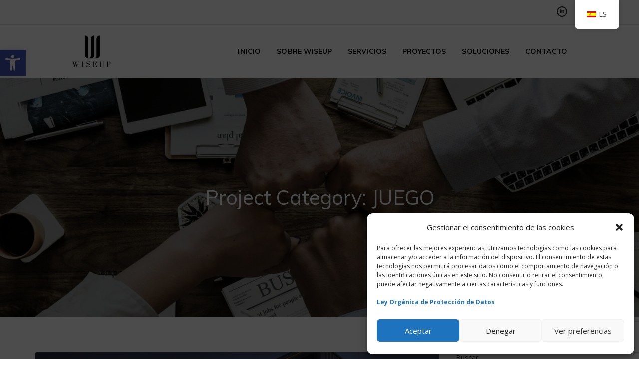

--- FILE ---
content_type: text/html; charset=UTF-8
request_url: https://wiseup.es/project_category/juego/
body_size: 20396
content:
<!DOCTYPE html>
<html class="no-js" lang="es-ES">
<head>
<meta charset="UTF-8">
<meta name="viewport" content="width=device-width, initial-scale=1">
<link rel="profile" href="http://gmpg.org/xfn/11">
<link rel="pingback" href="https://wiseup.es/xmlrpc.php">
<meta name='robots' content='index, follow, max-image-preview:large, max-snippet:-1, max-video-preview:-1' />

	<!-- This site is optimized with the Yoast SEO plugin v20.9 - https://yoast.com/wordpress/plugins/seo/ -->
	<title>JUEGO archivos - Wise Up</title>
	<link rel="canonical" href="https://wiseup.es/project_category/juego/" />
	<meta property="og:locale" content="es_ES" />
	<meta property="og:type" content="article" />
	<meta property="og:title" content="JUEGO archivos - Wise Up" />
	<meta property="og:url" content="https://wiseup.es/project_category/juego/" />
	<meta property="og:site_name" content="Wise Up" />
	<meta name="twitter:card" content="summary_large_image" />
	<script type="application/ld+json" class="yoast-schema-graph">{"@context":"https://schema.org","@graph":[{"@type":"CollectionPage","@id":"https://wiseup.es/project_category/juego/","url":"https://wiseup.es/project_category/juego/","name":"JUEGO archivos - Wise Up","isPartOf":{"@id":"https://wiseup.es/#website"},"primaryImageOfPage":{"@id":"https://wiseup.es/project_category/juego/#primaryimage"},"image":{"@id":"https://wiseup.es/project_category/juego/#primaryimage"},"thumbnailUrl":"https://wiseup.es/wp-content/uploads/2023/04/casino-cirsa-valencia2.jpg","breadcrumb":{"@id":"https://wiseup.es/project_category/juego/#breadcrumb"},"inLanguage":"es"},{"@type":"ImageObject","inLanguage":"es","@id":"https://wiseup.es/project_category/juego/#primaryimage","url":"https://wiseup.es/wp-content/uploads/2023/04/casino-cirsa-valencia2.jpg","contentUrl":"https://wiseup.es/wp-content/uploads/2023/04/casino-cirsa-valencia2.jpg","width":953,"height":569},{"@type":"BreadcrumbList","@id":"https://wiseup.es/project_category/juego/#breadcrumb","itemListElement":[{"@type":"ListItem","position":1,"name":"Portada","item":"https://wiseup.es/"},{"@type":"ListItem","position":2,"name":"JUEGO"}]},{"@type":"WebSite","@id":"https://wiseup.es/#website","url":"https://wiseup.es/","name":"Wise Up","description":"Edificios inteligentes. Optimizamos energía y operaciones.","publisher":{"@id":"https://wiseup.es/#organization"},"potentialAction":[{"@type":"SearchAction","target":{"@type":"EntryPoint","urlTemplate":"https://wiseup.es/?s={search_term_string}"},"query-input":"required name=search_term_string"}],"inLanguage":"es"},{"@type":"Organization","@id":"https://wiseup.es/#organization","name":"Wise Up","url":"https://wiseup.es/","logo":{"@type":"ImageObject","inLanguage":"es","@id":"https://wiseup.es/#/schema/logo/image/","url":"https://wiseup.es/wp-content/uploads/2023/02/cropped-cropped-wiseup-logo.png","contentUrl":"https://wiseup.es/wp-content/uploads/2023/02/cropped-cropped-wiseup-logo.png","width":869,"height":890,"caption":"Wise Up"},"image":{"@id":"https://wiseup.es/#/schema/logo/image/"}}]}</script>
	<!-- / Yoast SEO plugin. -->


<link rel='dns-prefetch' href='//fonts.googleapis.com' />
<link rel="alternate" type="application/rss+xml" title="Wise Up &raquo; Feed" href="https://wiseup.es/feed/" />
<link rel="alternate" type="application/rss+xml" title="Wise Up &raquo; Feed de los comentarios" href="https://wiseup.es/comments/feed/" />
<link rel="alternate" type="application/rss+xml" title="Wise Up &raquo; JUEGO Project Category Feed" href="https://wiseup.es/project_category/juego/feed/" />
<style id='wp-img-auto-sizes-contain-inline-css' type='text/css'>
img:is([sizes=auto i],[sizes^="auto," i]){contain-intrinsic-size:3000px 1500px}
/*# sourceURL=wp-img-auto-sizes-contain-inline-css */
</style>
<style id='wp-emoji-styles-inline-css' type='text/css'>

	img.wp-smiley, img.emoji {
		display: inline !important;
		border: none !important;
		box-shadow: none !important;
		height: 1em !important;
		width: 1em !important;
		margin: 0 0.07em !important;
		vertical-align: -0.1em !important;
		background: none !important;
		padding: 0 !important;
	}
/*# sourceURL=wp-emoji-styles-inline-css */
</style>
<style id='wp-block-library-inline-css' type='text/css'>
:root{--wp-block-synced-color:#7a00df;--wp-block-synced-color--rgb:122,0,223;--wp-bound-block-color:var(--wp-block-synced-color);--wp-editor-canvas-background:#ddd;--wp-admin-theme-color:#007cba;--wp-admin-theme-color--rgb:0,124,186;--wp-admin-theme-color-darker-10:#006ba1;--wp-admin-theme-color-darker-10--rgb:0,107,160.5;--wp-admin-theme-color-darker-20:#005a87;--wp-admin-theme-color-darker-20--rgb:0,90,135;--wp-admin-border-width-focus:2px}@media (min-resolution:192dpi){:root{--wp-admin-border-width-focus:1.5px}}.wp-element-button{cursor:pointer}:root .has-very-light-gray-background-color{background-color:#eee}:root .has-very-dark-gray-background-color{background-color:#313131}:root .has-very-light-gray-color{color:#eee}:root .has-very-dark-gray-color{color:#313131}:root .has-vivid-green-cyan-to-vivid-cyan-blue-gradient-background{background:linear-gradient(135deg,#00d084,#0693e3)}:root .has-purple-crush-gradient-background{background:linear-gradient(135deg,#34e2e4,#4721fb 50%,#ab1dfe)}:root .has-hazy-dawn-gradient-background{background:linear-gradient(135deg,#faaca8,#dad0ec)}:root .has-subdued-olive-gradient-background{background:linear-gradient(135deg,#fafae1,#67a671)}:root .has-atomic-cream-gradient-background{background:linear-gradient(135deg,#fdd79a,#004a59)}:root .has-nightshade-gradient-background{background:linear-gradient(135deg,#330968,#31cdcf)}:root .has-midnight-gradient-background{background:linear-gradient(135deg,#020381,#2874fc)}:root{--wp--preset--font-size--normal:16px;--wp--preset--font-size--huge:42px}.has-regular-font-size{font-size:1em}.has-larger-font-size{font-size:2.625em}.has-normal-font-size{font-size:var(--wp--preset--font-size--normal)}.has-huge-font-size{font-size:var(--wp--preset--font-size--huge)}.has-text-align-center{text-align:center}.has-text-align-left{text-align:left}.has-text-align-right{text-align:right}.has-fit-text{white-space:nowrap!important}#end-resizable-editor-section{display:none}.aligncenter{clear:both}.items-justified-left{justify-content:flex-start}.items-justified-center{justify-content:center}.items-justified-right{justify-content:flex-end}.items-justified-space-between{justify-content:space-between}.screen-reader-text{border:0;clip-path:inset(50%);height:1px;margin:-1px;overflow:hidden;padding:0;position:absolute;width:1px;word-wrap:normal!important}.screen-reader-text:focus{background-color:#ddd;clip-path:none;color:#444;display:block;font-size:1em;height:auto;left:5px;line-height:normal;padding:15px 23px 14px;text-decoration:none;top:5px;width:auto;z-index:100000}html :where(.has-border-color){border-style:solid}html :where([style*=border-top-color]){border-top-style:solid}html :where([style*=border-right-color]){border-right-style:solid}html :where([style*=border-bottom-color]){border-bottom-style:solid}html :where([style*=border-left-color]){border-left-style:solid}html :where([style*=border-width]){border-style:solid}html :where([style*=border-top-width]){border-top-style:solid}html :where([style*=border-right-width]){border-right-style:solid}html :where([style*=border-bottom-width]){border-bottom-style:solid}html :where([style*=border-left-width]){border-left-style:solid}html :where(img[class*=wp-image-]){height:auto;max-width:100%}:where(figure){margin:0 0 1em}html :where(.is-position-sticky){--wp-admin--admin-bar--position-offset:var(--wp-admin--admin-bar--height,0px)}@media screen and (max-width:600px){html :where(.is-position-sticky){--wp-admin--admin-bar--position-offset:0px}}

/*# sourceURL=wp-block-library-inline-css */
</style><style id='wp-block-search-inline-css' type='text/css'>
.wp-block-search__button{margin-left:10px;word-break:normal}.wp-block-search__button.has-icon{line-height:0}.wp-block-search__button svg{height:1.25em;min-height:24px;min-width:24px;width:1.25em;fill:currentColor;vertical-align:text-bottom}:where(.wp-block-search__button){border:1px solid #ccc;padding:6px 10px}.wp-block-search__inside-wrapper{display:flex;flex:auto;flex-wrap:nowrap;max-width:100%}.wp-block-search__label{width:100%}.wp-block-search.wp-block-search__button-only .wp-block-search__button{box-sizing:border-box;display:flex;flex-shrink:0;justify-content:center;margin-left:0;max-width:100%}.wp-block-search.wp-block-search__button-only .wp-block-search__inside-wrapper{min-width:0!important;transition-property:width}.wp-block-search.wp-block-search__button-only .wp-block-search__input{flex-basis:100%;transition-duration:.3s}.wp-block-search.wp-block-search__button-only.wp-block-search__searchfield-hidden,.wp-block-search.wp-block-search__button-only.wp-block-search__searchfield-hidden .wp-block-search__inside-wrapper{overflow:hidden}.wp-block-search.wp-block-search__button-only.wp-block-search__searchfield-hidden .wp-block-search__input{border-left-width:0!important;border-right-width:0!important;flex-basis:0;flex-grow:0;margin:0;min-width:0!important;padding-left:0!important;padding-right:0!important;width:0!important}:where(.wp-block-search__input){appearance:none;border:1px solid #949494;flex-grow:1;font-family:inherit;font-size:inherit;font-style:inherit;font-weight:inherit;letter-spacing:inherit;line-height:inherit;margin-left:0;margin-right:0;min-width:3rem;padding:8px;text-decoration:unset!important;text-transform:inherit}:where(.wp-block-search__button-inside .wp-block-search__inside-wrapper){background-color:#fff;border:1px solid #949494;box-sizing:border-box;padding:4px}:where(.wp-block-search__button-inside .wp-block-search__inside-wrapper) .wp-block-search__input{border:none;border-radius:0;padding:0 4px}:where(.wp-block-search__button-inside .wp-block-search__inside-wrapper) .wp-block-search__input:focus{outline:none}:where(.wp-block-search__button-inside .wp-block-search__inside-wrapper) :where(.wp-block-search__button){padding:4px 8px}.wp-block-search.aligncenter .wp-block-search__inside-wrapper{margin:auto}.wp-block[data-align=right] .wp-block-search.wp-block-search__button-only .wp-block-search__inside-wrapper{float:right}
/*# sourceURL=https://wiseup.es/wp-includes/blocks/search/style.min.css */
</style>
<style id='global-styles-inline-css' type='text/css'>
:root{--wp--preset--aspect-ratio--square: 1;--wp--preset--aspect-ratio--4-3: 4/3;--wp--preset--aspect-ratio--3-4: 3/4;--wp--preset--aspect-ratio--3-2: 3/2;--wp--preset--aspect-ratio--2-3: 2/3;--wp--preset--aspect-ratio--16-9: 16/9;--wp--preset--aspect-ratio--9-16: 9/16;--wp--preset--color--black: #000000;--wp--preset--color--cyan-bluish-gray: #abb8c3;--wp--preset--color--white: #ffffff;--wp--preset--color--pale-pink: #f78da7;--wp--preset--color--vivid-red: #cf2e2e;--wp--preset--color--luminous-vivid-orange: #ff6900;--wp--preset--color--luminous-vivid-amber: #fcb900;--wp--preset--color--light-green-cyan: #7bdcb5;--wp--preset--color--vivid-green-cyan: #00d084;--wp--preset--color--pale-cyan-blue: #8ed1fc;--wp--preset--color--vivid-cyan-blue: #0693e3;--wp--preset--color--vivid-purple: #9b51e0;--wp--preset--gradient--vivid-cyan-blue-to-vivid-purple: linear-gradient(135deg,rgb(6,147,227) 0%,rgb(155,81,224) 100%);--wp--preset--gradient--light-green-cyan-to-vivid-green-cyan: linear-gradient(135deg,rgb(122,220,180) 0%,rgb(0,208,130) 100%);--wp--preset--gradient--luminous-vivid-amber-to-luminous-vivid-orange: linear-gradient(135deg,rgb(252,185,0) 0%,rgb(255,105,0) 100%);--wp--preset--gradient--luminous-vivid-orange-to-vivid-red: linear-gradient(135deg,rgb(255,105,0) 0%,rgb(207,46,46) 100%);--wp--preset--gradient--very-light-gray-to-cyan-bluish-gray: linear-gradient(135deg,rgb(238,238,238) 0%,rgb(169,184,195) 100%);--wp--preset--gradient--cool-to-warm-spectrum: linear-gradient(135deg,rgb(74,234,220) 0%,rgb(151,120,209) 20%,rgb(207,42,186) 40%,rgb(238,44,130) 60%,rgb(251,105,98) 80%,rgb(254,248,76) 100%);--wp--preset--gradient--blush-light-purple: linear-gradient(135deg,rgb(255,206,236) 0%,rgb(152,150,240) 100%);--wp--preset--gradient--blush-bordeaux: linear-gradient(135deg,rgb(254,205,165) 0%,rgb(254,45,45) 50%,rgb(107,0,62) 100%);--wp--preset--gradient--luminous-dusk: linear-gradient(135deg,rgb(255,203,112) 0%,rgb(199,81,192) 50%,rgb(65,88,208) 100%);--wp--preset--gradient--pale-ocean: linear-gradient(135deg,rgb(255,245,203) 0%,rgb(182,227,212) 50%,rgb(51,167,181) 100%);--wp--preset--gradient--electric-grass: linear-gradient(135deg,rgb(202,248,128) 0%,rgb(113,206,126) 100%);--wp--preset--gradient--midnight: linear-gradient(135deg,rgb(2,3,129) 0%,rgb(40,116,252) 100%);--wp--preset--font-size--small: 13px;--wp--preset--font-size--medium: 20px;--wp--preset--font-size--large: 36px;--wp--preset--font-size--x-large: 42px;--wp--preset--spacing--20: 0.44rem;--wp--preset--spacing--30: 0.67rem;--wp--preset--spacing--40: 1rem;--wp--preset--spacing--50: 1.5rem;--wp--preset--spacing--60: 2.25rem;--wp--preset--spacing--70: 3.38rem;--wp--preset--spacing--80: 5.06rem;--wp--preset--shadow--natural: 6px 6px 9px rgba(0, 0, 0, 0.2);--wp--preset--shadow--deep: 12px 12px 50px rgba(0, 0, 0, 0.4);--wp--preset--shadow--sharp: 6px 6px 0px rgba(0, 0, 0, 0.2);--wp--preset--shadow--outlined: 6px 6px 0px -3px rgb(255, 255, 255), 6px 6px rgb(0, 0, 0);--wp--preset--shadow--crisp: 6px 6px 0px rgb(0, 0, 0);}:where(.is-layout-flex){gap: 0.5em;}:where(.is-layout-grid){gap: 0.5em;}body .is-layout-flex{display: flex;}.is-layout-flex{flex-wrap: wrap;align-items: center;}.is-layout-flex > :is(*, div){margin: 0;}body .is-layout-grid{display: grid;}.is-layout-grid > :is(*, div){margin: 0;}:where(.wp-block-columns.is-layout-flex){gap: 2em;}:where(.wp-block-columns.is-layout-grid){gap: 2em;}:where(.wp-block-post-template.is-layout-flex){gap: 1.25em;}:where(.wp-block-post-template.is-layout-grid){gap: 1.25em;}.has-black-color{color: var(--wp--preset--color--black) !important;}.has-cyan-bluish-gray-color{color: var(--wp--preset--color--cyan-bluish-gray) !important;}.has-white-color{color: var(--wp--preset--color--white) !important;}.has-pale-pink-color{color: var(--wp--preset--color--pale-pink) !important;}.has-vivid-red-color{color: var(--wp--preset--color--vivid-red) !important;}.has-luminous-vivid-orange-color{color: var(--wp--preset--color--luminous-vivid-orange) !important;}.has-luminous-vivid-amber-color{color: var(--wp--preset--color--luminous-vivid-amber) !important;}.has-light-green-cyan-color{color: var(--wp--preset--color--light-green-cyan) !important;}.has-vivid-green-cyan-color{color: var(--wp--preset--color--vivid-green-cyan) !important;}.has-pale-cyan-blue-color{color: var(--wp--preset--color--pale-cyan-blue) !important;}.has-vivid-cyan-blue-color{color: var(--wp--preset--color--vivid-cyan-blue) !important;}.has-vivid-purple-color{color: var(--wp--preset--color--vivid-purple) !important;}.has-black-background-color{background-color: var(--wp--preset--color--black) !important;}.has-cyan-bluish-gray-background-color{background-color: var(--wp--preset--color--cyan-bluish-gray) !important;}.has-white-background-color{background-color: var(--wp--preset--color--white) !important;}.has-pale-pink-background-color{background-color: var(--wp--preset--color--pale-pink) !important;}.has-vivid-red-background-color{background-color: var(--wp--preset--color--vivid-red) !important;}.has-luminous-vivid-orange-background-color{background-color: var(--wp--preset--color--luminous-vivid-orange) !important;}.has-luminous-vivid-amber-background-color{background-color: var(--wp--preset--color--luminous-vivid-amber) !important;}.has-light-green-cyan-background-color{background-color: var(--wp--preset--color--light-green-cyan) !important;}.has-vivid-green-cyan-background-color{background-color: var(--wp--preset--color--vivid-green-cyan) !important;}.has-pale-cyan-blue-background-color{background-color: var(--wp--preset--color--pale-cyan-blue) !important;}.has-vivid-cyan-blue-background-color{background-color: var(--wp--preset--color--vivid-cyan-blue) !important;}.has-vivid-purple-background-color{background-color: var(--wp--preset--color--vivid-purple) !important;}.has-black-border-color{border-color: var(--wp--preset--color--black) !important;}.has-cyan-bluish-gray-border-color{border-color: var(--wp--preset--color--cyan-bluish-gray) !important;}.has-white-border-color{border-color: var(--wp--preset--color--white) !important;}.has-pale-pink-border-color{border-color: var(--wp--preset--color--pale-pink) !important;}.has-vivid-red-border-color{border-color: var(--wp--preset--color--vivid-red) !important;}.has-luminous-vivid-orange-border-color{border-color: var(--wp--preset--color--luminous-vivid-orange) !important;}.has-luminous-vivid-amber-border-color{border-color: var(--wp--preset--color--luminous-vivid-amber) !important;}.has-light-green-cyan-border-color{border-color: var(--wp--preset--color--light-green-cyan) !important;}.has-vivid-green-cyan-border-color{border-color: var(--wp--preset--color--vivid-green-cyan) !important;}.has-pale-cyan-blue-border-color{border-color: var(--wp--preset--color--pale-cyan-blue) !important;}.has-vivid-cyan-blue-border-color{border-color: var(--wp--preset--color--vivid-cyan-blue) !important;}.has-vivid-purple-border-color{border-color: var(--wp--preset--color--vivid-purple) !important;}.has-vivid-cyan-blue-to-vivid-purple-gradient-background{background: var(--wp--preset--gradient--vivid-cyan-blue-to-vivid-purple) !important;}.has-light-green-cyan-to-vivid-green-cyan-gradient-background{background: var(--wp--preset--gradient--light-green-cyan-to-vivid-green-cyan) !important;}.has-luminous-vivid-amber-to-luminous-vivid-orange-gradient-background{background: var(--wp--preset--gradient--luminous-vivid-amber-to-luminous-vivid-orange) !important;}.has-luminous-vivid-orange-to-vivid-red-gradient-background{background: var(--wp--preset--gradient--luminous-vivid-orange-to-vivid-red) !important;}.has-very-light-gray-to-cyan-bluish-gray-gradient-background{background: var(--wp--preset--gradient--very-light-gray-to-cyan-bluish-gray) !important;}.has-cool-to-warm-spectrum-gradient-background{background: var(--wp--preset--gradient--cool-to-warm-spectrum) !important;}.has-blush-light-purple-gradient-background{background: var(--wp--preset--gradient--blush-light-purple) !important;}.has-blush-bordeaux-gradient-background{background: var(--wp--preset--gradient--blush-bordeaux) !important;}.has-luminous-dusk-gradient-background{background: var(--wp--preset--gradient--luminous-dusk) !important;}.has-pale-ocean-gradient-background{background: var(--wp--preset--gradient--pale-ocean) !important;}.has-electric-grass-gradient-background{background: var(--wp--preset--gradient--electric-grass) !important;}.has-midnight-gradient-background{background: var(--wp--preset--gradient--midnight) !important;}.has-small-font-size{font-size: var(--wp--preset--font-size--small) !important;}.has-medium-font-size{font-size: var(--wp--preset--font-size--medium) !important;}.has-large-font-size{font-size: var(--wp--preset--font-size--large) !important;}.has-x-large-font-size{font-size: var(--wp--preset--font-size--x-large) !important;}
/*# sourceURL=global-styles-inline-css */
</style>

<style id='classic-theme-styles-inline-css' type='text/css'>
/*! This file is auto-generated */
.wp-block-button__link{color:#fff;background-color:#32373c;border-radius:9999px;box-shadow:none;text-decoration:none;padding:calc(.667em + 2px) calc(1.333em + 2px);font-size:1.125em}.wp-block-file__button{background:#32373c;color:#fff;text-decoration:none}
/*# sourceURL=/wp-includes/css/classic-themes.min.css */
</style>
<link rel='stylesheet' id='contact-form-7-css' href='https://wiseup.es/wp-content/plugins/contact-form-7/includes/css/styles.css?ver=6.0' type='text/css' media='all' />
<link rel='stylesheet' id='trp-floater-language-switcher-style-css' href='https://wiseup.es/wp-content/plugins/translatepress-multilingual/assets/css/trp-floater-language-switcher.css?ver=2.5.5' type='text/css' media='all' />
<link rel='stylesheet' id='trp-language-switcher-style-css' href='https://wiseup.es/wp-content/plugins/translatepress-multilingual/assets/css/trp-language-switcher.css?ver=2.5.5' type='text/css' media='all' />
<link rel='stylesheet' id='cmplz-general-css' href='https://wiseup.es/wp-content/plugins/complianz-gdpr/assets/css/cookieblocker.min.css?ver=1732120319' type='text/css' media='all' />
<link rel='stylesheet' id='nur-google-fonts-css' href='//fonts.googleapis.com/css?family=Muli%3A200%2C200i%2C300%2C300i%2C400%2C400i%2C700%2C700i%2C800%2C800i%7COpen+Sans%3A300%2C300i%2C400%2C400i%2C700%2C700i&#038;subset=latin%2Clatin-ext&#038;ver=6.9' type='text/css' media='all' />
<link rel='stylesheet' id='font-awesome-css' href='https://wiseup.es/wp-content/themes/nur/assets/libs/font-awesome/css/font-awesome.min.css?ver=4.7.0' type='text/css' media='all' />
<link rel='stylesheet' id='themify-icons-css' href='https://wiseup.es/wp-content/plugins/nur-plugin/assets/libs/themify-icons/themify-icons.css?ver=1.0.1' type='text/css' media='all' />
<link rel='stylesheet' id='typicons-css' href='https://wiseup.es/wp-content/themes/nur/assets/libs/typicons/typicons.min.css?ver=2.0.7' type='text/css' media='all' />
<link rel='stylesheet' id='flickity-css' href='https://wiseup.es/wp-content/themes/nur/assets/libs/flickity/flickity.min.css?ver=2.2.1' type='text/css' media='all' />
<link rel='stylesheet' id='nur-style-css' href='https://wiseup.es/wp-content/themes/nur/assets/css/styles.css?ver=1.6.10' type='text/css' media='all' />
<style id='nur-style-inline-css' type='text/css'>
.site-branding-text .site-title a { color: #000000; } .footer-top-wrap { background-color: #ffffff; } .footer-bottom-wrap { background-color: #ffffff; } 
/*# sourceURL=nur-style-inline-css */
</style>
<link rel='stylesheet' id='pojo-a11y-css' href='https://wiseup.es/wp-content/plugins/pojo-accessibility/assets/css/style.min.css?ver=1.0.0' type='text/css' media='all' />
<link rel='stylesheet' id='js_composer_front-css' href='https://wiseup.es/wp-content/plugins/js_composer/assets/css/js_composer.min.css?ver=6.8.0' type='text/css' media='all' />
<link rel='stylesheet' id='msl-main-css' href='https://wiseup.es/wp-content/plugins/master-slider/public/assets/css/masterslider.main.css?ver=3.9.1' type='text/css' media='all' />
<link rel='stylesheet' id='msl-custom-css' href='https://wiseup.es/wp-content/uploads/master-slider/custom.css?ver=9.5' type='text/css' media='all' />
<script type="text/javascript" src="https://wiseup.es/wp-content/themes/nur/assets/libs/modernizr-custom/modernizr-custom.min.js?ver=1.6.10" id="modernizr-custom-js"></script>
<script type="text/javascript" src="https://wiseup.es/wp-includes/js/jquery/jquery.min.js?ver=3.7.1" id="jquery-core-js"></script>
<script type="text/javascript" src="https://wiseup.es/wp-includes/js/jquery/jquery-migrate.min.js?ver=3.4.1" id="jquery-migrate-js"></script>
<link rel="https://api.w.org/" href="https://wiseup.es/wp-json/" /><link rel="EditURI" type="application/rsd+xml" title="RSD" href="https://wiseup.es/xmlrpc.php?rsd" />
<meta name="generator" content="WordPress 6.9" />
<script>var ms_grabbing_curosr = 'https://wiseup.es/wp-content/plugins/master-slider/public/assets/css/common/grabbing.cur', ms_grab_curosr = 'https://wiseup.es/wp-content/plugins/master-slider/public/assets/css/common/grab.cur';</script>
<meta name="generator" content="MasterSlider 3.9.1 - Responsive Touch Image Slider | avt.li/msf" />
<link rel="alternate" hreflang="es-ES" href="https://wiseup.es/project_category/juego/"/>
<link rel="alternate" hreflang="en-GB" href="https://wiseup.es/en/project_category/juego/"/>
<link rel="alternate" hreflang="es" href="https://wiseup.es/project_category/juego/"/>
<link rel="alternate" hreflang="en" href="https://wiseup.es/en/project_category/juego/"/>
			<style>.cmplz-hidden {
					display: none !important;
				}</style>	<script>jQuery( 'html' ).removeClass( 'no-js' ).addClass( 'js' );</script>
		<style id="nur-custom-primary_color" >
		
a:hover,
a:focus,
blockquote::before,
.btn:not(.btn-primary),
.btn:not(.btn-primary):hover, .btn:not(.btn-primary):focus,
.search-form .search-submit:hover,
.comment-form .submit,
.comment-form .submit:hover, .comment-form .submit:focus,
.post-password-form input[type="submit"],
.post-password-form input[type="submit"]:hover, .post-password-form input[type="submit"]:focus,
.widget:not(.widget_text) a:hover,
.project-card--style-2 .project-card-title,
.counter-box-number,
.feature-box--small-icon .feature-box-icon,
.feature-box--large-icon .feature-box-icon,
.secondary-navigation a:hover,
.entry-title a:hover,
.entry-meta a:hover,
.entry-more-link,
.entry-more-link:hover, .entry-more-link:focus,
.entry--preview .entry-date a,
.comments-nav a:hover,
.comments-nav a:focus,
.comment-date a:hover,
.comment-actions a:hover,
.header-featured-content-icon:not(.header-featured-content-icon--circled),
.woocommerce a.button,
.woocommerce button.button,
.woocommerce input.button,
.woocommerce #respond input#submit,
.woocommerce a.added_to_cart,
.woocommerce a.button:hover, .woocommerce a.button:focus,
.woocommerce button.button:hover,
.woocommerce button.button:focus,
.woocommerce input.button:hover,
.woocommerce input.button:focus,
.woocommerce #respond input#submit:hover,
.woocommerce #respond input#submit:focus,
.woocommerce a.added_to_cart:hover,
.woocommerce a.added_to_cart:focus,
.woocommerce #review_form #respond .comment-form-rating .stars a,
.vc_wp_custommenu ul li:hover a,
.vc_wp_custommenu ul li.current-menu-item a {
	color: #5b5b5b;
}

.text-primary {
	color: #5b5b5b !important;
}

.btn,
input[type="text"]:focus,
input[type="email"]:focus,
input[type="url"]:focus,
input[type="password"]:focus,
input[type="search"]:focus,
input[type="number"]:focus,
input[type="tel"]:focus,
input[type="range"]:focus,
input[type="date"]:focus,
input[type="month"]:focus,
input[type="week"]:focus,
input[type="time"]:focus,
input[type="datetime"]:focus,
input[type="datetime-local"]:focus,
input[type="color"]:focus,
textarea:focus,
select:focus,
.comment-form .submit,
.post-password-form input[type="submit"],
.entry-more-link,
.woocommerce a.button,
.woocommerce button.button,
.woocommerce input.button,
.woocommerce #respond input#submit,
.woocommerce a.added_to_cart,
.footer-widgets .widget-title::after {
	border-color: #5b5b5b;
}

.btn-primary,
.section-heading .decor-line::after,
.sticky .entry-sticky-badge::before,
.header-featured-content-icon--circled,
.woocommerce span.onsale,
.woocommerce div.product form.cart .button,
.woocommerce a.button.alt,
.woocommerce button.button.alt,
.woocommerce input.button.alt,
.woocommerce #respond input#submit.alt,
.woocommerce-cart .wc-proceed-to-checkout a.checkout-button,
.woocommerce-checkout .wc-proceed-to-checkout a.checkout-button,
#add_payment_method .wc-proceed-to-checkout a.checkout-button,
.woocommerce-cart #payment #place_order,
.woocommerce-checkout #payment #place_order,
#add_payment_method #payment #place_order {
	background-color: #5b5b5b;
}

.bg-primary {
	background-color: #5b5b5b !important;
}

@media (max-width: 991px) {
	.primary-navigation ul li.current-menu-item > a {
		color: #5b5b5b;
	}
}

@media (min-width: 992px) {
	.service-card:hover .service-card-title,
	.post-card:hover .post-card-title,
	.primary-navigation ul li:hover > a,
	.primary-navigation ul li.current-menu-item > a,
	.primary-navigation ul li.current-menu-ancestor > a {
		color: #5b5b5b;
	}

	.woocommerce ul.products li.product:hover .button {
		background-color: #5b5b5b;
	}
}
	</style>
		<style id="nur-custom-primary_color_darker" >
		
a,
.entry--preview .entry-date a:hover {
	color: #8e8e8e;
}

.btn-primary:hover, .btn-primary:focus,
.woocommerce div.product form.cart .button:hover, .woocommerce div.product form.cart .button:focus,
.woocommerce-cart .wc-proceed-to-checkout a.checkout-button:hover, .woocommerce-cart .wc-proceed-to-checkout a.checkout-button:focus,
.woocommerce-checkout .wc-proceed-to-checkout a.checkout-button:hover,
.woocommerce-checkout .wc-proceed-to-checkout a.checkout-button:focus,
#add_payment_method .wc-proceed-to-checkout a.checkout-button:hover,
#add_payment_method .wc-proceed-to-checkout a.checkout-button:focus,
.woocommerce-cart #payment #place_order:hover, .woocommerce-cart #payment #place_order:focus,
.woocommerce-checkout #payment #place_order:hover,
.woocommerce-checkout #payment #place_order:focus,
#add_payment_method #payment #place_order:hover,
#add_payment_method #payment #place_order:focus {
	border-color: #8e8e8e;
	background-color: #8e8e8e;
}

@media (min-width: 992px) {
	.project-card--style-2 .project-card:hover .project-card-title {
		color: #8e8e8e;
	}
}
	</style>
	<style type="text/css">
#pojo-a11y-toolbar .pojo-a11y-toolbar-toggle a{ background-color: #4054b2;	color: #ffffff;}
#pojo-a11y-toolbar .pojo-a11y-toolbar-overlay, #pojo-a11y-toolbar .pojo-a11y-toolbar-overlay ul.pojo-a11y-toolbar-items.pojo-a11y-links{ border-color: #4054b2;}
body.pojo-a11y-focusable a:focus{ outline-style: solid !important;	outline-width: 1px !important;	outline-color: #FF0000 !important;}
#pojo-a11y-toolbar{ top: 100px !important;}
#pojo-a11y-toolbar .pojo-a11y-toolbar-overlay{ background-color: #ffffff;}
#pojo-a11y-toolbar .pojo-a11y-toolbar-overlay ul.pojo-a11y-toolbar-items li.pojo-a11y-toolbar-item a, #pojo-a11y-toolbar .pojo-a11y-toolbar-overlay p.pojo-a11y-toolbar-title{ color: #333333;}
#pojo-a11y-toolbar .pojo-a11y-toolbar-overlay ul.pojo-a11y-toolbar-items li.pojo-a11y-toolbar-item a.active{ background-color: #4054b2;	color: #ffffff;}
@media (max-width: 767px) { #pojo-a11y-toolbar { top: 50px !important; } }</style><meta name="generator" content="Powered by WPBakery Page Builder - drag and drop page builder for WordPress."/>
<link rel="icon" href="https://wiseup.es/wp-content/uploads/2023/02/cropped-logo-negre-perfil-office-32x32.png" sizes="32x32" />
<link rel="icon" href="https://wiseup.es/wp-content/uploads/2023/02/cropped-logo-negre-perfil-office-192x192.png" sizes="192x192" />
<link rel="apple-touch-icon" href="https://wiseup.es/wp-content/uploads/2023/02/cropped-logo-negre-perfil-office-180x180.png" />
<meta name="msapplication-TileImage" content="https://wiseup.es/wp-content/uploads/2023/02/cropped-logo-negre-perfil-office-270x270.png" />
		<style type="text/css" id="wp-custom-css">
			
/* Servicios bloque 3 */
.line {
	    width: 1px;
    height: 3rem;
    background-color: #000;
    margin: 1rem 0.5rem;
}


.number {
	font-size:1.5rem;
}

.slider-container{
	height: 20rem !important;
}

.text {
	font-size: 1.5rem;
}

/* Slider */

.ms-inner-controls-cont{
	height: 300px;
}

.master-slider-parent{
	max-width: 100% !important;	
}
#MS64197090a8c2a > div.ms-container > div{
	max-width: 400px;
    display: flex !important;
    align-items: center !important;
}
#MS64196f177c627 > div.ms-container > div{
	    max-width: 400px !important;
    display: flex !important;
    align-items: center !important;
}

#MS641971603b02d > div.ms-container > div > div.ms-view.ms-basic-view.ms-grab-cursor > div > div:nth-child(2) > div{
	height: 230px !important;
}

.ms-thumb-list{
		padding-bottom: 1rem;
}

/* Quitar max-width predefinido en wpbakery*/
.section-heading {
	max-width: none ;
}
/* Contacto columnas */
.icono svg {
	margin-top: 0.5rem ; 
}

.site-header{
	padding: 0 10%;	
}

.primary-navigation ul {
	gap: 1rem;
}

.menu-item a{
	padding: 0;
}

.top-bar .container{
	width: 80%;
}

.site-header-branding{
	margin: 0;	
}

.site-header-featured-content{
	margin: 0;
	margin-left: auto;
}

#trp-floater-ls.trp-top-left{
	left: 90%;
}

.social-nav-links{
	margin-left: auto;
}

/* Clase elemento ul header menu */

.site-header-menu{
	border: none;	
}

.site-header-menu .container{
	width: max-content;
}

.post-card {
	
	border: solid 1px;
	min-height: 40vh;
}

.footer-bottom-wrap .container {
    align-items: center;
}



/* quitar a las imágenes la visualización del título al pasar el puntero por encima de la misma */

img {
	
	pointer-events: none;
}


/* BLOG ENTRADAS */ 

.vc_grid-filter>.vc_grid-filter-item {
	display:none;
}

@media screen and (max-width: 1024px) {
	
	.site-header-menu .container {
    width: 100%;
	}
	
  .site-header{
		padding: 0 5%;	
	}

	.site-header-featured-content{
		margin-right: auto;
	}
	#trp-floater-ls.trp-top-left {
    left: 75%;
    width: 20%;
	}
	
	.social-nav-links {
    margin-left: 0;
	}
	
	.footer-widgets .widget {
    text-align: center;
	}
	
	.footer-widgets .widget-title::after{
		width: 100%;
	}
}

@media only screen and (max-width: 620px){

	#colophon > div.footer-bottom-wrap > div {
		/* display: none !important; */ 
	}
	
.container-fluid:first-of-type {
		height: 10rem !important;
}
.footer-bottom-wrap{
/* 		display: none !important; */
			/* margin-top:40rem !important; */
	}
	 
.vc_row.vc_row-no-padding .vc_column-inner {
    height: 54vh!important;
}
	 
}

.container-fluid:first-of-type {
		height: 38rem;
}

@media only screen and (max-width: 1480px){
	 .container-fluid:first-of-type {
		height: 28rem;
	} 
}

@media only screen and (max-width: 1280px){
	 .container-fluid:first-of-type {
		height: 24rem;
	} 
}

@media only screen and (max-width: 992px){
	 .container-fluid:first-of-type {
		height: 20rem;
	} 
}

@media only screen and (max-width: 768px){
	 .container-fluid:first-of-type {
		height: 16rem;
	} 
}

/* COLUMN SERVICIOS */
.vc_custom_1677838702340{
	border-radius: 0.4rem;
}

.vc_custom_1677838702340 .vc_single_image-img{
	border-radius:0.2rem;
} 
/* COLUMN SOLUCIONES */
.vc_custom_1677838503461{
	border-radius: 0.4rem;	
}
.vc_custom_1677838503461 .vc_single_image-img{
	border-radius:0.2rem;
} 
/* COLUMN PROYECTOS */
.vc_custom_1677838709072{
	border-radius: 0.4rem;		
}
.vc_custom_1677838709072 .vc_single_image-img{
	border-radius:0.2rem;
}
/* COLUMN CONTACTO */
.vc_custom_1677838716280{
	border-radius: 0.4rem;			
}
.vc_custom_1677838716280 .vc_single_image-img{
	border-radius:0.2rem;
}


/* AGRANDAR TITULO DE LA PÁGINA PARA UNA MAYOR VISIBILIDAD */
.page-title{
    font-size:2.5rem !important;
}

/* AÑADIMOS UNA OPACIDAD A LA IMAGEN DE FONDO DLE HEADER DE LA PÁGINA */
.page-header-inner{
	background-color: #00000061;
}
/* AGRANDAMOS EL CONTENEDOR PRINCIPAL DE LA CABECERA DE LA PÁGINA */
.page-header{
	height:30rem;
}

/* oficinas de la página contacto */
/*@media only screen and (max-width: 620px){
#main > div > div:nth-child(2){
	position:relative;
	top:54rem;
}
}*/

/* contenedores de los elementos servicios, soluciones, proyectos y contacto */

.vc_custom_1677838503461{}

.vc_custom_1677838702340{}

.vc_custom_1677838709072{}

.vc_custom_1677838716280{}


/* Eliminar la barra inferior del slider del cliente */
.client-slider > div:nth-child(1) > div:nth-child(2) {
    display: none !important;
}

.master-slider {
    background: none !important;
}

/* CAMBIO COLORES FOOTER */

.footer-bottom-wrap  {
		border-top: 1px solid lightgraygray !important;
	  box-shadow:
       inset 0 -3em 3em rgba(0,0,0,0.1),
             0 0  0 2px rgb(255,255,255),
             0.3em 0.3em 1em rgba(0,0,0,0.3) !important;
	
}

.footer-bottom-wrap a, .footer-bottom-wrap{
	color: black !important;
}

/* Delegaciones footer (movil) */
@media screen and (max-width: 600px) {
  .divDelegaciones {
    display: block !important;
  }
}
		</style>
		<noscript><style> .wpb_animate_when_almost_visible { opacity: 1; }</style></noscript>	
	<!-- Google tag (gtag.js) -->
<script async src="https://www.googletagmanager.com/gtag/js?id=G-KZWSJQL5YC"></script>
<script>
  window.dataLayer = window.dataLayer || [];
  function gtag(){dataLayer.push(arguments);}
  gtag('js', new Date());

  gtag('config', 'G-KZWSJQL5YC');
</script>
	
</head>

<body data-cmplz=1 class="archive tax-project_category term-juego term-57 wp-custom-logo wp-theme-nur _masterslider _ms_version_3.9.1 translatepress-es_ES has-sidebar hide-site-branding-text wpb-js-composer js-comp-ver-6.8.0 vc_responsive">
	
	<a class="skip-link screen-reader-text" href="#site-navigation">Saltar a navegación</a>
	<a class="skip-link screen-reader-text" href="#content">Saltar al contenido</a>

	
<div class="top-bar">
	<div class="container">

					<nav class="secondary-navigation social-nav-links">
				<div class="menu-social-container"><ul id="menu-social" class="menu"><li id="menu-item-621" class="menu-item menu-item-type-custom menu-item-object-custom menu-item-621"><a href="https://es.linkedin.com/company/wiseup-building-analytics">Linkedin</a></li>
</ul></div>			</nav>
		
		
	</div>
</div>

	<header id="masthead" class="site-header">
		
<div class="site-header-branding" itemscope itemtype="http://schema.org/Brand">

	<a href="https://wiseup.es/" class="custom-logo-link" rel="home"><img width="869" height="890" src="https://wiseup.es/wp-content/uploads/2023/02/cropped-cropped-wiseup-logo.png" class="custom-logo" alt="Logo WISEUP" decoding="async" fetchpriority="high" srcset="https://wiseup.es/wp-content/uploads/2023/02/cropped-cropped-wiseup-logo.png 869w, https://wiseup.es/wp-content/uploads/2023/02/cropped-cropped-wiseup-logo-293x300.png 293w, https://wiseup.es/wp-content/uploads/2023/02/cropped-cropped-wiseup-logo-768x787.png 768w, https://wiseup.es/wp-content/uploads/2023/02/cropped-cropped-wiseup-logo-133x136.png 133w, https://wiseup.es/wp-content/uploads/2023/02/cropped-cropped-wiseup-logo-235x241.png 235w, https://wiseup.es/wp-content/uploads/2023/02/cropped-cropped-wiseup-logo-480x492.png 480w, https://wiseup.es/wp-content/uploads/2023/02/cropped-cropped-wiseup-logo-740x758.png 740w" sizes="(max-width: 869px) 100vw, 869px" /></a>
			<div class="site-branding-text">
							<p class="site-title"><a href="https://wiseup.es/" rel="home">Wise Up</a></p>
			
							<p class="site-description">Edificios inteligentes. Optimizamos energía y operaciones.</p>
					</div>
		
</div>
<!-- 		
<div class="site-header-menu">

	<div class="container">

		<a class="mobile-menu-toggle" href="#site-navigation">
			<span class="screen-reader-text">Alternar menú de navegación</span>
			<span class="mobile-menu-toggle-bar mobile-menu-toggle-bar-1"> </span>
			<span class="mobile-menu-toggle-bar mobile-menu-toggle-bar-2"> </span>
			<span class="mobile-menu-toggle-bar mobile-menu-toggle-bar-3"> </span>
		</a>

		<nav id="site-navigation" class="primary-navigation" aria-label="Menú de Navegación">
			<div class="menu-menu-principal-wiseup-container"><ul id="menu-menu-principal-wiseup" class="menu"><li id="menu-item-449" class="menu-item menu-item-type-post_type menu-item-object-page menu-item-home menu-item-449"><a href="https://wiseup.es/">INICIO</a></li>
<li id="menu-item-1819" class="menu-item menu-item-type-custom menu-item-object-custom menu-item-1819"><a href="https://wiseup.es/sobre-wiseup/">SOBRE WISEUP</a></li>
<li id="menu-item-602" class="menu-item menu-item-type-custom menu-item-object-custom menu-item-602"><a href="https://wiseup.es/servicios/">SERVICIOS</a></li>
<li id="menu-item-1996" class="menu-item menu-item-type-custom menu-item-object-custom menu-item-1996"><a href="https://wiseup.es/proyectos/">PROYECTOS</a></li>
<li id="menu-item-603" class="menu-item menu-item-type-custom menu-item-object-custom menu-item-603"><a href="https://wiseup.es/soluciones/">SOLUCIONES</a></li>
<li id="menu-item-605" class="menu-item menu-item-type-custom menu-item-object-custom menu-item-605"><a href="https://wiseup.es/contacto/">CONTACTO</a></li>
</ul></div>		</nav>

	</div>

</div>
 -->
				
<div class="site-header-featured-content">
	
	<div class="site-header-menu">

		<div class="container">

			<a class="mobile-menu-toggle" href="#site-navigation">
				<span class="screen-reader-text">Alternar menú de navegación</span>
				<span class="mobile-menu-toggle-bar mobile-menu-toggle-bar-1"> </span>
				<span class="mobile-menu-toggle-bar mobile-menu-toggle-bar-2"> </span>
				<span class="mobile-menu-toggle-bar mobile-menu-toggle-bar-3"> </span>
			</a>

			<nav id="site-navigation" class="primary-navigation" aria-label="Menú de Navegación">
				<div class="menu-menu-principal-wiseup-container"><ul id="menu-menu-principal-wiseup-1" class="menu"><li class="menu-item menu-item-type-post_type menu-item-object-page menu-item-home menu-item-449"><a href="https://wiseup.es/">INICIO</a></li>
<li class="menu-item menu-item-type-custom menu-item-object-custom menu-item-1819"><a href="https://wiseup.es/sobre-wiseup/">SOBRE WISEUP</a></li>
<li class="menu-item menu-item-type-custom menu-item-object-custom menu-item-602"><a href="https://wiseup.es/servicios/">SERVICIOS</a></li>
<li class="menu-item menu-item-type-custom menu-item-object-custom menu-item-1996"><a href="https://wiseup.es/proyectos/">PROYECTOS</a></li>
<li class="menu-item menu-item-type-custom menu-item-object-custom menu-item-603"><a href="https://wiseup.es/soluciones/">SOLUCIONES</a></li>
<li class="menu-item menu-item-type-custom menu-item-object-custom menu-item-605"><a href="https://wiseup.es/contacto/">CONTACTO</a></li>
</ul></div>			</nav>

		</div>

	</div>

	<div class="site-header-featured-content-column">
			</div>

	<div class="site-header-featured-content-column">
					</div>

</div>
	</header>

	
<div class="page-header">

			<div class="page-header-image"><img src="https://wiseup.itcmdev.es/wp-content/uploads/2023/03/mbr-1920x1210-1.jpg" width="1920" height="1210" alt="" srcset="https://wiseup.es/wp-content/uploads/2023/03/mbr-1920x1210-1.jpg 1920w, https://wiseup.es/wp-content/uploads/2023/03/mbr-1920x1210-1-300x189.jpg 300w, https://wiseup.es/wp-content/uploads/2023/03/mbr-1920x1210-1-1024x645.jpg 1024w, https://wiseup.es/wp-content/uploads/2023/03/mbr-1920x1210-1-768x484.jpg 768w, https://wiseup.es/wp-content/uploads/2023/03/mbr-1920x1210-1-1536x968.jpg 1536w, https://wiseup.es/wp-content/uploads/2023/03/mbr-1920x1210-1-18x12.jpg 18w, https://wiseup.es/wp-content/uploads/2023/03/mbr-1920x1210-1-133x84.jpg 133w, https://wiseup.es/wp-content/uploads/2023/03/mbr-1920x1210-1-235x148.jpg 235w, https://wiseup.es/wp-content/uploads/2023/03/mbr-1920x1210-1-480x303.jpg 480w, https://wiseup.es/wp-content/uploads/2023/03/mbr-1920x1210-1-740x466.jpg 740w, https://wiseup.es/wp-content/uploads/2023/03/mbr-1920x1210-1-1520x958.jpg 1520w" sizes="(max-width: 1920px) 100vw, 1920px" decoding="async" /></div>
	
	<div class="page-header-inner">
		<div class="container">

							<h1 class="page-title">Project Category: <span>JUEGO</span></h1>
							
		</div>
	</div>

</div>

	<div id="content" class="site-content" tabindex="-1">

<div class="container">

	<div class="main-wrap">
		<main id="main" class="main-content">

			
				<div class="archive-loop">
					
						<div class="archive-loop-item">
							
<article id="post-2024" class="entry entry--preview post-2024 project type-project status-publish has-post-thumbnail hentry project_category-iaq project_category-juego project_category-metering-fiscal project_category-metering-submetering">

			<a href="https://wiseup.es/project/cirsa/" rel="bookmark">
			<div class="entry-image"><img width="953" height="569" src="https://wiseup.es/wp-content/uploads/2023/04/casino-cirsa-valencia2.jpg" class="attachment-nur_featured_image size-nur_featured_image wp-post-image" alt="" decoding="async" srcset="https://wiseup.es/wp-content/uploads/2023/04/casino-cirsa-valencia2.jpg 953w, https://wiseup.es/wp-content/uploads/2023/04/casino-cirsa-valencia2-300x179.jpg 300w, https://wiseup.es/wp-content/uploads/2023/04/casino-cirsa-valencia2-768x459.jpg 768w, https://wiseup.es/wp-content/uploads/2023/04/casino-cirsa-valencia2-18x12.jpg 18w, https://wiseup.es/wp-content/uploads/2023/04/casino-cirsa-valencia2-133x79.jpg 133w, https://wiseup.es/wp-content/uploads/2023/04/casino-cirsa-valencia2-235x140.jpg 235w, https://wiseup.es/wp-content/uploads/2023/04/casino-cirsa-valencia2-480x287.jpg 480w, https://wiseup.es/wp-content/uploads/2023/04/casino-cirsa-valencia2-740x442.jpg 740w" sizes="(max-width: 953px) 100vw, 953px" /></div>
		</a>
	
	<h2 class="entry-title"><a href="https://wiseup.es/project/cirsa/" rel="bookmark">CIRSA</a></h2>

			<footer class="entry-meta">

			
			<time class="entry-date" datetime="2023-04-27T08:25:16+00:00">
				<a href="https://wiseup.es/project/cirsa/" rel="bookmark">abril 27, 2023</a>
			</time>

			
			
			
			
		</footer>
		
	<div class="entry-excerpt">Cliente: CIRSA IAQ Metering-fiscal Metering-Submetering Edificio:  Superficie: 121 edificios Alcance: Monitorizar en 8 paises el consumo electrico y la calidad del aire interior Sector: Juego Dirección: España, Colombia, Peru, Costa Rica, Dominicana, México, Panamá, Año: 2023</div>

	<a class="entry-more-link" href="https://wiseup.es/project/cirsa/" rel="bookmark">Read more</a>

</article>
						</div>

									</div>

				
			
		</main>
	</div>

	
<div class="sidebar-wrap">
	<aside id="secondary" class="sidebar-content">
		<section id="block-2" class="widget widget_block widget_search"><form role="search" method="get" action="https://wiseup.es/" class="wp-block-search__button-outside wp-block-search__text-button wp-block-search"    ><label class="wp-block-search__label" for="wp-block-search__input-1" >Buscar</label><div class="wp-block-search__inside-wrapper" ><input class="wp-block-search__input" id="wp-block-search__input-1" placeholder="" value="" type="search" name="s" required /><button aria-label="Buscar" class="wp-block-search__button wp-element-button" type="submit" >Buscar</button></div></form></section>
		<section id="recent-posts-1" class="widget widget_recent_entries">
		<h2 class="widget-title">Entradas recientes</h2>
		<ul>
											<li>
					<a href="https://wiseup.es/la-onu-advierte-que-el-cambio-climatico-esta-danando-los-ecosistemas-de-los-oceanos/">La ONU advierte que el cambio climático&#8230;.</a>
									</li>
											<li>
					<a href="https://wiseup.es/cop26/">Salvemos el planeta #COP26</a>
									</li>
											<li>
					<a href="https://wiseup.es/embajadores-de-la-sostenibilidad/">Embajadores de la sostenibilidad</a>
									</li>
											<li>
					<a href="https://wiseup.es/bill-gates-launches-1-billion-clean-energy-investment-fund/">La conferencia sobre el cambio Climático, COP26&#8230;</a>
									</li>
											<li>
					<a href="https://wiseup.es/minimizing-solar-risk-with-energy-storage/">Los niños se enfrentan a la vida con más olas&#8230;</a>
									</li>
					</ul>

		</section>	</aside>
</div>

</div>


	</div> <!-- #content -->

	<footer id="colophon" class="site-footer">
		

	<div class="footer-top-wrap">
		<div class="container">
			<aside class="footer-widgets">

									<div class="footer-widgets-column">
						<section id="block-10" class="widget widget_block"><div class="divDelegaciones" style="display:flex;justify-content:space-between;text-align:center;">
<div>
<span style="font-weight:bolder;">
Oficina Palma de Mallorca<br>
</span>
<span>
Camí Vell de Bunyola, 37, local 12<br></span><span>
07009 - Palma de Mallorca<br></span>
<span>
Mallorca</span>
</div>
<br>
<div>
<span style="font-weight:bolder;">
Oficina Girona<br></span>
<span>
Parc Científic i Tecnológic de la UdG<br></span><span>
Edifici Centre d'Empreses<br>
</span>
<span>
C/Pic de Peguera, 11<br></span><span>
17003 - Girona
</span>
</div>
<br>
<div>
<span style="font-weight:bolder;">
Oficina Barcelona<br> </span>
<span>
C/Monlau, 30, Principal<br>
</span><span>
08027 - Barcelona </span>
</div>
</div></section><section id="block-11" class="widget widget_block"><div class="divDelegaciones" style="display:flex;justify-content:space-around;text-align:center;">
<div>
<span style="font-weight:bolder;">
Delegación República Dominicana<br></span>
<span>
C. A 15, Santiago De Los Caballeros<br></span>
<span>
51000, República Dominicana<br></span>
</div>
<br>
<div>
<span style="font-weight:bolder;">
Delegación México<br></span>
<span>
Avenida paseo Tulum. </span>
<span> <br>
Edificio Bugambilias, Playacar. <span> <br>
Playa del Carmen<br></span>
<span>
Quintana Roo</span>
</div>
</div></section><section id="block-12" class="widget widget_block"><div style="display:flex;justify-content:space-around;text-align:center;">
<div>
<img decoding="async" style="width:8rem;" src="https://wiseup.es/wp-content/uploads/2023/02/cropped-cropped-wiseup-logo.png">
</div>
</div></section><section id="block-14" class="widget widget_block"><div style="display:flex;justify-content:space-evenly;">
<div style="display:flex;align-items:center;"><img decoding="async" style="width:8rem;" src="https://wiseup.es/wp-content/uploads/2023/03/Logo-PRTR-vertical_NEGRO.png"></div>
<div style="width:10rem;display:flex;align-items:center;flex-direction: column;"><img decoding="async" style="width:8rem;" src="https://wiseup.es/wp-content/uploads/2023/03/ES-Financiado-por-la-Union-Europea_BLACK.png"><span style="text-align:center;;margin-top:0.4rem;">Financiado por la Unión Europea-<b>Next Generation EU</b></span></div>
</div></section>					</div>
				
				
				
				
			</aside>
		</div>
	</div>

		
<div class="footer-bottom-wrap">
	<div class="container">

					<div class="footer-tagline">
				WISEUP | Powered by <a href="https://itcm.es/">ITCM Solutions</a>			</div>
		
					<nav class="footer-navigation">
				<div class="menu-footer-bottom-container"><ul id="menu-footer-bottom" class="menu"><li id="menu-item-351" class="menu-item menu-item-type-custom menu-item-object-custom menu-item-351"><a href="https://wiseup.es/sobre-wiseup/">Sobre nosotros</a></li>
<li id="menu-item-352" class="menu-item menu-item-type-custom menu-item-object-custom menu-item-352"><a href="https://wiseup.es/contacto/">Contáctanos</a></li>
<li id="menu-item-350" class="menu-item menu-item-type-custom menu-item-object-custom menu-item-350"><a href="https://wiseup.es/proteccion-datos/">Política de privacidad, Cookies y Aviso Legal</a></li>
<li id="menu-item-1835" class="menu-item menu-item-type-custom menu-item-object-custom menu-item-1835"><a href="https://wiseup.es/declaracion-de-accesibilidad/">Declaración de accesibilidad</a></li>
</ul></div>			</nav>
		
	</div>
</div>
	</footer>

<template id="tp-language" data-tp-language="es_ES"></template><script type="speculationrules">
{"prefetch":[{"source":"document","where":{"and":[{"href_matches":"/*"},{"not":{"href_matches":["/wp-*.php","/wp-admin/*","/wp-content/uploads/*","/wp-content/*","/wp-content/plugins/*","/wp-content/themes/nur/*","/*\\?(.+)"]}},{"not":{"selector_matches":"a[rel~=\"nofollow\"]"}},{"not":{"selector_matches":".no-prefetch, .no-prefetch a"}}]},"eagerness":"conservative"}]}
</script>
        <div id="trp-floater-ls" onclick="" data-no-translation class="trp-language-switcher-container trp-floater-ls-codes trp-top-left trp-color-light flags-short-names" >
            <div id="trp-floater-ls-current-language" class="trp-with-flags">

                <a href="#" class="trp-floater-ls-disabled-language trp-ls-disabled-language" onclick="event.preventDefault()">
					<img class="trp-flag-image" src="https://wiseup.es/wp-content/plugins/translatepress-multilingual/assets/images/flags/es_ES.png" width="18" height="12" alt="es_ES" title="Spanish">ES				</a>

            </div>
            <div id="trp-floater-ls-language-list" class="trp-with-flags" >

                <div class="trp-language-wrap" style="padding: 10px;"><a href="#" class="trp-floater-ls-disabled-language trp-ls-disabled-language" onclick="event.preventDefault()"><img class="trp-flag-image" src="https://wiseup.es/wp-content/plugins/translatepress-multilingual/assets/images/flags/es_ES.png" width="18" height="12" alt="es_ES" title="Spanish">ES</a>                    <a href="https://wiseup.es/en/project_category/juego/"
                         title="English">
          						  <img class="trp-flag-image" src="https://wiseup.es/wp-content/plugins/translatepress-multilingual/assets/images/flags/en_GB.png" width="18" height="12" alt="en_GB" title="English">EN					          </a>
                </div>            </div>
        </div>

    
<!-- Consent Management powered by Complianz | GDPR/CCPA Cookie Consent https://wordpress.org/plugins/complianz-gdpr -->
<div id="cmplz-cookiebanner-container"><div class="cmplz-cookiebanner cmplz-hidden banner-1 bottom-right-view-preferences optin cmplz-bottom-right cmplz-categories-type-view-preferences" aria-modal="true" data-nosnippet="true" role="dialog" aria-live="polite" aria-labelledby="cmplz-header-1-optin" aria-describedby="cmplz-message-1-optin">
	<div class="cmplz-header">
		<div class="cmplz-logo"></div>
		<div class="cmplz-title" id="cmplz-header-1-optin">Gestionar el consentimiento de las cookies</div>
		<div class="cmplz-close" tabindex="0" role="button" aria-label="Cerrar ventana">
			<svg aria-hidden="true" focusable="false" data-prefix="fas" data-icon="times" class="svg-inline--fa fa-times fa-w-11" role="img" xmlns="http://www.w3.org/2000/svg" viewBox="0 0 352 512"><path fill="currentColor" d="M242.72 256l100.07-100.07c12.28-12.28 12.28-32.19 0-44.48l-22.24-22.24c-12.28-12.28-32.19-12.28-44.48 0L176 189.28 75.93 89.21c-12.28-12.28-32.19-12.28-44.48 0L9.21 111.45c-12.28 12.28-12.28 32.19 0 44.48L109.28 256 9.21 356.07c-12.28 12.28-12.28 32.19 0 44.48l22.24 22.24c12.28 12.28 32.2 12.28 44.48 0L176 322.72l100.07 100.07c12.28 12.28 32.2 12.28 44.48 0l22.24-22.24c12.28-12.28 12.28-32.19 0-44.48L242.72 256z"></path></svg>
		</div>
	</div>

	<div class="cmplz-divider cmplz-divider-header"></div>
	<div class="cmplz-body">
		<div class="cmplz-message" id="cmplz-message-1-optin">Para ofrecer las mejores experiencias, utilizamos tecnologías como las cookies para almacenar y/o acceder a la información del dispositivo. El consentimiento de estas tecnologías nos permitirá procesar datos como el comportamiento de navegación o las identificaciones únicas en este sitio. No consentir o retirar el consentimiento, puede afectar negativamente a ciertas características y funciones.<br />
<br />
<strong><a href="https://wiseup.itcmdev.es/proteccion-datos/">Ley Orgánica de Protección de Datos</a></strong></div>
		<!-- categories start -->
		<div class="cmplz-categories">
			<details class="cmplz-category cmplz-functional" >
				<summary>
						<span class="cmplz-category-header">
							<span class="cmplz-category-title">Funcional</span>
							<span class='cmplz-always-active'>
								<span class="cmplz-banner-checkbox">
									<input type="checkbox"
										   id="cmplz-functional-optin"
										   data-category="cmplz_functional"
										   class="cmplz-consent-checkbox cmplz-functional"
										   size="40"
										   value="1"/>
									<label class="cmplz-label" for="cmplz-functional-optin" tabindex="0"><span class="screen-reader-text">Funcional</span></label>
								</span>
								Siempre activo							</span>
							<span class="cmplz-icon cmplz-open">
								<svg xmlns="http://www.w3.org/2000/svg" viewBox="0 0 448 512"  height="18" ><path d="M224 416c-8.188 0-16.38-3.125-22.62-9.375l-192-192c-12.5-12.5-12.5-32.75 0-45.25s32.75-12.5 45.25 0L224 338.8l169.4-169.4c12.5-12.5 32.75-12.5 45.25 0s12.5 32.75 0 45.25l-192 192C240.4 412.9 232.2 416 224 416z"/></svg>
							</span>
						</span>
				</summary>
				<div class="cmplz-description">
					<span class="cmplz-description-functional">El almacenamiento o acceso técnico es estrictamente necesario para el propósito legítimo de permitir el uso de un servicio específico explícitamente solicitado por el abonado o usuario, o con el único propósito de llevar a cabo la transmisión de una comunicación a través de una red de comunicaciones electrónicas.</span>
				</div>
			</details>

			<details class="cmplz-category cmplz-preferences" >
				<summary>
						<span class="cmplz-category-header">
							<span class="cmplz-category-title">Preferencias</span>
							<span class="cmplz-banner-checkbox">
								<input type="checkbox"
									   id="cmplz-preferences-optin"
									   data-category="cmplz_preferences"
									   class="cmplz-consent-checkbox cmplz-preferences"
									   size="40"
									   value="1"/>
								<label class="cmplz-label" for="cmplz-preferences-optin" tabindex="0"><span class="screen-reader-text">Preferencias</span></label>
							</span>
							<span class="cmplz-icon cmplz-open">
								<svg xmlns="http://www.w3.org/2000/svg" viewBox="0 0 448 512"  height="18" ><path d="M224 416c-8.188 0-16.38-3.125-22.62-9.375l-192-192c-12.5-12.5-12.5-32.75 0-45.25s32.75-12.5 45.25 0L224 338.8l169.4-169.4c12.5-12.5 32.75-12.5 45.25 0s12.5 32.75 0 45.25l-192 192C240.4 412.9 232.2 416 224 416z"/></svg>
							</span>
						</span>
				</summary>
				<div class="cmplz-description">
					<span class="cmplz-description-preferences">El almacenamiento o acceso técnico es necesario para la finalidad legítima de almacenar preferencias no solicitadas por el abonado o usuario.</span>
				</div>
			</details>

			<details class="cmplz-category cmplz-statistics" >
				<summary>
						<span class="cmplz-category-header">
							<span class="cmplz-category-title">Estadísticas</span>
							<span class="cmplz-banner-checkbox">
								<input type="checkbox"
									   id="cmplz-statistics-optin"
									   data-category="cmplz_statistics"
									   class="cmplz-consent-checkbox cmplz-statistics"
									   size="40"
									   value="1"/>
								<label class="cmplz-label" for="cmplz-statistics-optin" tabindex="0"><span class="screen-reader-text">Estadísticas</span></label>
							</span>
							<span class="cmplz-icon cmplz-open">
								<svg xmlns="http://www.w3.org/2000/svg" viewBox="0 0 448 512"  height="18" ><path d="M224 416c-8.188 0-16.38-3.125-22.62-9.375l-192-192c-12.5-12.5-12.5-32.75 0-45.25s32.75-12.5 45.25 0L224 338.8l169.4-169.4c12.5-12.5 32.75-12.5 45.25 0s12.5 32.75 0 45.25l-192 192C240.4 412.9 232.2 416 224 416z"/></svg>
							</span>
						</span>
				</summary>
				<div class="cmplz-description">
					<span class="cmplz-description-statistics">El almacenamiento o acceso técnico que es utilizado exclusivamente con fines estadísticos. </span>
					<span class="cmplz-description-statistics-anonymous">El almacenamiento o acceso técnico que se utiliza exclusivamente con fines estadísticos anónimos. Sin un requerimiento, el cumplimiento voluntario por parte de tu Proveedor de servicios de Internet, o los registros adicionales de un tercero, la información almacenada o recuperada sólo para este propósito no se puede utilizar para identificarte.</span>
				</div>
			</details>
			<details class="cmplz-category cmplz-marketing" >
				<summary>
						<span class="cmplz-category-header">
							<span class="cmplz-category-title">Marketing</span>
							<span class="cmplz-banner-checkbox">
								<input type="checkbox"
									   id="cmplz-marketing-optin"
									   data-category="cmplz_marketing"
									   class="cmplz-consent-checkbox cmplz-marketing"
									   size="40"
									   value="1"/>
								<label class="cmplz-label" for="cmplz-marketing-optin" tabindex="0"><span class="screen-reader-text">Marketing</span></label>
							</span>
							<span class="cmplz-icon cmplz-open">
								<svg xmlns="http://www.w3.org/2000/svg" viewBox="0 0 448 512"  height="18" ><path d="M224 416c-8.188 0-16.38-3.125-22.62-9.375l-192-192c-12.5-12.5-12.5-32.75 0-45.25s32.75-12.5 45.25 0L224 338.8l169.4-169.4c12.5-12.5 32.75-12.5 45.25 0s12.5 32.75 0 45.25l-192 192C240.4 412.9 232.2 416 224 416z"/></svg>
							</span>
						</span>
				</summary>
				<div class="cmplz-description">
					<span class="cmplz-description-marketing">El almacenamiento o acceso técnico es necesario para crear perfiles de usuario para enviar publicidad, o para rastrear al usuario en una web o en varias web con fines de marketing similares.</span>
				</div>
			</details>
		</div><!-- categories end -->
			</div>

	<div class="cmplz-links cmplz-information">
		<a class="cmplz-link cmplz-manage-options cookie-statement" href="#" data-relative_url="#cmplz-manage-consent-container">Administrar opciones</a>
		<a class="cmplz-link cmplz-manage-third-parties cookie-statement" href="#" data-relative_url="#cmplz-cookies-overview">Gestionar los servicios</a>
		<a class="cmplz-link cmplz-manage-vendors tcf cookie-statement" href="#" data-relative_url="#cmplz-tcf-wrapper">Gestionar {vendor_count} proveedores</a>
		<a class="cmplz-link cmplz-external cmplz-read-more-purposes tcf" target="_blank" rel="noopener noreferrer nofollow" href="https://cookiedatabase.org/tcf/purposes/">Leer más sobre estos propósitos</a>
			</div>

	<div class="cmplz-divider cmplz-footer"></div>

	<div class="cmplz-buttons">
		<button class="cmplz-btn cmplz-accept">Aceptar</button>
		<button class="cmplz-btn cmplz-deny">Denegar</button>
		<button class="cmplz-btn cmplz-view-preferences">Ver preferencias</button>
		<button class="cmplz-btn cmplz-save-preferences">Guardar preferencias</button>
		<a class="cmplz-btn cmplz-manage-options tcf cookie-statement" href="#" data-relative_url="#cmplz-manage-consent-container">Ver preferencias</a>
			</div>

	<div class="cmplz-links cmplz-documents">
		<a class="cmplz-link cookie-statement" href="#" data-relative_url="">{title}</a>
		<a class="cmplz-link privacy-statement" href="#" data-relative_url="">{title}</a>
		<a class="cmplz-link impressum" href="#" data-relative_url="">{title}</a>
			</div>

</div>
</div>
					<div id="cmplz-manage-consent" data-nosnippet="true"><button class="cmplz-btn cmplz-hidden cmplz-manage-consent manage-consent-1">Gestionar consentimiento</button>

</div><script type="text/html" id="wpb-modifications"></script><script type="text/javascript" src="https://wiseup.es/wp-content/plugins/timeline-block-block/assets/js/timeline.min.js?ver=1.0.4" id="timelineJS-js"></script>
<script type="text/javascript" src="https://wiseup.es/wp-includes/js/dist/hooks.min.js?ver=dd5603f07f9220ed27f1" id="wp-hooks-js"></script>
<script type="text/javascript" src="https://wiseup.es/wp-includes/js/dist/i18n.min.js?ver=c26c3dc7bed366793375" id="wp-i18n-js"></script>
<script type="text/javascript" id="wp-i18n-js-after">
/* <![CDATA[ */
wp.i18n.setLocaleData( { 'text direction\u0004ltr': [ 'ltr' ] } );
//# sourceURL=wp-i18n-js-after
/* ]]> */
</script>
<script type="text/javascript" src="https://wiseup.es/wp-content/plugins/contact-form-7/includes/swv/js/index.js?ver=6.0" id="swv-js"></script>
<script type="text/javascript" id="contact-form-7-js-translations">
/* <![CDATA[ */
( function( domain, translations ) {
	var localeData = translations.locale_data[ domain ] || translations.locale_data.messages;
	localeData[""].domain = domain;
	wp.i18n.setLocaleData( localeData, domain );
} )( "contact-form-7", {"translation-revision-date":"2024-11-03 12:43:42+0000","generator":"GlotPress\/4.0.1","domain":"messages","locale_data":{"messages":{"":{"domain":"messages","plural-forms":"nplurals=2; plural=n != 1;","lang":"es"},"This contact form is placed in the wrong place.":["Este formulario de contacto est\u00e1 situado en el lugar incorrecto."],"Error:":["Error:"]}},"comment":{"reference":"includes\/js\/index.js"}} );
//# sourceURL=contact-form-7-js-translations
/* ]]> */
</script>
<script type="text/javascript" id="contact-form-7-js-before">
/* <![CDATA[ */
var wpcf7 = {
    "api": {
        "root": "https:\/\/wiseup.es\/wp-json\/",
        "namespace": "contact-form-7\/v1"
    }
};
//# sourceURL=contact-form-7-js-before
/* ]]> */
</script>
<script type="text/javascript" src="https://wiseup.es/wp-content/plugins/contact-form-7/includes/js/index.js?ver=6.0" id="contact-form-7-js"></script>
<script type="text/javascript" src="https://wiseup.es/wp-content/themes/nur/assets/libs/countup/countUp.min.js?ver=1.9.3" id="countup-js"></script>
<script type="text/javascript" src="https://wiseup.es/wp-content/themes/nur/assets/libs/fitvids/fitvids.min.js?ver=2.1.1" id="fitvids-js"></script>
<script type="text/javascript" src="https://wiseup.es/wp-content/themes/nur/assets/libs/flickity/flickity.pkgd.min.js?ver=2.2.1" id="flickity-js"></script>
<script type="text/javascript" src="https://wiseup.es/wp-content/themes/nur/assets/libs/isotope/isotope.pkgd.min.js?ver=3.0.6" id="isotope3-js"></script>
<script type="text/javascript" src="https://wiseup.es/wp-content/themes/nur/assets/libs/jarallax/jarallax.min.js?ver=1.12.5" id="jarallax-js"></script>
<script type="text/javascript" src="https://wiseup.es/wp-content/themes/nur/assets/libs/jarallax/jarallax-video.min.js?ver=1.12.5" id="jarallax-video-js"></script>
<script type="text/javascript" src="https://wiseup.es/wp-content/themes/nur/assets/libs/waypoints/jquery.waypoints.min.js?ver=4.0.1" id="waypoints-js"></script>
<script type="text/javascript" id="nur-script-js-extra">
/* <![CDATA[ */
var nurScreenReaderText = {"expand":"Expand submenu","collapse":"Collapse submenu"};
//# sourceURL=nur-script-js-extra
/* ]]> */
</script>
<script type="text/javascript" src="https://wiseup.es/wp-content/themes/nur/assets/js/scripts.js?ver=1.6.10" id="nur-script-js"></script>
<script type="text/javascript" id="pojo-a11y-js-extra">
/* <![CDATA[ */
var PojoA11yOptions = {"focusable":"","remove_link_target":"","add_role_links":"","enable_save":"","save_expiration":""};
//# sourceURL=pojo-a11y-js-extra
/* ]]> */
</script>
<script type="text/javascript" src="https://wiseup.es/wp-content/plugins/pojo-accessibility/assets/js/app.min.js?ver=1.0.0" id="pojo-a11y-js"></script>
<script type="text/javascript" src="https://www.google.com/recaptcha/api.js?render=6LewI60kAAAAAPvw3olS90B3ivU7APetCZcvt5LP&amp;ver=3.0" id="google-recaptcha-js"></script>
<script type="text/javascript" src="https://wiseup.es/wp-includes/js/dist/vendor/wp-polyfill.min.js?ver=3.15.0" id="wp-polyfill-js"></script>
<script type="text/javascript" id="wpcf7-recaptcha-js-before">
/* <![CDATA[ */
var wpcf7_recaptcha = {
    "sitekey": "6LewI60kAAAAAPvw3olS90B3ivU7APetCZcvt5LP",
    "actions": {
        "homepage": "homepage",
        "contactform": "contactform"
    }
};
//# sourceURL=wpcf7-recaptcha-js-before
/* ]]> */
</script>
<script type="text/javascript" src="https://wiseup.es/wp-content/plugins/contact-form-7/modules/recaptcha/index.js?ver=6.0" id="wpcf7-recaptcha-js"></script>
<script type="text/javascript" id="cmplz-cookiebanner-js-extra">
/* <![CDATA[ */
var complianz = {"prefix":"cmplz_","user_banner_id":"1","set_cookies":[],"block_ajax_content":"","banner_version":"30","version":"7.1.5","store_consent":"","do_not_track_enabled":"","consenttype":"optin","region":"eu","geoip":"","dismiss_timeout":"","disable_cookiebanner":"","soft_cookiewall":"1","dismiss_on_scroll":"","cookie_expiry":"365","url":"https://wiseup.es/wp-json/complianz/v1/","locale":"lang=es&locale=es_ES","set_cookies_on_root":"","cookie_domain":"","current_policy_id":"15","cookie_path":"/","categories":{"statistics":"estad\u00edsticas","marketing":"m\u00e1rketing"},"tcf_active":"","placeholdertext":"Haz clic para aceptar cookies de marketing y permitir este contenido","css_file":"https://wiseup.es/wp-content/uploads/complianz/css/banner-{banner_id}-{type}.css?v=30","page_links":{"eu":{"cookie-statement":{"title":"Pol\u00edtica de cookies ","url":"https://wiseup.es/politica-de-cookies-ue/"}}},"tm_categories":"","forceEnableStats":"","preview":"","clean_cookies":"","aria_label":"Haz clic para aceptar cookies de marketing y permitir este contenido"};
//# sourceURL=cmplz-cookiebanner-js-extra
/* ]]> */
</script>
<script defer type="text/javascript" src="https://wiseup.es/wp-content/plugins/complianz-gdpr/cookiebanner/js/complianz.min.js?ver=1732120320" id="cmplz-cookiebanner-js"></script>
<script type="text/javascript" src="https://wiseup.es/wp-content/plugins/js_composer/assets/js/dist/js_composer_front.min.js?ver=6.8.0" id="wpb_composer_front_js-js"></script>
<script id="wp-emoji-settings" type="application/json">
{"baseUrl":"https://s.w.org/images/core/emoji/17.0.2/72x72/","ext":".png","svgUrl":"https://s.w.org/images/core/emoji/17.0.2/svg/","svgExt":".svg","source":{"concatemoji":"https://wiseup.es/wp-includes/js/wp-emoji-release.min.js?ver=6.9"}}
</script>
<script type="module">
/* <![CDATA[ */
/*! This file is auto-generated */
const a=JSON.parse(document.getElementById("wp-emoji-settings").textContent),o=(window._wpemojiSettings=a,"wpEmojiSettingsSupports"),s=["flag","emoji"];function i(e){try{var t={supportTests:e,timestamp:(new Date).valueOf()};sessionStorage.setItem(o,JSON.stringify(t))}catch(e){}}function c(e,t,n){e.clearRect(0,0,e.canvas.width,e.canvas.height),e.fillText(t,0,0);t=new Uint32Array(e.getImageData(0,0,e.canvas.width,e.canvas.height).data);e.clearRect(0,0,e.canvas.width,e.canvas.height),e.fillText(n,0,0);const a=new Uint32Array(e.getImageData(0,0,e.canvas.width,e.canvas.height).data);return t.every((e,t)=>e===a[t])}function p(e,t){e.clearRect(0,0,e.canvas.width,e.canvas.height),e.fillText(t,0,0);var n=e.getImageData(16,16,1,1);for(let e=0;e<n.data.length;e++)if(0!==n.data[e])return!1;return!0}function u(e,t,n,a){switch(t){case"flag":return n(e,"\ud83c\udff3\ufe0f\u200d\u26a7\ufe0f","\ud83c\udff3\ufe0f\u200b\u26a7\ufe0f")?!1:!n(e,"\ud83c\udde8\ud83c\uddf6","\ud83c\udde8\u200b\ud83c\uddf6")&&!n(e,"\ud83c\udff4\udb40\udc67\udb40\udc62\udb40\udc65\udb40\udc6e\udb40\udc67\udb40\udc7f","\ud83c\udff4\u200b\udb40\udc67\u200b\udb40\udc62\u200b\udb40\udc65\u200b\udb40\udc6e\u200b\udb40\udc67\u200b\udb40\udc7f");case"emoji":return!a(e,"\ud83e\u1fac8")}return!1}function f(e,t,n,a){let r;const o=(r="undefined"!=typeof WorkerGlobalScope&&self instanceof WorkerGlobalScope?new OffscreenCanvas(300,150):document.createElement("canvas")).getContext("2d",{willReadFrequently:!0}),s=(o.textBaseline="top",o.font="600 32px Arial",{});return e.forEach(e=>{s[e]=t(o,e,n,a)}),s}function r(e){var t=document.createElement("script");t.src=e,t.defer=!0,document.head.appendChild(t)}a.supports={everything:!0,everythingExceptFlag:!0},new Promise(t=>{let n=function(){try{var e=JSON.parse(sessionStorage.getItem(o));if("object"==typeof e&&"number"==typeof e.timestamp&&(new Date).valueOf()<e.timestamp+604800&&"object"==typeof e.supportTests)return e.supportTests}catch(e){}return null}();if(!n){if("undefined"!=typeof Worker&&"undefined"!=typeof OffscreenCanvas&&"undefined"!=typeof URL&&URL.createObjectURL&&"undefined"!=typeof Blob)try{var e="postMessage("+f.toString()+"("+[JSON.stringify(s),u.toString(),c.toString(),p.toString()].join(",")+"));",a=new Blob([e],{type:"text/javascript"});const r=new Worker(URL.createObjectURL(a),{name:"wpTestEmojiSupports"});return void(r.onmessage=e=>{i(n=e.data),r.terminate(),t(n)})}catch(e){}i(n=f(s,u,c,p))}t(n)}).then(e=>{for(const n in e)a.supports[n]=e[n],a.supports.everything=a.supports.everything&&a.supports[n],"flag"!==n&&(a.supports.everythingExceptFlag=a.supports.everythingExceptFlag&&a.supports[n]);var t;a.supports.everythingExceptFlag=a.supports.everythingExceptFlag&&!a.supports.flag,a.supports.everything||((t=a.source||{}).concatemoji?r(t.concatemoji):t.wpemoji&&t.twemoji&&(r(t.twemoji),r(t.wpemoji)))});
//# sourceURL=https://wiseup.es/wp-includes/js/wp-emoji-loader.min.js
/* ]]> */
</script>
		<a id="pojo-a11y-skip-content" class="pojo-skip-link pojo-skip-content" tabindex="1" accesskey="s" href="#content">Ir al contenido</a>
				<nav id="pojo-a11y-toolbar" class="pojo-a11y-toolbar-left pojo-a11y-" role="navigation">
			<div class="pojo-a11y-toolbar-toggle">
				<a class="pojo-a11y-toolbar-link pojo-a11y-toolbar-toggle-link" href="javascript:void(0);" title="Herramientas de accesibilidad" role="button">
					<span class="pojo-sr-only sr-only">Abrir barra de herramientas</span>
					<svg xmlns="http://www.w3.org/2000/svg" viewBox="0 0 100 100" fill="currentColor" width="1em">
						<title>Herramientas de accesibilidad</title>
						<path d="M50 .8c5.7 0 10.4 4.7 10.4 10.4S55.7 21.6 50 21.6s-10.4-4.7-10.4-10.4S44.3.8 50 .8zM92.2 32l-21.9 2.3c-2.6.3-4.6 2.5-4.6 5.2V94c0 2.9-2.3 5.2-5.2 5.2H60c-2.7 0-4.9-2.1-5.2-4.7l-2.2-24.7c-.1-1.5-1.4-2.5-2.8-2.4-1.3.1-2.2 1.1-2.4 2.4l-2.2 24.7c-.2 2.7-2.5 4.7-5.2 4.7h-.5c-2.9 0-5.2-2.3-5.2-5.2V39.4c0-2.7-2-4.9-4.6-5.2L7.8 32c-2.6-.3-4.6-2.5-4.6-5.2v-.5c0-2.6 2.1-4.7 4.7-4.7h.5c19.3 1.8 33.2 2.8 41.7 2.8s22.4-.9 41.7-2.8c2.6-.2 4.9 1.6 5.2 4.3v1c-.1 2.6-2.1 4.8-4.8 5.1z"/>					</svg>
				</a>
			</div>
			<div class="pojo-a11y-toolbar-overlay">
				<div class="pojo-a11y-toolbar-inner">
					<p class="pojo-a11y-toolbar-title">Herramientas de accesibilidad</p>
					
					<ul class="pojo-a11y-toolbar-items pojo-a11y-tools">
																			<li class="pojo-a11y-toolbar-item">
								<a href="#" class="pojo-a11y-toolbar-link pojo-a11y-btn-resize-font pojo-a11y-btn-resize-plus" data-action="resize-plus" data-action-group="resize" tabindex="-1" role="button">
									<span class="pojo-a11y-toolbar-icon"><svg version="1.1" xmlns="http://www.w3.org/2000/svg" width="1em" viewBox="0 0 448 448"><title>Aumentar texto</title><path fill="currentColor" d="M256 200v16c0 4.25-3.75 8-8 8h-56v56c0 4.25-3.75 8-8 8h-16c-4.25 0-8-3.75-8-8v-56h-56c-4.25 0-8-3.75-8-8v-16c0-4.25 3.75-8 8-8h56v-56c0-4.25 3.75-8 8-8h16c4.25 0 8 3.75 8 8v56h56c4.25 0 8 3.75 8 8zM288 208c0-61.75-50.25-112-112-112s-112 50.25-112 112 50.25 112 112 112 112-50.25 112-112zM416 416c0 17.75-14.25 32-32 32-8.5 0-16.75-3.5-22.5-9.5l-85.75-85.5c-29.25 20.25-64.25 31-99.75 31-97.25 0-176-78.75-176-176s78.75-176 176-176 176 78.75 176 176c0 35.5-10.75 70.5-31 99.75l85.75 85.75c5.75 5.75 9.25 14 9.25 22.5z"></path></svg></span><span class="pojo-a11y-toolbar-text">Aumentar texto</span>								</a>
							</li>
							
							<li class="pojo-a11y-toolbar-item">
								<a href="#" class="pojo-a11y-toolbar-link pojo-a11y-btn-resize-font pojo-a11y-btn-resize-minus" data-action="resize-minus" data-action-group="resize" tabindex="-1" role="button">
									<span class="pojo-a11y-toolbar-icon"><svg version="1.1" xmlns="http://www.w3.org/2000/svg" width="1em" viewBox="0 0 448 448"><title>Disminuir texto</title><path fill="currentColor" d="M256 200v16c0 4.25-3.75 8-8 8h-144c-4.25 0-8-3.75-8-8v-16c0-4.25 3.75-8 8-8h144c4.25 0 8 3.75 8 8zM288 208c0-61.75-50.25-112-112-112s-112 50.25-112 112 50.25 112 112 112 112-50.25 112-112zM416 416c0 17.75-14.25 32-32 32-8.5 0-16.75-3.5-22.5-9.5l-85.75-85.5c-29.25 20.25-64.25 31-99.75 31-97.25 0-176-78.75-176-176s78.75-176 176-176 176 78.75 176 176c0 35.5-10.75 70.5-31 99.75l85.75 85.75c5.75 5.75 9.25 14 9.25 22.5z"></path></svg></span><span class="pojo-a11y-toolbar-text">Disminuir texto</span>								</a>
							</li>
						
													<li class="pojo-a11y-toolbar-item">
								<a href="#" class="pojo-a11y-toolbar-link pojo-a11y-btn-background-group pojo-a11y-btn-grayscale" data-action="grayscale" data-action-group="schema" tabindex="-1" role="button">
									<span class="pojo-a11y-toolbar-icon"><svg version="1.1" xmlns="http://www.w3.org/2000/svg" width="1em" viewBox="0 0 448 448"><title>Escala de grises</title><path fill="currentColor" d="M15.75 384h-15.75v-352h15.75v352zM31.5 383.75h-8v-351.75h8v351.75zM55 383.75h-7.75v-351.75h7.75v351.75zM94.25 383.75h-7.75v-351.75h7.75v351.75zM133.5 383.75h-15.5v-351.75h15.5v351.75zM165 383.75h-7.75v-351.75h7.75v351.75zM180.75 383.75h-7.75v-351.75h7.75v351.75zM196.5 383.75h-7.75v-351.75h7.75v351.75zM235.75 383.75h-15.75v-351.75h15.75v351.75zM275 383.75h-15.75v-351.75h15.75v351.75zM306.5 383.75h-15.75v-351.75h15.75v351.75zM338 383.75h-15.75v-351.75h15.75v351.75zM361.5 383.75h-15.75v-351.75h15.75v351.75zM408.75 383.75h-23.5v-351.75h23.5v351.75zM424.5 383.75h-8v-351.75h8v351.75zM448 384h-15.75v-352h15.75v352z"></path></svg></span><span class="pojo-a11y-toolbar-text">Escala de grises</span>								</a>
							</li>
						
													<li class="pojo-a11y-toolbar-item">
								<a href="#" class="pojo-a11y-toolbar-link pojo-a11y-btn-background-group pojo-a11y-btn-high-contrast" data-action="high-contrast" data-action-group="schema" tabindex="-1" role="button">
									<span class="pojo-a11y-toolbar-icon"><svg version="1.1" xmlns="http://www.w3.org/2000/svg" width="1em" viewBox="0 0 448 448"><title>Alto contraste</title><path fill="currentColor" d="M192 360v-272c-75 0-136 61-136 136s61 136 136 136zM384 224c0 106-86 192-192 192s-192-86-192-192 86-192 192-192 192 86 192 192z"></path></svg></span><span class="pojo-a11y-toolbar-text">Alto contraste</span>								</a>
							</li>
						
													<li class="pojo-a11y-toolbar-item">
								<a href="#" class="pojo-a11y-toolbar-link pojo-a11y-btn-background-group pojo-a11y-btn-negative-contrast" data-action="negative-contrast" data-action-group="schema" tabindex="-1" role="button">

									<span class="pojo-a11y-toolbar-icon"><svg version="1.1" xmlns="http://www.w3.org/2000/svg" width="1em" viewBox="0 0 448 448"><title>Contraste negativo</title><path fill="currentColor" d="M416 240c-23.75-36.75-56.25-68.25-95.25-88.25 10 17 15.25 36.5 15.25 56.25 0 61.75-50.25 112-112 112s-112-50.25-112-112c0-19.75 5.25-39.25 15.25-56.25-39 20-71.5 51.5-95.25 88.25 42.75 66 111.75 112 192 112s149.25-46 192-112zM236 144c0-6.5-5.5-12-12-12-41.75 0-76 34.25-76 76 0 6.5 5.5 12 12 12s12-5.5 12-12c0-28.5 23.5-52 52-52 6.5 0 12-5.5 12-12zM448 240c0 6.25-2 12-5 17.25-46 75.75-130.25 126.75-219 126.75s-173-51.25-219-126.75c-3-5.25-5-11-5-17.25s2-12 5-17.25c46-75.5 130.25-126.75 219-126.75s173 51.25 219 126.75c3 5.25 5 11 5 17.25z"></path></svg></span><span class="pojo-a11y-toolbar-text">Contraste negativo</span>								</a>
							</li>
						
													<li class="pojo-a11y-toolbar-item">
								<a href="#" class="pojo-a11y-toolbar-link pojo-a11y-btn-background-group pojo-a11y-btn-light-background" data-action="light-background" data-action-group="schema" tabindex="-1" role="button">
									<span class="pojo-a11y-toolbar-icon"><svg version="1.1" xmlns="http://www.w3.org/2000/svg" width="1em" viewBox="0 0 448 448"><title>Fondo claro</title><path fill="currentColor" d="M184 144c0 4.25-3.75 8-8 8s-8-3.75-8-8c0-17.25-26.75-24-40-24-4.25 0-8-3.75-8-8s3.75-8 8-8c23.25 0 56 12.25 56 40zM224 144c0-50-50.75-80-96-80s-96 30-96 80c0 16 6.5 32.75 17 45 4.75 5.5 10.25 10.75 15.25 16.5 17.75 21.25 32.75 46.25 35.25 74.5h57c2.5-28.25 17.5-53.25 35.25-74.5 5-5.75 10.5-11 15.25-16.5 10.5-12.25 17-29 17-45zM256 144c0 25.75-8.5 48-25.75 67s-40 45.75-42 72.5c7.25 4.25 11.75 12.25 11.75 20.5 0 6-2.25 11.75-6.25 16 4 4.25 6.25 10 6.25 16 0 8.25-4.25 15.75-11.25 20.25 2 3.5 3.25 7.75 3.25 11.75 0 16.25-12.75 24-27.25 24-6.5 14.5-21 24-36.75 24s-30.25-9.5-36.75-24c-14.5 0-27.25-7.75-27.25-24 0-4 1.25-8.25 3.25-11.75-7-4.5-11.25-12-11.25-20.25 0-6 2.25-11.75 6.25-16-4-4.25-6.25-10-6.25-16 0-8.25 4.5-16.25 11.75-20.5-2-26.75-24.75-53.5-42-72.5s-25.75-41.25-25.75-67c0-68 64.75-112 128-112s128 44 128 112z"></path></svg></span><span class="pojo-a11y-toolbar-text">Fondo claro</span>								</a>
							</li>
						
													<li class="pojo-a11y-toolbar-item">
								<a href="#" class="pojo-a11y-toolbar-link pojo-a11y-btn-links-underline" data-action="links-underline" data-action-group="toggle" tabindex="-1" role="button">
									<span class="pojo-a11y-toolbar-icon"><svg version="1.1" xmlns="http://www.w3.org/2000/svg" width="1em" viewBox="0 0 448 448"><title>Subrayar enlaces</title><path fill="currentColor" d="M364 304c0-6.5-2.5-12.5-7-17l-52-52c-4.5-4.5-10.75-7-17-7-7.25 0-13 2.75-18 8 8.25 8.25 18 15.25 18 28 0 13.25-10.75 24-24 24-12.75 0-19.75-9.75-28-18-5.25 5-8.25 10.75-8.25 18.25 0 6.25 2.5 12.5 7 17l51.5 51.75c4.5 4.5 10.75 6.75 17 6.75s12.5-2.25 17-6.5l36.75-36.5c4.5-4.5 7-10.5 7-16.75zM188.25 127.75c0-6.25-2.5-12.5-7-17l-51.5-51.75c-4.5-4.5-10.75-7-17-7s-12.5 2.5-17 6.75l-36.75 36.5c-4.5 4.5-7 10.5-7 16.75 0 6.5 2.5 12.5 7 17l52 52c4.5 4.5 10.75 6.75 17 6.75 7.25 0 13-2.5 18-7.75-8.25-8.25-18-15.25-18-28 0-13.25 10.75-24 24-24 12.75 0 19.75 9.75 28 18 5.25-5 8.25-10.75 8.25-18.25zM412 304c0 19-7.75 37.5-21.25 50.75l-36.75 36.5c-13.5 13.5-31.75 20.75-50.75 20.75-19.25 0-37.5-7.5-51-21.25l-51.5-51.75c-13.5-13.5-20.75-31.75-20.75-50.75 0-19.75 8-38.5 22-52.25l-22-22c-13.75 14-32.25 22-52 22-19 0-37.5-7.5-51-21l-52-52c-13.75-13.75-21-31.75-21-51 0-19 7.75-37.5 21.25-50.75l36.75-36.5c13.5-13.5 31.75-20.75 50.75-20.75 19.25 0 37.5 7.5 51 21.25l51.5 51.75c13.5 13.5 20.75 31.75 20.75 50.75 0 19.75-8 38.5-22 52.25l22 22c13.75-14 32.25-22 52-22 19 0 37.5 7.5 51 21l52 52c13.75 13.75 21 31.75 21 51z"></path></svg></span><span class="pojo-a11y-toolbar-text">Subrayar enlaces</span>								</a>
							</li>
						
													<li class="pojo-a11y-toolbar-item">
								<a href="#" class="pojo-a11y-toolbar-link pojo-a11y-btn-readable-font" data-action="readable-font" data-action-group="toggle" tabindex="-1" role="button">
									<span class="pojo-a11y-toolbar-icon"><svg version="1.1" xmlns="http://www.w3.org/2000/svg" width="1em" viewBox="0 0 448 448"><title>Fuente legible</title><path fill="currentColor" d="M181.25 139.75l-42.5 112.5c24.75 0.25 49.5 1 74.25 1 4.75 0 9.5-0.25 14.25-0.5-13-38-28.25-76.75-46-113zM0 416l0.5-19.75c23.5-7.25 49-2.25 59.5-29.25l59.25-154 70-181h32c1 1.75 2 3.5 2.75 5.25l51.25 120c18.75 44.25 36 89 55 133 11.25 26 20 52.75 32.5 78.25 1.75 4 5.25 11.5 8.75 14.25 8.25 6.5 31.25 8 43 12.5 0.75 4.75 1.5 9.5 1.5 14.25 0 2.25-0.25 4.25-0.25 6.5-31.75 0-63.5-4-95.25-4-32.75 0-65.5 2.75-98.25 3.75 0-6.5 0.25-13 1-19.5l32.75-7c6.75-1.5 20-3.25 20-12.5 0-9-32.25-83.25-36.25-93.5l-112.5-0.5c-6.5 14.5-31.75 80-31.75 89.5 0 19.25 36.75 20 51 22 0.25 4.75 0.25 9.5 0.25 14.5 0 2.25-0.25 4.5-0.5 6.75-29 0-58.25-5-87.25-5-3.5 0-8.5 1.5-12 2-15.75 2.75-31.25 3.5-47 3.5z"></path></svg></span><span class="pojo-a11y-toolbar-text">Fuente legible</span>								</a>
							</li>
																		<li class="pojo-a11y-toolbar-item">
							<a href="#" class="pojo-a11y-toolbar-link pojo-a11y-btn-reset" data-action="reset" tabindex="-1" role="button">
								<span class="pojo-a11y-toolbar-icon"><svg version="1.1" xmlns="http://www.w3.org/2000/svg" width="1em" viewBox="0 0 448 448"><title>Restablecer</title><path fill="currentColor" d="M384 224c0 105.75-86.25 192-192 192-57.25 0-111.25-25.25-147.75-69.25-2.5-3.25-2.25-8 0.5-10.75l34.25-34.5c1.75-1.5 4-2.25 6.25-2.25 2.25 0.25 4.5 1.25 5.75 3 24.5 31.75 61.25 49.75 101 49.75 70.5 0 128-57.5 128-128s-57.5-128-128-128c-32.75 0-63.75 12.5-87 34.25l34.25 34.5c4.75 4.5 6 11.5 3.5 17.25-2.5 6-8.25 10-14.75 10h-112c-8.75 0-16-7.25-16-16v-112c0-6.5 4-12.25 10-14.75 5.75-2.5 12.75-1.25 17.25 3.5l32.5 32.25c35.25-33.25 83-53 132.25-53 105.75 0 192 86.25 192 192z"></path></svg></span>
								<span class="pojo-a11y-toolbar-text">Restablecer</span>
							</a>
						</li>
					</ul>
									</div>
			</div>
		</nav>
		</body>
</html>


--- FILE ---
content_type: text/html; charset=utf-8
request_url: https://www.google.com/recaptcha/api2/anchor?ar=1&k=6LewI60kAAAAAPvw3olS90B3ivU7APetCZcvt5LP&co=aHR0cHM6Ly93aXNldXAuZXM6NDQz&hl=en&v=PoyoqOPhxBO7pBk68S4YbpHZ&size=invisible&anchor-ms=20000&execute-ms=30000&cb=62eu1alh49j0
body_size: 49966
content:
<!DOCTYPE HTML><html dir="ltr" lang="en"><head><meta http-equiv="Content-Type" content="text/html; charset=UTF-8">
<meta http-equiv="X-UA-Compatible" content="IE=edge">
<title>reCAPTCHA</title>
<style type="text/css">
/* cyrillic-ext */
@font-face {
  font-family: 'Roboto';
  font-style: normal;
  font-weight: 400;
  font-stretch: 100%;
  src: url(//fonts.gstatic.com/s/roboto/v48/KFO7CnqEu92Fr1ME7kSn66aGLdTylUAMa3GUBHMdazTgWw.woff2) format('woff2');
  unicode-range: U+0460-052F, U+1C80-1C8A, U+20B4, U+2DE0-2DFF, U+A640-A69F, U+FE2E-FE2F;
}
/* cyrillic */
@font-face {
  font-family: 'Roboto';
  font-style: normal;
  font-weight: 400;
  font-stretch: 100%;
  src: url(//fonts.gstatic.com/s/roboto/v48/KFO7CnqEu92Fr1ME7kSn66aGLdTylUAMa3iUBHMdazTgWw.woff2) format('woff2');
  unicode-range: U+0301, U+0400-045F, U+0490-0491, U+04B0-04B1, U+2116;
}
/* greek-ext */
@font-face {
  font-family: 'Roboto';
  font-style: normal;
  font-weight: 400;
  font-stretch: 100%;
  src: url(//fonts.gstatic.com/s/roboto/v48/KFO7CnqEu92Fr1ME7kSn66aGLdTylUAMa3CUBHMdazTgWw.woff2) format('woff2');
  unicode-range: U+1F00-1FFF;
}
/* greek */
@font-face {
  font-family: 'Roboto';
  font-style: normal;
  font-weight: 400;
  font-stretch: 100%;
  src: url(//fonts.gstatic.com/s/roboto/v48/KFO7CnqEu92Fr1ME7kSn66aGLdTylUAMa3-UBHMdazTgWw.woff2) format('woff2');
  unicode-range: U+0370-0377, U+037A-037F, U+0384-038A, U+038C, U+038E-03A1, U+03A3-03FF;
}
/* math */
@font-face {
  font-family: 'Roboto';
  font-style: normal;
  font-weight: 400;
  font-stretch: 100%;
  src: url(//fonts.gstatic.com/s/roboto/v48/KFO7CnqEu92Fr1ME7kSn66aGLdTylUAMawCUBHMdazTgWw.woff2) format('woff2');
  unicode-range: U+0302-0303, U+0305, U+0307-0308, U+0310, U+0312, U+0315, U+031A, U+0326-0327, U+032C, U+032F-0330, U+0332-0333, U+0338, U+033A, U+0346, U+034D, U+0391-03A1, U+03A3-03A9, U+03B1-03C9, U+03D1, U+03D5-03D6, U+03F0-03F1, U+03F4-03F5, U+2016-2017, U+2034-2038, U+203C, U+2040, U+2043, U+2047, U+2050, U+2057, U+205F, U+2070-2071, U+2074-208E, U+2090-209C, U+20D0-20DC, U+20E1, U+20E5-20EF, U+2100-2112, U+2114-2115, U+2117-2121, U+2123-214F, U+2190, U+2192, U+2194-21AE, U+21B0-21E5, U+21F1-21F2, U+21F4-2211, U+2213-2214, U+2216-22FF, U+2308-230B, U+2310, U+2319, U+231C-2321, U+2336-237A, U+237C, U+2395, U+239B-23B7, U+23D0, U+23DC-23E1, U+2474-2475, U+25AF, U+25B3, U+25B7, U+25BD, U+25C1, U+25CA, U+25CC, U+25FB, U+266D-266F, U+27C0-27FF, U+2900-2AFF, U+2B0E-2B11, U+2B30-2B4C, U+2BFE, U+3030, U+FF5B, U+FF5D, U+1D400-1D7FF, U+1EE00-1EEFF;
}
/* symbols */
@font-face {
  font-family: 'Roboto';
  font-style: normal;
  font-weight: 400;
  font-stretch: 100%;
  src: url(//fonts.gstatic.com/s/roboto/v48/KFO7CnqEu92Fr1ME7kSn66aGLdTylUAMaxKUBHMdazTgWw.woff2) format('woff2');
  unicode-range: U+0001-000C, U+000E-001F, U+007F-009F, U+20DD-20E0, U+20E2-20E4, U+2150-218F, U+2190, U+2192, U+2194-2199, U+21AF, U+21E6-21F0, U+21F3, U+2218-2219, U+2299, U+22C4-22C6, U+2300-243F, U+2440-244A, U+2460-24FF, U+25A0-27BF, U+2800-28FF, U+2921-2922, U+2981, U+29BF, U+29EB, U+2B00-2BFF, U+4DC0-4DFF, U+FFF9-FFFB, U+10140-1018E, U+10190-1019C, U+101A0, U+101D0-101FD, U+102E0-102FB, U+10E60-10E7E, U+1D2C0-1D2D3, U+1D2E0-1D37F, U+1F000-1F0FF, U+1F100-1F1AD, U+1F1E6-1F1FF, U+1F30D-1F30F, U+1F315, U+1F31C, U+1F31E, U+1F320-1F32C, U+1F336, U+1F378, U+1F37D, U+1F382, U+1F393-1F39F, U+1F3A7-1F3A8, U+1F3AC-1F3AF, U+1F3C2, U+1F3C4-1F3C6, U+1F3CA-1F3CE, U+1F3D4-1F3E0, U+1F3ED, U+1F3F1-1F3F3, U+1F3F5-1F3F7, U+1F408, U+1F415, U+1F41F, U+1F426, U+1F43F, U+1F441-1F442, U+1F444, U+1F446-1F449, U+1F44C-1F44E, U+1F453, U+1F46A, U+1F47D, U+1F4A3, U+1F4B0, U+1F4B3, U+1F4B9, U+1F4BB, U+1F4BF, U+1F4C8-1F4CB, U+1F4D6, U+1F4DA, U+1F4DF, U+1F4E3-1F4E6, U+1F4EA-1F4ED, U+1F4F7, U+1F4F9-1F4FB, U+1F4FD-1F4FE, U+1F503, U+1F507-1F50B, U+1F50D, U+1F512-1F513, U+1F53E-1F54A, U+1F54F-1F5FA, U+1F610, U+1F650-1F67F, U+1F687, U+1F68D, U+1F691, U+1F694, U+1F698, U+1F6AD, U+1F6B2, U+1F6B9-1F6BA, U+1F6BC, U+1F6C6-1F6CF, U+1F6D3-1F6D7, U+1F6E0-1F6EA, U+1F6F0-1F6F3, U+1F6F7-1F6FC, U+1F700-1F7FF, U+1F800-1F80B, U+1F810-1F847, U+1F850-1F859, U+1F860-1F887, U+1F890-1F8AD, U+1F8B0-1F8BB, U+1F8C0-1F8C1, U+1F900-1F90B, U+1F93B, U+1F946, U+1F984, U+1F996, U+1F9E9, U+1FA00-1FA6F, U+1FA70-1FA7C, U+1FA80-1FA89, U+1FA8F-1FAC6, U+1FACE-1FADC, U+1FADF-1FAE9, U+1FAF0-1FAF8, U+1FB00-1FBFF;
}
/* vietnamese */
@font-face {
  font-family: 'Roboto';
  font-style: normal;
  font-weight: 400;
  font-stretch: 100%;
  src: url(//fonts.gstatic.com/s/roboto/v48/KFO7CnqEu92Fr1ME7kSn66aGLdTylUAMa3OUBHMdazTgWw.woff2) format('woff2');
  unicode-range: U+0102-0103, U+0110-0111, U+0128-0129, U+0168-0169, U+01A0-01A1, U+01AF-01B0, U+0300-0301, U+0303-0304, U+0308-0309, U+0323, U+0329, U+1EA0-1EF9, U+20AB;
}
/* latin-ext */
@font-face {
  font-family: 'Roboto';
  font-style: normal;
  font-weight: 400;
  font-stretch: 100%;
  src: url(//fonts.gstatic.com/s/roboto/v48/KFO7CnqEu92Fr1ME7kSn66aGLdTylUAMa3KUBHMdazTgWw.woff2) format('woff2');
  unicode-range: U+0100-02BA, U+02BD-02C5, U+02C7-02CC, U+02CE-02D7, U+02DD-02FF, U+0304, U+0308, U+0329, U+1D00-1DBF, U+1E00-1E9F, U+1EF2-1EFF, U+2020, U+20A0-20AB, U+20AD-20C0, U+2113, U+2C60-2C7F, U+A720-A7FF;
}
/* latin */
@font-face {
  font-family: 'Roboto';
  font-style: normal;
  font-weight: 400;
  font-stretch: 100%;
  src: url(//fonts.gstatic.com/s/roboto/v48/KFO7CnqEu92Fr1ME7kSn66aGLdTylUAMa3yUBHMdazQ.woff2) format('woff2');
  unicode-range: U+0000-00FF, U+0131, U+0152-0153, U+02BB-02BC, U+02C6, U+02DA, U+02DC, U+0304, U+0308, U+0329, U+2000-206F, U+20AC, U+2122, U+2191, U+2193, U+2212, U+2215, U+FEFF, U+FFFD;
}
/* cyrillic-ext */
@font-face {
  font-family: 'Roboto';
  font-style: normal;
  font-weight: 500;
  font-stretch: 100%;
  src: url(//fonts.gstatic.com/s/roboto/v48/KFO7CnqEu92Fr1ME7kSn66aGLdTylUAMa3GUBHMdazTgWw.woff2) format('woff2');
  unicode-range: U+0460-052F, U+1C80-1C8A, U+20B4, U+2DE0-2DFF, U+A640-A69F, U+FE2E-FE2F;
}
/* cyrillic */
@font-face {
  font-family: 'Roboto';
  font-style: normal;
  font-weight: 500;
  font-stretch: 100%;
  src: url(//fonts.gstatic.com/s/roboto/v48/KFO7CnqEu92Fr1ME7kSn66aGLdTylUAMa3iUBHMdazTgWw.woff2) format('woff2');
  unicode-range: U+0301, U+0400-045F, U+0490-0491, U+04B0-04B1, U+2116;
}
/* greek-ext */
@font-face {
  font-family: 'Roboto';
  font-style: normal;
  font-weight: 500;
  font-stretch: 100%;
  src: url(//fonts.gstatic.com/s/roboto/v48/KFO7CnqEu92Fr1ME7kSn66aGLdTylUAMa3CUBHMdazTgWw.woff2) format('woff2');
  unicode-range: U+1F00-1FFF;
}
/* greek */
@font-face {
  font-family: 'Roboto';
  font-style: normal;
  font-weight: 500;
  font-stretch: 100%;
  src: url(//fonts.gstatic.com/s/roboto/v48/KFO7CnqEu92Fr1ME7kSn66aGLdTylUAMa3-UBHMdazTgWw.woff2) format('woff2');
  unicode-range: U+0370-0377, U+037A-037F, U+0384-038A, U+038C, U+038E-03A1, U+03A3-03FF;
}
/* math */
@font-face {
  font-family: 'Roboto';
  font-style: normal;
  font-weight: 500;
  font-stretch: 100%;
  src: url(//fonts.gstatic.com/s/roboto/v48/KFO7CnqEu92Fr1ME7kSn66aGLdTylUAMawCUBHMdazTgWw.woff2) format('woff2');
  unicode-range: U+0302-0303, U+0305, U+0307-0308, U+0310, U+0312, U+0315, U+031A, U+0326-0327, U+032C, U+032F-0330, U+0332-0333, U+0338, U+033A, U+0346, U+034D, U+0391-03A1, U+03A3-03A9, U+03B1-03C9, U+03D1, U+03D5-03D6, U+03F0-03F1, U+03F4-03F5, U+2016-2017, U+2034-2038, U+203C, U+2040, U+2043, U+2047, U+2050, U+2057, U+205F, U+2070-2071, U+2074-208E, U+2090-209C, U+20D0-20DC, U+20E1, U+20E5-20EF, U+2100-2112, U+2114-2115, U+2117-2121, U+2123-214F, U+2190, U+2192, U+2194-21AE, U+21B0-21E5, U+21F1-21F2, U+21F4-2211, U+2213-2214, U+2216-22FF, U+2308-230B, U+2310, U+2319, U+231C-2321, U+2336-237A, U+237C, U+2395, U+239B-23B7, U+23D0, U+23DC-23E1, U+2474-2475, U+25AF, U+25B3, U+25B7, U+25BD, U+25C1, U+25CA, U+25CC, U+25FB, U+266D-266F, U+27C0-27FF, U+2900-2AFF, U+2B0E-2B11, U+2B30-2B4C, U+2BFE, U+3030, U+FF5B, U+FF5D, U+1D400-1D7FF, U+1EE00-1EEFF;
}
/* symbols */
@font-face {
  font-family: 'Roboto';
  font-style: normal;
  font-weight: 500;
  font-stretch: 100%;
  src: url(//fonts.gstatic.com/s/roboto/v48/KFO7CnqEu92Fr1ME7kSn66aGLdTylUAMaxKUBHMdazTgWw.woff2) format('woff2');
  unicode-range: U+0001-000C, U+000E-001F, U+007F-009F, U+20DD-20E0, U+20E2-20E4, U+2150-218F, U+2190, U+2192, U+2194-2199, U+21AF, U+21E6-21F0, U+21F3, U+2218-2219, U+2299, U+22C4-22C6, U+2300-243F, U+2440-244A, U+2460-24FF, U+25A0-27BF, U+2800-28FF, U+2921-2922, U+2981, U+29BF, U+29EB, U+2B00-2BFF, U+4DC0-4DFF, U+FFF9-FFFB, U+10140-1018E, U+10190-1019C, U+101A0, U+101D0-101FD, U+102E0-102FB, U+10E60-10E7E, U+1D2C0-1D2D3, U+1D2E0-1D37F, U+1F000-1F0FF, U+1F100-1F1AD, U+1F1E6-1F1FF, U+1F30D-1F30F, U+1F315, U+1F31C, U+1F31E, U+1F320-1F32C, U+1F336, U+1F378, U+1F37D, U+1F382, U+1F393-1F39F, U+1F3A7-1F3A8, U+1F3AC-1F3AF, U+1F3C2, U+1F3C4-1F3C6, U+1F3CA-1F3CE, U+1F3D4-1F3E0, U+1F3ED, U+1F3F1-1F3F3, U+1F3F5-1F3F7, U+1F408, U+1F415, U+1F41F, U+1F426, U+1F43F, U+1F441-1F442, U+1F444, U+1F446-1F449, U+1F44C-1F44E, U+1F453, U+1F46A, U+1F47D, U+1F4A3, U+1F4B0, U+1F4B3, U+1F4B9, U+1F4BB, U+1F4BF, U+1F4C8-1F4CB, U+1F4D6, U+1F4DA, U+1F4DF, U+1F4E3-1F4E6, U+1F4EA-1F4ED, U+1F4F7, U+1F4F9-1F4FB, U+1F4FD-1F4FE, U+1F503, U+1F507-1F50B, U+1F50D, U+1F512-1F513, U+1F53E-1F54A, U+1F54F-1F5FA, U+1F610, U+1F650-1F67F, U+1F687, U+1F68D, U+1F691, U+1F694, U+1F698, U+1F6AD, U+1F6B2, U+1F6B9-1F6BA, U+1F6BC, U+1F6C6-1F6CF, U+1F6D3-1F6D7, U+1F6E0-1F6EA, U+1F6F0-1F6F3, U+1F6F7-1F6FC, U+1F700-1F7FF, U+1F800-1F80B, U+1F810-1F847, U+1F850-1F859, U+1F860-1F887, U+1F890-1F8AD, U+1F8B0-1F8BB, U+1F8C0-1F8C1, U+1F900-1F90B, U+1F93B, U+1F946, U+1F984, U+1F996, U+1F9E9, U+1FA00-1FA6F, U+1FA70-1FA7C, U+1FA80-1FA89, U+1FA8F-1FAC6, U+1FACE-1FADC, U+1FADF-1FAE9, U+1FAF0-1FAF8, U+1FB00-1FBFF;
}
/* vietnamese */
@font-face {
  font-family: 'Roboto';
  font-style: normal;
  font-weight: 500;
  font-stretch: 100%;
  src: url(//fonts.gstatic.com/s/roboto/v48/KFO7CnqEu92Fr1ME7kSn66aGLdTylUAMa3OUBHMdazTgWw.woff2) format('woff2');
  unicode-range: U+0102-0103, U+0110-0111, U+0128-0129, U+0168-0169, U+01A0-01A1, U+01AF-01B0, U+0300-0301, U+0303-0304, U+0308-0309, U+0323, U+0329, U+1EA0-1EF9, U+20AB;
}
/* latin-ext */
@font-face {
  font-family: 'Roboto';
  font-style: normal;
  font-weight: 500;
  font-stretch: 100%;
  src: url(//fonts.gstatic.com/s/roboto/v48/KFO7CnqEu92Fr1ME7kSn66aGLdTylUAMa3KUBHMdazTgWw.woff2) format('woff2');
  unicode-range: U+0100-02BA, U+02BD-02C5, U+02C7-02CC, U+02CE-02D7, U+02DD-02FF, U+0304, U+0308, U+0329, U+1D00-1DBF, U+1E00-1E9F, U+1EF2-1EFF, U+2020, U+20A0-20AB, U+20AD-20C0, U+2113, U+2C60-2C7F, U+A720-A7FF;
}
/* latin */
@font-face {
  font-family: 'Roboto';
  font-style: normal;
  font-weight: 500;
  font-stretch: 100%;
  src: url(//fonts.gstatic.com/s/roboto/v48/KFO7CnqEu92Fr1ME7kSn66aGLdTylUAMa3yUBHMdazQ.woff2) format('woff2');
  unicode-range: U+0000-00FF, U+0131, U+0152-0153, U+02BB-02BC, U+02C6, U+02DA, U+02DC, U+0304, U+0308, U+0329, U+2000-206F, U+20AC, U+2122, U+2191, U+2193, U+2212, U+2215, U+FEFF, U+FFFD;
}
/* cyrillic-ext */
@font-face {
  font-family: 'Roboto';
  font-style: normal;
  font-weight: 900;
  font-stretch: 100%;
  src: url(//fonts.gstatic.com/s/roboto/v48/KFO7CnqEu92Fr1ME7kSn66aGLdTylUAMa3GUBHMdazTgWw.woff2) format('woff2');
  unicode-range: U+0460-052F, U+1C80-1C8A, U+20B4, U+2DE0-2DFF, U+A640-A69F, U+FE2E-FE2F;
}
/* cyrillic */
@font-face {
  font-family: 'Roboto';
  font-style: normal;
  font-weight: 900;
  font-stretch: 100%;
  src: url(//fonts.gstatic.com/s/roboto/v48/KFO7CnqEu92Fr1ME7kSn66aGLdTylUAMa3iUBHMdazTgWw.woff2) format('woff2');
  unicode-range: U+0301, U+0400-045F, U+0490-0491, U+04B0-04B1, U+2116;
}
/* greek-ext */
@font-face {
  font-family: 'Roboto';
  font-style: normal;
  font-weight: 900;
  font-stretch: 100%;
  src: url(//fonts.gstatic.com/s/roboto/v48/KFO7CnqEu92Fr1ME7kSn66aGLdTylUAMa3CUBHMdazTgWw.woff2) format('woff2');
  unicode-range: U+1F00-1FFF;
}
/* greek */
@font-face {
  font-family: 'Roboto';
  font-style: normal;
  font-weight: 900;
  font-stretch: 100%;
  src: url(//fonts.gstatic.com/s/roboto/v48/KFO7CnqEu92Fr1ME7kSn66aGLdTylUAMa3-UBHMdazTgWw.woff2) format('woff2');
  unicode-range: U+0370-0377, U+037A-037F, U+0384-038A, U+038C, U+038E-03A1, U+03A3-03FF;
}
/* math */
@font-face {
  font-family: 'Roboto';
  font-style: normal;
  font-weight: 900;
  font-stretch: 100%;
  src: url(//fonts.gstatic.com/s/roboto/v48/KFO7CnqEu92Fr1ME7kSn66aGLdTylUAMawCUBHMdazTgWw.woff2) format('woff2');
  unicode-range: U+0302-0303, U+0305, U+0307-0308, U+0310, U+0312, U+0315, U+031A, U+0326-0327, U+032C, U+032F-0330, U+0332-0333, U+0338, U+033A, U+0346, U+034D, U+0391-03A1, U+03A3-03A9, U+03B1-03C9, U+03D1, U+03D5-03D6, U+03F0-03F1, U+03F4-03F5, U+2016-2017, U+2034-2038, U+203C, U+2040, U+2043, U+2047, U+2050, U+2057, U+205F, U+2070-2071, U+2074-208E, U+2090-209C, U+20D0-20DC, U+20E1, U+20E5-20EF, U+2100-2112, U+2114-2115, U+2117-2121, U+2123-214F, U+2190, U+2192, U+2194-21AE, U+21B0-21E5, U+21F1-21F2, U+21F4-2211, U+2213-2214, U+2216-22FF, U+2308-230B, U+2310, U+2319, U+231C-2321, U+2336-237A, U+237C, U+2395, U+239B-23B7, U+23D0, U+23DC-23E1, U+2474-2475, U+25AF, U+25B3, U+25B7, U+25BD, U+25C1, U+25CA, U+25CC, U+25FB, U+266D-266F, U+27C0-27FF, U+2900-2AFF, U+2B0E-2B11, U+2B30-2B4C, U+2BFE, U+3030, U+FF5B, U+FF5D, U+1D400-1D7FF, U+1EE00-1EEFF;
}
/* symbols */
@font-face {
  font-family: 'Roboto';
  font-style: normal;
  font-weight: 900;
  font-stretch: 100%;
  src: url(//fonts.gstatic.com/s/roboto/v48/KFO7CnqEu92Fr1ME7kSn66aGLdTylUAMaxKUBHMdazTgWw.woff2) format('woff2');
  unicode-range: U+0001-000C, U+000E-001F, U+007F-009F, U+20DD-20E0, U+20E2-20E4, U+2150-218F, U+2190, U+2192, U+2194-2199, U+21AF, U+21E6-21F0, U+21F3, U+2218-2219, U+2299, U+22C4-22C6, U+2300-243F, U+2440-244A, U+2460-24FF, U+25A0-27BF, U+2800-28FF, U+2921-2922, U+2981, U+29BF, U+29EB, U+2B00-2BFF, U+4DC0-4DFF, U+FFF9-FFFB, U+10140-1018E, U+10190-1019C, U+101A0, U+101D0-101FD, U+102E0-102FB, U+10E60-10E7E, U+1D2C0-1D2D3, U+1D2E0-1D37F, U+1F000-1F0FF, U+1F100-1F1AD, U+1F1E6-1F1FF, U+1F30D-1F30F, U+1F315, U+1F31C, U+1F31E, U+1F320-1F32C, U+1F336, U+1F378, U+1F37D, U+1F382, U+1F393-1F39F, U+1F3A7-1F3A8, U+1F3AC-1F3AF, U+1F3C2, U+1F3C4-1F3C6, U+1F3CA-1F3CE, U+1F3D4-1F3E0, U+1F3ED, U+1F3F1-1F3F3, U+1F3F5-1F3F7, U+1F408, U+1F415, U+1F41F, U+1F426, U+1F43F, U+1F441-1F442, U+1F444, U+1F446-1F449, U+1F44C-1F44E, U+1F453, U+1F46A, U+1F47D, U+1F4A3, U+1F4B0, U+1F4B3, U+1F4B9, U+1F4BB, U+1F4BF, U+1F4C8-1F4CB, U+1F4D6, U+1F4DA, U+1F4DF, U+1F4E3-1F4E6, U+1F4EA-1F4ED, U+1F4F7, U+1F4F9-1F4FB, U+1F4FD-1F4FE, U+1F503, U+1F507-1F50B, U+1F50D, U+1F512-1F513, U+1F53E-1F54A, U+1F54F-1F5FA, U+1F610, U+1F650-1F67F, U+1F687, U+1F68D, U+1F691, U+1F694, U+1F698, U+1F6AD, U+1F6B2, U+1F6B9-1F6BA, U+1F6BC, U+1F6C6-1F6CF, U+1F6D3-1F6D7, U+1F6E0-1F6EA, U+1F6F0-1F6F3, U+1F6F7-1F6FC, U+1F700-1F7FF, U+1F800-1F80B, U+1F810-1F847, U+1F850-1F859, U+1F860-1F887, U+1F890-1F8AD, U+1F8B0-1F8BB, U+1F8C0-1F8C1, U+1F900-1F90B, U+1F93B, U+1F946, U+1F984, U+1F996, U+1F9E9, U+1FA00-1FA6F, U+1FA70-1FA7C, U+1FA80-1FA89, U+1FA8F-1FAC6, U+1FACE-1FADC, U+1FADF-1FAE9, U+1FAF0-1FAF8, U+1FB00-1FBFF;
}
/* vietnamese */
@font-face {
  font-family: 'Roboto';
  font-style: normal;
  font-weight: 900;
  font-stretch: 100%;
  src: url(//fonts.gstatic.com/s/roboto/v48/KFO7CnqEu92Fr1ME7kSn66aGLdTylUAMa3OUBHMdazTgWw.woff2) format('woff2');
  unicode-range: U+0102-0103, U+0110-0111, U+0128-0129, U+0168-0169, U+01A0-01A1, U+01AF-01B0, U+0300-0301, U+0303-0304, U+0308-0309, U+0323, U+0329, U+1EA0-1EF9, U+20AB;
}
/* latin-ext */
@font-face {
  font-family: 'Roboto';
  font-style: normal;
  font-weight: 900;
  font-stretch: 100%;
  src: url(//fonts.gstatic.com/s/roboto/v48/KFO7CnqEu92Fr1ME7kSn66aGLdTylUAMa3KUBHMdazTgWw.woff2) format('woff2');
  unicode-range: U+0100-02BA, U+02BD-02C5, U+02C7-02CC, U+02CE-02D7, U+02DD-02FF, U+0304, U+0308, U+0329, U+1D00-1DBF, U+1E00-1E9F, U+1EF2-1EFF, U+2020, U+20A0-20AB, U+20AD-20C0, U+2113, U+2C60-2C7F, U+A720-A7FF;
}
/* latin */
@font-face {
  font-family: 'Roboto';
  font-style: normal;
  font-weight: 900;
  font-stretch: 100%;
  src: url(//fonts.gstatic.com/s/roboto/v48/KFO7CnqEu92Fr1ME7kSn66aGLdTylUAMa3yUBHMdazQ.woff2) format('woff2');
  unicode-range: U+0000-00FF, U+0131, U+0152-0153, U+02BB-02BC, U+02C6, U+02DA, U+02DC, U+0304, U+0308, U+0329, U+2000-206F, U+20AC, U+2122, U+2191, U+2193, U+2212, U+2215, U+FEFF, U+FFFD;
}

</style>
<link rel="stylesheet" type="text/css" href="https://www.gstatic.com/recaptcha/releases/PoyoqOPhxBO7pBk68S4YbpHZ/styles__ltr.css">
<script nonce="RHp87GLaKfDcDzd4UsHPFg" type="text/javascript">window['__recaptcha_api'] = 'https://www.google.com/recaptcha/api2/';</script>
<script type="text/javascript" src="https://www.gstatic.com/recaptcha/releases/PoyoqOPhxBO7pBk68S4YbpHZ/recaptcha__en.js" nonce="RHp87GLaKfDcDzd4UsHPFg">
      
    </script></head>
<body><div id="rc-anchor-alert" class="rc-anchor-alert"></div>
<input type="hidden" id="recaptcha-token" value="[base64]">
<script type="text/javascript" nonce="RHp87GLaKfDcDzd4UsHPFg">
      recaptcha.anchor.Main.init("[\x22ainput\x22,[\x22bgdata\x22,\x22\x22,\[base64]/[base64]/[base64]/[base64]/[base64]/[base64]/KGcoTywyNTMsTy5PKSxVRyhPLEMpKTpnKE8sMjUzLEMpLE8pKSxsKSksTykpfSxieT1mdW5jdGlvbihDLE8sdSxsKXtmb3IobD0odT1SKEMpLDApO08+MDtPLS0pbD1sPDw4fFooQyk7ZyhDLHUsbCl9LFVHPWZ1bmN0aW9uKEMsTyl7Qy5pLmxlbmd0aD4xMDQ/[base64]/[base64]/[base64]/[base64]/[base64]/[base64]/[base64]\\u003d\x22,\[base64]\\u003d\x22,\[base64]/DgMOHwp7CtcOUYgg3w73CtMOhw4XDvwgPNCJ+w4/DjcO2Gm/DpETDrsOoRUrCs8ODbMKTwo/Dp8Ofw77CjMKJwo13w7c9wqdTw4LDpl3CpkTDsnrDjMKXw4PDhx9BwrZNU8KXOsKcOcOkwoPCl8KrTcKgwqFEJW50FsKtL8OCw5AVwqZPdsKrwqALTCtCw55XYsK0wrkQw6HDtU9tcgPDtcOfwq/Co8OyOxrCmsOmwp4fwqErw5p0J8O2VXlCKsOgUcKwC8OmLQrCvlYVw5PDkVYPw5Bjwrs+w6DCtHkMLcO3wqDDjkg0w67CglzCncK0PG3Dl8OdN1hxcEkRDMK8woPDtXPCqMOSw43DskfDrcOyRBHDsxBCwoVxw65lwr3CgMKMwogFMMKVSSjCti/CqhnCsgDDiVEPw5/DmcKuADIew5QXfMO9wqkqY8O5YnZnQMOVF8OFSMOTwrTCnGzCoHwuB8OKAQjCqsKjwrLDv2Vtwo59HsOwLcOfw7HDpDRsw4HDmkpGw6DCl8KswrDDrcOHwpnCnVzDuShHw5/CmzXCo8KACWwBw5nDpsK/PnbCjsK9w4UWAUTDvnTCjsKFwrLCmzYxwrPCuhPCpMOxw54zwp4Hw7/DthMeFsKuw6bDj2gdP8OfZcKlNw7DisKXWCzCgcKmw60rwokzFwHCisOdwr0/R8OEwqA/a8OGS8OwPMOYMzZSw7IxwoFKw5fDo3vDuSrChsOfwpvCosKVKsKHw5zCkgnDmcOlZcOHXHAPCywXKsKBwo3CvhIZw7HCjkfCsAfCpj9vwrfDpMKcw7dgEWU9w4DCqk/DjMKDLkIuw6V0W8KBw7cGwqxhw5bDrk/DkEJRw4sjwrc3w4vDn8OGworDicKew6QaDcKSw6DCkyDDmsOBcF3CpXzCj8OzAQ7CmMKNenfCvcOzwo05MDQGwqHDlW4rXcOJR8OCwonCtS3CicK2YMOWwo/DkAFDGQfClgXDuMKLwpRjw7/CocOCwofDnAXDsMKDw5zCnToIwovCkSPDtsKjWCECATXDv8O2ZgvDmMK3wrcWw5nCnnwCw79zw6PCqlHDrcOrw6/ChMOFMsOgKcOPd8O5IcKVw7lnfsOrwpvDlUpdfcOtHcKmVsOrGcODPzXCpsOpwp16dRbCowvDucOqwpTCthcDwodhw5nDuiTCqlBjwpDDncK9w4/DmG1Ww5ZFKcOrOsOhwrRzasK+Cl8pw5/CiSjDhcKHwo05J8KtPxMMwr4ewow7VBfDlhUyw6pkw5RXw5/CinLCpmofw7TDljYPFljColl3wo7Cp2bDqnfDkMO0XSwIw5vCtQfDuifDl8Kcw4HCpMKgw5hGwrV5HRrDg215w4jCoMKmMMKSwq/CqMK8wo84N8OwKMKMwpBow64Je0AhaAbDk8OgwojCrRvCniDDgHzDploUD3QyUS3Ci8K7dUAuw4HCscKmwrskLcO2wq9hcRzClHEawobCtcOnw4bDjm8ZbT3ChllqwrcGA8Olwp/DiR3DqcOkw5kzwoxDw4pBw6oswo3Cp8OFw7XCqMOpLMKgwpRJw6/CmiQrf8ORK8Kjw4XDgsKNwqnDh8K3TcK5w6vCgQIRwphtwrQOYxXDhU/DkQBjYioTw5RRCcOUMsKuw79HDMKLKcO0ahgzw6vClsKcw7/DqG7DpTfDtkBaw6J2wrVPwqzCrSJ+wpHCvhkyC8K1wotwwpnCjcKTw54vwqYNfsOzeEzCnF16PsKYHBwlwozCkcOYYsOLElEuw7YHQ8KTMMKow6Fow6fCisOHUjMHw645wr/CuwnCmMOhVcOGGznDtsO8wopLw709w6/DkDnDoWl0wpw3ADzDtxsBB8OgwpbDpU4Dw5HCjMOTZmwXw7PCrsK6w6fCp8OPVhILw40zwrzDsWIkTw/[base64]/w7TCv8O8XyvDpxjCmsOAb2tBwrdxBFLDq8KMFcKvw6Frw7Vow4XDqcKxw75mwo/ClcOuw4fCgWl4ZTbCr8K/wp3DkWJ5w7Z5wp3Cl3FHwpnClHzDn8KUw4xQw4LDssODwp0CUsOVKcODwqLDnsKzwrVbXVYkw7Zzw4HCkAjCoRIhWTIiJFLCmcKtbcKXwoxTNsOlbMK0QxZKU8OHAjAtwqdIw6Y1WMKxeMOewqjCiWrClTUoIsOgwq3DthUqasKGJ8OSTFURw53DosOBNW/[base64]/DqMOQw4zDgxwUQcKmVsK9E8KLwoAcP8KdXcKxwobDkRnDtsOsw5oFwqrCpy9AE3rDlMKMwp9YPDoqw6B7wq4jSMKswofCl0Y1w5QgHDTDmMKxw7RDw73DncKKQMKgXAl7LANcX8OMwp3Cp8KNXFpIwqUAw5zDiMOIw5Egw5DDr347w4/CvWbCmBDCl8O/wr4GwrvCv8O5wp0+w4DDucOJw77DtMOkbcOSdGLDt0p2w57CucK4w5Q8wo/[base64]/DmcKWN0rDn0sww63Dp2FaQ8KHYWdhwpXCpcOmw6HDjMKwEX/CpnkHcsOnA8KaQMOWwohMKS7DmMOwwqXDvMO6wrXDhMKIwq8vNcKjwpHDscOXYAHCs8KGV8Opw4BDwp7CssKCwqJCMcOSb8O/wpkBwrbCvsKFd3nDv8K2w7/DrW9cwqwcRsOrwqlvWSrCnsKUA2N2w4vCmgZFwrTDo2bCnCzDiBDCnndsw6XDg8KvwpHCkMOYwqRzS8K1SsKOVMKPShLCtcKbI358wrPDmmE/[base64]/DtcK4wrfCksKkwo41woxswrvCscKfUlLDi8KwLh57w78IJnw5w6PDg17CtlrDisOgw6d3WHLDqiA1w5zDrWfCp8KpbcKGIcKOfQbDmsKOb1PCmlZqDcOuDMOZw7diw41JCXJhwpFUwqw4XcK2TMO7wrNUScO7w53DosO+OBkBw4hTw4HDlg9Sw5LDicKKHW/[base64]/CvcKRwopYN0Jrw6/[base64]/DnDvDk8OjwoEZDU7DgmQ4LcKlwpEnw5DDlcKXwpo3w78ZCcOlPMKqwpAcHsK4wpDDocKowqlLwoFvw7kQwrNjP8O7wrBkEA3CrXUvw6TDgh3CmMOfwqguGnXClDpcwoNGwr81PMOONsK8wqgqw5hew51/wqxhfUTDhTjCpR7Cv35gw5PCqsOoYcO+wo7Dm8KVwrnCrcK3wo7CtsOrw5vDtcO7TnYPTxVDworDlDxdWsK7B8OxKsKYwr8Rwp/DmCVxwoVUwodPwrJSe04FwooNd1giAMKXD8OgPU0Pw7zDq8Oqw57DuwodVMOqWRzCiMOYFsK/dAvCv8KcwqorOsONYcKFw5AMTcO8X8K9wrIww7xjwpLCg8O+woLCszXDssKPw7VyJ8KrFMKTesK7YUzDt8O+RCdgfBMHw6VrwpnDgsO8wqI+w7/Ckj4Iw4XCscOmwqTDosOwwpLCm8KmHMKCNMK0FFIQWMKCEMK4XsO/[base64]/[base64]/DFbCtTDChRUIQcKEZcOLaMOQKcO7UsOVP8KAw7zCpgvDshrDtsKkZADCjXfCtcK6U8KOwrHDt8OSw49Ow7PCk2MnOVbCjsKMw4TDsW7DnMK/[base64]/[base64]/DjMOJK3xnwrHDsMOow4J0Vwd6wqLCqEnDjsK/JmfDvsOywrPDpcKww6TDncO4w7FLw7jCqnvDiX7CkAHDgMO9LwTDvcO+N8OwT8OvDA1ow5nCi37Dnws8w6fCjMOnwrlCM8K+JwNwAMK5w5gxwqTDhsO6EsKRZwt1wrrDkF7DsVA+KTfDjsOdwpNiw4diwozCgXLCvMK5YMONw7w9NcO3XMKPw7/DvjMuOsObfXLCjyfDkBw8b8OHw67Dj0EtV8KhwrpCAsOfQwrCnMKbJcKPYMObCirCisOjE8KmNSQOaEbDt8K+DsOBwptYN0hVwpZfZsOjwrzDm8OwOsOZwphOZlHDsGrCuE9PCsKhKcOfw6nDgzrDgMKmOsOyKFnCtcO6F2NMdjbCuS7CicOew6jDqi/[base64]/CsMO7HsOBw70LM8OuPlkKGFLCoMKANh3CowJMV8KIw7jCg8KsPsKcLcKWNSXDisOQwoHDlz/[base64]/Fn/[base64]/DmMKSIsKZTlXCuMOoNMOccwXDjsOjeQDDnVXDnsOaFcK+HBvDh8K8RkpNLGNaAcOAOwoFwrldWMKlw4B0w5LCgF0NwrXCosK2w7LDksKsC8K4fhoGHyV2KB/DvMK8MGdtUcOmakTDs8Kww6TDrTcbwrrCvMKvTRIAwrMFDsKxfMOfbgvChsKWwoYVFWHDpcOHKcKjw58Qw4zDkVPCmUDDtCFQw69Bwp/DmsOqwrcLL3TDtMO/[base64]/CmDLDoCzCs2J2w6QXTRIWE8KdcMKvExlFOR9zLcO/wqjDuXHDjMOFw6TDlXbCpcKewpctHVbCo8K+LMKJU3Jtw7lPworDnsKqwoLCs8Ksw5NTS8Oaw59CbsOeE3dJS1bChlvCiwLDqcKpwrjCjcK9wpfCrSd/KsOvaTrDrMOswpNtIU7DqVfDokHDlsOIwonDgsOfw5tPF3XCmR/Co2pMLMKgw7/DqTDClkfCv3tOA8OtwrQdLigUE8KbwpoLw4PCmMOPw5VDwoXDjCUbwoHCow7CnsKSwrVRZUbCoi7DhGvCvxLCuMO3wp1QwpvChX1/LMKbbATDrUtyEx3CqC7DvsOyw5rCu8OBwpXDnwnCnUQ/XMOlw5LCisO2esOEw5hswo3Do8KmwoVRwpsyw4hQbsORw6xFUsOzwqEVw4dKTsKrw5xLw4fDkFl1wprDu8KlXW3CsH5GCAfCuMOMWcOVw6HCkcO4wpU1EV/Cp8Omwp7CocO/JsKqMwfDqGNvwrxkwo3CgsOMwp/CusK7BsKxw4J5w6M/[base64]/XsKzP8KLUsKqfMKVw4IWFcOEw6g0wq3Dgj5uwoAhFcK2wqQQDwhAwr4VM2jDrEYBwp1zBcOvw6jCjMK6BW8cwrtMCBvChhDDrsKGw7YawqJQw7nDjXbCscKXwrDDi8O1cRsqw6rCjkrCvsOMeRvDnsObEMKfwqnCohbCusO1CMO3O0/DvlYUwrTDlsKhU8OXwrjCksOaw5jDuT1Tw4DCrx0Rwr5MwoNRwpfCv8OXPWDDo3RMWDUlTRVtD8O6wpEuOsOsw5ggw4vDksKAOsO2wqhwHQ0bw79nFSRQw5t2F8KPXl0zwrrDlcKZwp4abcOAY8OTw6LCm8KlwoF/wonDrcKMHcKawpTDuCLCsW4PAsOmPxvCoVHCjFwsbnvCosKdwo08w4BeUMOYEjbDnsOCwpzDl8OYZBvDssKIwp4BwohQFABhRsOaJFFdwq3DvsO5Rh5rXmJGXsKOaMKyQ1PChAdsXcKkDsK4M2Vqwr/[base64]/DgX3DqDDDpGg/[base64]/CpMOIw77DkF0eCW/[base64]/[base64]/WkfCnsK4wowpwpVFCEBSw6DCj0VSwphUwo7DsU4HBw8nw5kGworCnFMmw69Zw4XDm3rDv8O2N8OYw4TDnMKPUcOqw40uTcK8wpoYwqo9w7HDvsKcD3Yuw6rCgcKfwqVPw5/CugXDhsKPKyLDgDpfwpfCosKpw59vw7V/YsKjQRNSP29tPMKFG8OUwpZjWhbCpsOVfC3CkcOhwpLDvsKhw70YVsKWAcOFNcOcT2IBw58MMC/Cs8Kcw5suw5wbYi5OwonDoAjDosKfw4dOwoJcYMOmCcKKwro1w4YDwqbDvjbDtsKSFQZ/wpXDsD3CmWrCkhvDokLDrArChMO4wqdzccOXT1hIPMKCe8KcGDh5Bx3CgQPDq8OXw4bCnB9Jwq4YS30iw64twr5ywoLCj33CsXVkw4YcbWTCg8Kbw6HCvMO4OxB5PsOJDFl5wo9wTMOMQMOrJsO7w64/w4rCjMOewopnw4lNaMKww5vCtFfDpjl2w5vCusK7Z8KNwp0zLQzCrkLDrsKJWMKtLcOmClzCmA4WTMK7wrzCnsK3wrVpwqzCkMKACMOuL21hDMKCPwpvGWfDm8KHwocPw6XDl1/CqsKSZcO3w4cUfMOow5HCsMKaGwvCiVvDtsOjN8OAw4nCtCbCoS8RJcOPMsKMwprDqj3DuMODwobCoMK4wrQJBh3CvMOtNFQJV8KJwogVw4Qcwq7CnFZZwqMJwpLCrxMsXnkGIH/ChMOPRsK7exogw79wSsOVwqMMdcKDwokfw5XDi3kiQcKpFGtTI8OMdmHCgH7Cn8O5SQ3Dlio/wrJQdRMcw4vDqj7CslFxCk4Bw5LDrDVDw64mwoR/w7pALsKiw73Dg1HDnsO3w5nDhMOHw5ATIMOzw7MGw74two0ldsOGZ8OQw6HDhsOjwrHDp0rCmMOWw6XCvcKEw51UWmg3wrPDmVLDtsKPZlhdZMOyVj9Ew7zDo8OLw5nDjSxdwp4nw7l1wpnDocKDI00pw5TDtsORX8ORw6dEIAjCgcO0DjM3wr1/BMKfw6TDizfComjCncOYM2bDgsOYwrTDkcOSaDHCkcOrw7koakPCi8KYwq5Pwr3CllMgE2XDgT3CjcOOeAfDjcKmJVg+HsOqNsKhA8OEwpQKw5jCnTBRBMKqGsOUI8OdHcO9UzXDtxbCjlrCgsOSCsO7ZMOqw4RhXMK0WcOPw6w/[base64]/Coj/DlHXDtsKXwoTCtsOBIMO4wpweJcKbL8O9w4vDmUPCsyEcNMKKwqRHCl1pH1MQYcOteEbDkcKRw4cVw5J7woBhH3LDjjXCgMK6wo7Ds2hNwpDCqgwmw4jClT3ClFMsYRHDqMKiw5TDosKSwox2w5/DlzPCucK5w5LCv3jDnxDChsOtDQgyBcKTwql1wrTCmFtUw6AJwqxgKcKZw5k/[base64]/CqcOnSwAWwrI7B8KkBhXDssKDUBpaw7jDlMKzIh0rEcOvwppgNw1ZHMK+YQ/CrFTDi2tvWELDuwYjw4ZAwoA3Nj44WkrDvMO3wqtQTcO9FgRFCMKOY0Rjwp0Tw53DoDtaRkrDrRrDjcKtE8Kvw6nDtV5GX8OuwrpkfsK/CwjDi1YhY0oudQLDs8OFw7nCo8KfwrnDpMOVfsKZXEs4wqDCnGsUwoowR8K5YnPCgsOowrTCu8Oew6bDnsOlAMKsXMOQw6jCmhHCosK0w6l0SkhiwqbDosOINsO1PcKUWsKTwqwiHmYpRBxsSl/DlCPDrXnCnsOUwprCp2nDvMOWYsKtV8KpNDojwpoPA28Pw5MKwq/Cp8KlwoBjVAHCpMOrw4zDj07Dg8Opw7lHesO7w5hdKcKfOg/[base64]/DhmzDp8OqwqIJwqNvJyljwqXCuzJec3lxY8OJw4nDrxHClMONAcKfKhh0WkPCh0PCpcORw7/CnxHCvcKyDcKmw74rw6bDr8Orw7FfDMOEGsOjw6HCgwdqATfDuj/CmF3DtMK9WMO/[base64]/CiFDCiMKnfMO3wr/DgCAReBvDqwBIcmjDqnpsw5wdMMOZw6lOMcOCwpAZw6wcA8K/XMKOw53DssOQwrERPCjDrFPCszZ+X28Tw7g8wrLCqMKFwqc7cMOMw6nCshjCqQ7DiV/CvsKBwoF7w53DssOAasOHSMKXwqsAwpE+MwzDmMO5wr7Ck8ORFHjDl8KpwrbDswQaw6wcw74bw59LUUtHw4PCmcKAVCRAw5J5bHB8PcKKdcO9wrlLKXXDoMK/WETCjDshMcOwfzbCucKyXcKCVgM5WEDDrsOkSiUcwqnCtxLCtcK6EwnDgMOYCHBgwpB4wok5wq0ow6NqHcO1P2XCisKSBMOidm1Bw4rCiAHCisKnwoxRwo0BIcO3w65rwqNLwo7DmsK1wrYoOCBow7fDrcOgXMOOYVHChx9Aw6HCpsKAwrVAB0RQw4jDhcO/fQ58wo7DpcK7AcO9w6XDlUx5ekPCu8KJcMKow67DsSjCl8OwwrfClsOWQEN8b8K+woomwp/DhcKnwqLCpRTDm8KEwqh1VsOhwrVePMK6wotSAcKTAsKfw75RNMK7NcOzw5PDiGMxwrRYwq0Lw7UmOMO4wolRw6RAwrZ0wqHCksKWw75ULyzDjcKvw6BUUcKCw6VGw7l4w6/Dq1fDnkcswpfCksO2wrNow4sOcMKHbcKEwrDCrTbCnAHDtS7DnMOrA8OxO8OeCcO3DMKfwo9Zw4TDusKsw6zCgMKHw5TCtMOjET87w7ckd8OeXmrDgcKcaArDnm4sC8OkGcKYKcKXw499wp87w5xuwqdwQXJdLjHChyAgwoXDv8O5XgjCiV/DisOCwqQ8woDDm1nDt8OVLsKYOwQsAMOKaMKdMD/CqknDqVFvasKAw6HCicKvwpfDji/DtcO4w5bDh3fCuAJRw5Qpw7sxwoExw7fCssKcw7TCiMO5wp8GHWAuOiPCj8OWwrRWccOQHjgRw5gYwqTDmcKlwqNFw6VJwrnCkcKiw5/[base64]/CjTTCnsOsZMO4woVzw7p0w4lzAsO3ZU7DsRJbw47ChcK/SxnChylbwqIpPsO6w6fDrnTCq8KkQCnDosKcc2PDg8OjEhHCmwXDi0sKTsKSw4AOw6HDlC7Ch8K5woDDgcKeUcOAwpd0wqfDjMKUwoBgw5TCg8KBSsOYw6I+WMOefiw+w5vCv8K5wq0PIn/DgEjDuHc9VyFYw5TDhcOswofCusKPVcKJw7jDpGUQDcKIwrpMwoPCmcKQBhPCu8Kjw7HDgQknw6/CmGF2woV/DcK+w7wFJsOvTcKYDsO6J8OGw6fDjh/ClcOHdW8MGnLDtcOebsK2EHcdZx4Aw65BwqlzVsOuw5saTxl8I8O8QcOVw7/DggHClMKXwpHDpQfDpxHDrsKRJMOewrtNRsKuQ8KwTzLDtcOIwoLDh3xAwoXDoMKHRiDDk8KgwpHCky/[base64]/CksOJIMKQw6/Dml/DrVHChsOEwrBAwojDoVXCksO4VsOGHWDDhMO9AsOkKsOuwoAzw7dow4BYYH7CkU/ChTDCtMOPDlxOBybCqkgxwrY/UA/CosK6eAEfOcK6w5htw7bDiXnDncKvw5Bfw4XDpsOywpJfL8OYwq1Ow6jDtcOaYVXDlxbClMOxwq9EUAzCmcONZgvDvcOhS8KcWgtjWsKCwpLDksKfN2/DlsO4w5MEY0PDoMONDTLCrsKdER3Ds8K3wpZpwrnDoFHDjCV1w7U4G8OQwqVPw5VCIsKiIW4VMUQye8KFe0pPK8KywpwjegfDtHnCoyMHWR42w4vCksO7VcK9w7I9BcKHwq45KRXClUzDoktQwrAxw5/[base64]/AgRnw71Iw6HDn8K0PsOgFlTDvMKsPE16f8KCAsOaw5vDtcKpN1ohwrzDqwvCnl7DvMOhwofDh0VFw7QoNDrCnj/DgMKPwr1aNAcOHzfCn3PCogPCoMKlZsK+wp7CkHITwp/ClcKlXMKSDMOtwplAEsO9GU4tCcO2w4FpKCd8JcO/w5pXC34Tw73Du2wDw4TDsMOSTMOUVE7DjX89Xk3DhgZffsOvfsK8K8Ojw4/CtcKHIyh4acKhYhbDi8KewoNAa1oCEMOxLwt4wpjCtcKFfMKGKsKjw5jCssOTH8KVZ8Kaw4TCjMOVwq5QwqzCh3JySSJuMsKTeMK/NQLDs8K0wpF+WSE6w6DCp8KAX8KKHmTCnsOPTVtgwoQuV8KHNcKxwpwpw4AmOcOcwrxGwpw+woTCg8OBCAwtUsObYjHCvl/Ch8KzwotDwp8MwpMywo3DtcOrw5jCiFrDqgXDl8OGRMKPPj14S0PDqkHDmMKJMSlSRBJyPXjChTVvdnFWw5/CgcKhIMKWGCk1w73DoHbDg1fCrMO8w6XDjE5xe8OCwo0lbsKNaT3Cjn/ChMKhwpwgwpTDhijDucK3Ym9cw5/DisK7PMOJPMOcw4HDpknCjjMOTV7Ci8ORwpbDhcK2ElTDn8OPwpXCiWQDZW/[base64]/UMKxfHI0w7IwBE9KwpFmwq/Cp8KwwrbCpMO9WwJww7/CtsO+w5U6AcKIEizCusKkwosdwrt8En3DrMKlKTBAdx/DtnPDhgYgwodQwp9HJ8O6wrpSRsOaw68weMO/w7A0OwgDGTEhw5DCll1MK2jCqyMRX8OTCw08ABtge0omIMOLw7zDusK3w7NawqI3ccKfZsOmwq15w6LCmMOaGF8lDg3CnsOgw5JPNsObwpfCoBVhw4DDoETDlsKVI8Kjw5lJLmA0LiVjwpdveQvCjsKwJMOsKcKZa8KowqnDlsOHcFAJFR/[base64]/CnMO+wo7Cm8OKasOPbA7DvTLClMOPX8ObwrkDcQNeDybDtlNhKn/ClW58w7cgPlBrNcOewpnDsMOOw63CrXTDtG3DnmR/X8KWVcK+wp1ZJ2DCg3Niw4d1w57CozFvwoPCqDLDklonYTDDsw3CjDxkw7YMZsK/HcKPOVnDgMOxwp3CkcKgwoTDk8OYPcK0OcO7wptRw47DnMK2wpNAwqfDsMKMVSTClShswq3DjVHDrHXCqMKJw6ADw7HCgjfDiTtidsO3wqjCtMKKLBPCkMODwr1Ow5jClR/[base64]/fsOhwqohQcKbwojDkDYnXgxwNh4rI8Kuw5LCucKmQMK6w7dIw6HCrGfCvAZdwozCm0DCmMOFw5ozwofCiWjDsnI8wq8cw5XCryw9w4U1wqHCqlXCtxpjLmEGTiZxw5HChsOWLcKyXBUnXsOUwr3CucOJw6vCi8O9woIZIiDCkSwGw4UqdsOBwofDpEvDg8K/w4QFw4/Ck8KIQDTCk8KSw4LDmU8nFGjCqsOhwp15AEF/ZcOSw5DCtsOMDXIVwr/[base64]/CvQFoR8K2RxxTwpJ8GcObw5wMw43CpFcHwqfDnMOIHiLDrSPDkkBtwqYRJcKow6MDwonCkcOxwpfCpgADS8OaTsOWFy/CmyvDnsKSwqV5bcOMw7MtacODw5lIwoh3OcKMKWLDiFfCnsKeIQg1wpIxFQzCuBpmwqTCk8OTX8K+EsOzPMKmw4TClMORwr1Rw541YzrDhGpefWRQw598VsKGwqstwq3DqD0fKcKXHQhbeMO9w5PDrjxgwopMI3nDsS/[base64]/w7pyw7g5w7XCrkAQw6nDqUvDrsOZS38nHk1ew4fDq0ouw5RvJAQKWQ1Bwq53w53CkhzDpwbCi35Rw4cbwowRw61TfcKGLGLDhkDDjsKDwpBWDBN7wqLCiBh7RMOJKsKnJ8O9G0ApDcKaDBluwpEuwoZCU8KnwpnCjsKlfMOlwqjDnEdsKH/[base64]/CvcO3Q1zCssOHGsO8w44dwrHDgkxNwo8Nw6kGw7HCtcO6ckvCkMK9w5vDgzfDksO9w5LDksKNfMKtw6bCrhRuN8OGw7BaHEIpwqTCmCLDsTJaEUzCtwbCnlNdMsKbVyAmwo87w79VwqHCowjDlirCt8KdYXpsWcO1fz/[base64]/DnltUw6DCtsOhw5zCjkFJw65RDmXCnQ17w4rDkMKWHsOmPx4yAxjCuA7CncOcwojDlcOCwpLDvMOVwq16w5bCvcO9REA/[base64]/Dm8ONJcKHw6fCsijDvHrCqcOiw6XDgkBATsO5w6vCgMKca8OWwoMkwpjDqsO1fMKIYMOzw4/DjMO/FhAHwqoALsKiF8OewqjDm8O5OmJtbMKoMMOvw7siwqvDvcOaBsOyesKELHPDiMKTwpxQdMKtERFPKsO+w4l4wqoKd8OMe8O+w59ZwqI2w57DiMOWfQvDlcOOwpUaLjbDsMO7F8OeTXTCs2/[base64]/DriBww7zDlnM9wrHCu8Odw5fDkw/CvT7Cq2RaejwJw5DDrxYywp3Ck8OLw5XDt0MOwqECLSfCphFiwpHDlsOCIH7CkcODbifCkh/ClMOUw6TCvsKgwqvDv8OFc3XChcKsYSEBCMKhwoDDshQDRUktaMKqD8KjTHjChnzCs8KPfjrCqcOzH8OgZ8KmwrhkGsOVP8OALRNfOcKMwoJzYkvDj8O8e8OiM8O0VHXDv8OWw4XCs8O8bWTDsSV2wpV1w63Dl8Obw7N7woQUw4/Ct8OCwpcTw4gZw4Qbw4jCjcKrwq/DoynDkMOxKT3CvXnDukfCuQfCmMKZTMOiO8Onw6LCj8K0QD3Cv8Ogw48bb1DCiMOgb8OTKMOaRcOPYFXChi3DuxjDkwISI3EqfXt9w6sHw5jDmSzDqMKFaUcOEzDDn8KMw546wodYVSHDvMOwwp/DuMKGw4nCnjbDjMOMw7c7wpDDvcK0w65EJAjDpMObQcK2PsKPT8KeV8KWc8Kffid7fwbCoH/Cg8OjYkPCosKBw5jCocOuw6bClzzCtWA4wrbCnEEDXC7DpF4gw7DCq0TDmR8YUCTDkyFVMMK6w4MTEFXCr8OcfcO5wpDCocKqwrbClMO/wrg3wr93wq/CtQ0MEWUEAsKdw4oTw7N/[base64]/JgvCicKZYsKYw4XCisK0w71yw7wiIsKuM3nCkcKqw4fCq8Ogwq4+N8KYaTjCnsKvw4XDvHV4JMKdHCvDsFbDosOxKk8/w5tcPcOywozCoFMrDG17wo7DjVbDgcKVwojCoBPCn8KaMTnDq1IOw5liw7TCi0TDoMO2wrjCpsK/NUR8D8OOaF8Iw5XDjcOpbQITw4Icw6/Ck8OFOgU9XsKXw6IHCcKBOAUSw4zDl8Kaw4NrXMK9RsKfwrk/[base64]/[base64]/w5tHwqzCs8KlUsOeJBVLwoI3IWl9wotUwr3CjCvDqCvCusKmwqvCocKDdjHCn8KXcGkXw5bCoCFQwqkFZwV4w6TDpsORw4LDt8KxX8KkwpDChMKkRcODVsKzBMOzwpJ/Q8OHDcOMB8O0IDzCgy3CrDXCpsOGZUTCg8KVewrCqsKhFMKJT8OEG8O/wpfDjTTDvcOnwpIUC8KoWMO0MX8mYcOMw47CsMK4w54ZwojDtD3DhcO2PinDhMKpd1tSw5bDicKZwoQswpvCminCs8OTw6Jkw4XCsMKjOcKGw5EnXVMLEy7DpcKrBsK8wr/Cvm7CnsKvwqHCosK/wofDsCscDBXCvirCplIoAAxBwqQLeMKMD3F2w4PCoFPDhHbCmMKfJMKSwqMYfcO8wpfDukTDuzIKw67ClMOiY28Sw4/[base64]/[base64]/[base64]/wpcNw4Qiwo4xU0sxwoDDscKCMcOXw4TCm2cIwrMVYjV2w6LDjMKfw45iw5/[base64]/[base64]/NxV/W8KVwpzDtTBVwq/ChBLCvUjCv27DoMO4wo56w5/CkS7DiBFuwroPwpPDosOvwokPMlXDlcKmVDpoEiFNwq92ZXTCvMK/[base64]/CpU9Aw63CnWQewrJow6obw5EEasOOGsOtwrwUQsOYwo8HVWkLwpt1DUkTwq4He8OgwqjClynDkMKMwobDpTPCtnzClMOle8OGSsKDwqwFwoEqOcKZwpQyZcK4wocrw4LDmDTDvmJUXxvDphIiB8KewqfDk8OjXF/DvXNEwqkQw7Mfwo/Cl1EoUWDDvcOQwooYwr7Dv8KMw7RiTXJXwo/DuMKwwrjDscKBwpY8RcKJwojDgMKHT8OhMcO9Vj5JPsKZw4jCljxdwqPDuHpow5Vpw4/[base64]/Klc2w45cKyRhUF1UwrVvXsKwLcKcG1cBW8OpRi3CsHfCogbDuMKWwpvClsKPwqVmwpoeScOTUcOuOwhjwoVOwo97LhzDgsOJK0Rfwq3Di0HCnDvCkE/[base64]/DuBsCc8KDZsO7Z1R1w5HDssO2wrJQXsOoTiPDocOXwrrDsH4/LMKrwrF+w5J/w47CvUlDI8KdwrwzO8OkwqVYXh4Qwq7DgsK6DsOIwq/CjMK6esKGOATCisOewphOw4fCoMKswqHCqsKjWcOnUQ1gw6xKYcKgWMKKTx8Dw4Q1LQ3DnXI4DQ47w5HCg8KVwoBfwoXCiMOfQj7DtyrChMK2SsOow4TDmjfCucK/EcOPOMOnRnZiw6MgXMOPUMOSMsKCw7rDjQfDmcKyw4UeMsOoMGLDvUVVwoAgdcOeMypjR8OMwoxzWlDCgUbCjHrCtFDCjjdlwqw3wp/Dsx3Ci3kTwoljw7PCjznDh8KjbFXCim3Cg8O6wonDr8OPAmXDjsO6w7giwp7DgMO9w5TDrAl7NykEwotMw74zUzbCihQjwrLCr8OXOzQaD8K/wozCs10awrFkUcONwrcIW1bCmijDncO0VMOVUUoNScK6wop7w5nDhllQV2cHUX1Rwq7Dtghnw7k0w5p2IF3CrcOOwr/DuVscQsKMTMKEwpEuYmZIwpRPHcKke8KxYW18PSvDnsKXwrrDk8KzfcO5w6bCrih5w6LDpcK/bsKhwrxjwq/DkB4lwr3CsMOcXsOiFMKtwrLCqMOcPsOswrVFw4vDqcKKSi0ZwrLCglBSw4xQHUFvwpHCqQ7CkkrCusOVUUDCusO/[base64]/w5rDmMONDsKgfMOKCzEuwrTCkTrCgk3DsFJkw7BGw6fClcKQw7ZfE8Knb8O+w4/Dm8KFesKCwqvChFrCi17ClzzChFdSw59dWsKWw7U4bWkQw6bDmFxwADjDowTDscOcb0Eow7bClj3ChHkZw7MGwpLCl8Oyw6dVVcOpCsKncsOjwroVw7vClzEABMKXR8K6wo7Cu8OwwrzDi8KxdsK2w4fCgMOIw6jDssK0w6FBwqR/UXk4FsKDw6bDqMO0N19CSnQiw6AzMjfCn8OiIcOWw7LClsOww6vDksOOE8OVIx/DtcKTNsKNWS/DgMKVwpgowofDrcKKw6PChTLDlmrCisKGGhPDkVTClHM/[base64]/[base64]/[base64]/YMK/wptywqNeFRjCqEh/woFOGcKnPBVOw5gjw7Zewp9rwqvDm8KvwprCtMKIwootwoosw5nDjsKvUSPCtsOEMcOYwppPRsOdd1hrwrpYwpvCucK7LFF/wqo2wobDhk8RwqddKApcBMKnNhbChMOBw7nDr0TCoj47HkscPsOcYMO6wqHCoQgJaEPCmsOOP8OJQGFFC1xzw5PDl2wDDWgowpnDtMKGw7cIwqLDo1goWBspw5fDuyc6wpLDrMOow7wkw7QIDCLCqcOVW8OAwrg5BMKmwppPKzLCucOMRcOrGsOecS/Cjk7CjwTDqEbCgsKPLMKHAMOTJE7DvTbDhgvDjMOAwpbCpcKew74HCsOOw7xEcivDrlHClE/ClFfDthdsLl3CkMO/[base64]/DmsOYSRnDtMOSw47DpwHCk8K1TkfCn3YJw63CpcOOwpskP8Ogw67ClkN0w7B/[base64]/[base64]/CujXCrgnDq2Y2UsKQHMOYw5UDXMKgw6c9UEjDp0hrwrTDoHbDrWtgaDPDh8OET8OOM8O7w4M9w5wHRMOZOX14wqXDo8OOw6vCs8K2MEw4W8K/d8Kkw4nDicKKB8KxPsKowqwWPcOIRsODR8KTHMKURMOuwqjDrhZ0wpFcdMKsU2kFIcKrwqPDlBjCnDd5w7rCoX3CncKnw5LCnXLCr8Osw4bCs8KtXMOVSHDCnsOCcMKWAT0WB2EtLR3CvVMew6PCo2vDsVrCu8OOFMOPX2kYJUrCjcKOwpEHOSXCiMOVwr3DhsK/wp8lb8KswoFzEMO/GsO5BcOWw6jDqsOtD1rClmBiA21EwrsDe8KQBmJvN8OKwprCgMKNwoxHNMKPw4DDpHV6wqjDksKrwrnDocKlwqcpw4/Cm2zCsE/[base64]/Cu8KLdsOAO15MOwbDjMKrw6sqwqfDi8KGwpUlFD1mR20YwplQS8O2w7Z3UMK3LnRpwp7ChsK7wofDmlUmwpZWwqrDlhbDkDo4GcK0w6bCjcOfwr51bV7DngbCg8KdwppSw7kZw4Ffw5hjwrsvIxbCqDBZJmMGLMOLHHvDkcOaLHHCpUs/aXcow64dwpXCmg0/wrcsMRjCtQ1Nw7vDgDZKw6vCimrChShbBcOXw77CoWApwobDpC1Mw5dYZ8KacsKhccKwA8KdIcK7NWI2w5Nuw6PDgSUFGBg8wonCq8K7FBZAwq/Di2EbwrsRw5HCkAvCmx/CqyDDpcO3SMKDw59mwosew5Q/O8OowonCpFQeTsOAcXjDr3HDiMK4UwbDtjVveF1xbcKoIBkrwrspwrPDqFcQw5bDu8K2wpvCn3Z5VcKVwprDv8KOwrxJwqlYK3gaMAXCgAfCox/DtlDCs8KGOcKtwpbDrw7CvH8fw7ErBMKsFXTCq8Kew5LCvcKPasK7cRhWwpl2wocow4kwwoQNYcKiDh8bHz5nSMOJDUTCpsOJw6gHwpfDhw9+w6R3w7pQwpVmC19/Chw/P8KyJT3CuXnDusOgUFJuwrDDh8ORwpIQwpjDjhVZEQk5w6fDj8KZE8O8N8KEw7RFXk/CpxXCm1Z3wpReMcKLw4zDnsKxN8O9bibDi8O2bcOMPsK5PXPCs8Otw4jDvgjDuyk5wogqTsKowoYSw4nCnsOvCzzChcOlwpEjHDBjw5MbSBMfw4NAZ8O3wo7DmsOUT0sxMibDpsKaw5vDrFLCscOcdsK0LG3DmMOxCgrCmAJKHQViQcKBwp/DicKowpbDnisHI8KDO1fCm0kCwohLwpnCpMKILCUqOMORTsOYcBnDixjDj8OPdFlca0U1wqDDmGzDlXbDqDDDkcOnMsKBDsKEwrzDtcKi\x22],null,[\x22conf\x22,null,\x226LewI60kAAAAAPvw3olS90B3ivU7APetCZcvt5LP\x22,0,null,null,null,1,[21,125,63,73,95,87,41,43,42,83,102,105,109,121],[1017145,971],0,null,null,null,null,0,null,0,null,700,1,null,0,\[base64]/76lBhnEnQkZnOKMAhk\\u003d\x22,0,0,null,null,1,null,0,0,null,null,null,0],\x22https://wiseup.es:443\x22,null,[3,1,1],null,null,null,1,3600,[\x22https://www.google.com/intl/en/policies/privacy/\x22,\x22https://www.google.com/intl/en/policies/terms/\x22],\x22CI58/bmfpwmpgeqwBdEcLDYibm0DaAUWNi5oQtVuOtc\\u003d\x22,1,0,null,1,1768755132172,0,0,[242,141,49,24],null,[175,120,135,8,92],\x22RC-mYK4D4IVtnWiCw\x22,null,null,null,null,null,\x220dAFcWeA6HRd7n6KkfmI7vYjKvO_e0KzM2972u43U-IMFy6iIGhmVSWCXFQFCHypgKBFzsVtIs-1mYbB05xTl8NKvAX5pctHtPWA\x22,1768837932014]");
    </script></body></html>

--- FILE ---
content_type: text/css
request_url: https://wiseup.es/wp-content/themes/nur/assets/css/styles.css?ver=1.6.10
body_size: 16841
content:
@charset "UTF-8";
/*--------------------------------------------------------------
>>> TABLE OF CONTENTS:
----------------------------------------------------------------
1. Normalize
2. Resets & Typography
3. Buttons
4. Forms
   4.1 Search form
   4.2 Comment form
   4.3 Post Password form
   4.4 Contact Form 7
5. Sidebars & Widgets
6. Elements
7. Navigation
8. Content & Comments
9. Blocks
10. Header
11. Footer
12. Layout
13. WooCommerce
14. Utility classes
15. Overrides
16. Shame.css
--------------------------------------------------------------*/
/*--------------------------------------------------------------
1. Normalize
--------------------------------------------------------------*/
/*! normalize.css v6.0.0 | MIT License | github.com/necolas/normalize.css */
html {
  line-height: 1.15;
  -ms-text-size-adjust: 100%;
  -webkit-text-size-adjust: 100%;
}

article,
aside,
footer,
header,
nav,
section {
  display: block;
}

h1 {
  font-size: 2em;
  margin: 0.67em 0;
}

figcaption,
figure,
main {
  display: block;
}

figure {
  margin: 1em 40px;
}

hr {
  box-sizing: content-box;
  height: 0;
  overflow: visible;
}

pre {
  font-family: monospace, monospace;
  font-size: 1em;
}

a {
  background-color: transparent;
  -webkit-text-decoration-skip: objects;
}

abbr[title] {
  border-bottom: none;
  text-decoration: underline;
  -webkit-text-decoration: underline dotted;
          text-decoration: underline dotted;
}

b,
strong {
  font-weight: inherit;
}

b,
strong {
  font-weight: bolder;
}

code,
kbd,
samp {
  font-family: monospace, monospace;
  font-size: 1em;
}

dfn {
  font-style: italic;
}

mark {
  background-color: #ff0;
  color: #000;
}

small {
  font-size: 80%;
}

sub,
sup {
  font-size: 75%;
  line-height: 0;
  position: relative;
  vertical-align: baseline;
}

sub {
  bottom: -0.25em;
}

sup {
  top: -0.5em;
}

audio,
video {
  display: inline-block;
}

audio:not([controls]) {
  display: none;
  height: 0;
}

img {
  border-style: none;
}

svg:not(:root) {
  overflow: hidden;
}

button,
input,
optgroup,
select,
textarea {
  margin: 0;
}

button,
input {
  overflow: visible;
}

button,
select {
  text-transform: none;
}

button,
html [type=button],
[type=reset],
[type=submit] {
  -webkit-appearance: button;
}

button::-moz-focus-inner,
[type=button]::-moz-focus-inner,
[type=reset]::-moz-focus-inner,
[type=submit]::-moz-focus-inner {
  border-style: none;
  padding: 0;
}

button:-moz-focusring,
[type=button]:-moz-focusring,
[type=reset]:-moz-focusring,
[type=submit]:-moz-focusring {
  outline: 1px dotted ButtonText;
}

legend {
  box-sizing: border-box;
  color: inherit;
  display: table;
  max-width: 100%;
  padding: 0;
  white-space: normal;
}

progress {
  display: inline-block;
  vertical-align: baseline;
}

textarea {
  overflow: auto;
}

[type=checkbox],
[type=radio] {
  box-sizing: border-box;
  padding: 0;
}

[type=number]::-webkit-inner-spin-button,
[type=number]::-webkit-outer-spin-button {
  height: auto;
}

[type=search] {
  -webkit-appearance: textfield;
  outline-offset: -2px;
}

[type=search]::-webkit-search-cancel-button,
[type=search]::-webkit-search-decoration {
  -webkit-appearance: none;
}

::-webkit-file-upload-button {
  -webkit-appearance: button;
  font: inherit;
}

details,
menu {
  display: block;
}

summary {
  display: list-item;
}

canvas {
  display: inline-block;
}

template {
  display: none;
}

[hidden] {
  display: none;
}

/*--------------------------------------------------------------
2. Resets & Typography
--------------------------------------------------------------*/
/* Box Sizing Reset  */
* {
  box-sizing: border-box;
}

*:before,
*:after {
  box-sizing: border-box;
}

/* Body Reset */
html {
  font-family: "Open Sans", -apple-system, BlinkMacSystemFont, "Segoe UI", "Roboto", "Oxygen", "Ubuntu", "Cantarell", "Fira Sans", "Droid Sans", "Helvetica Neue", sans-serif;
  line-height: 1.75;
  font-size: 100%;
  -webkit-tap-highlight-color: rgba(0, 0, 0, 0);
}

body {
  margin: 0;
  color: #333;
  background-color: #fff;
}

html,
body {
  overflow-x: hidden;
}

/* iOS "clickable elements" fix for role="button" */
[role=button] {
  cursor: pointer;
}

/* Reset fonts for relevant elements */
input,
button,
select,
textarea {
  max-width: 100%;
  font-family: inherit;
  font-size: inherit;
  line-height: inherit;
}

/* Typography */
/* Headings */
h1, h2, h3, h4, h5, h6,
.h1, .h2, .h3, .h4, .h5, .h6 {
  margin-top: 1.5rem;
}

h1, .h1 {
  font-family: "Muli", -apple-system, BlinkMacSystemFont, "Segoe UI", "Roboto", "Oxygen", "Ubuntu", "Cantarell", "Fira Sans", "Droid Sans", "Helvetica Neue", sans-serif;
  font-size: 2.5rem;
  font-weight: normal;
  line-height: 1.1;
  margin-bottom: 1rem;
}

h2, .h2 {
  font-family: "Muli", -apple-system, BlinkMacSystemFont, "Segoe UI", "Roboto", "Oxygen", "Ubuntu", "Cantarell", "Fira Sans", "Droid Sans", "Helvetica Neue", sans-serif;
  font-size: 2rem;
  font-weight: normal;
  line-height: 1.125;
  margin-bottom: 1rem;
}

h3, .h3 {
  font-family: "Muli", -apple-system, BlinkMacSystemFont, "Segoe UI", "Roboto", "Oxygen", "Ubuntu", "Cantarell", "Fira Sans", "Droid Sans", "Helvetica Neue", sans-serif;
  font-size: 1.75rem;
  font-weight: normal;
  line-height: 1.25;
  margin-bottom: 1rem;
}

h4, .h4 {
  font-family: "Muli", -apple-system, BlinkMacSystemFont, "Segoe UI", "Roboto", "Oxygen", "Ubuntu", "Cantarell", "Fira Sans", "Droid Sans", "Helvetica Neue", sans-serif;
  font-size: 1.5rem;
  font-weight: normal;
  line-height: 1.25;
  margin-bottom: 1rem;
}

h5, .h5 {
  font-family: "Muli", -apple-system, BlinkMacSystemFont, "Segoe UI", "Roboto", "Oxygen", "Ubuntu", "Cantarell", "Fira Sans", "Droid Sans", "Helvetica Neue", sans-serif;
  font-size: 1.25rem;
  font-weight: 600;
  line-height: 1.25;
  margin-bottom: 1rem;
}

h6, .h6 {
  font-family: "Muli", -apple-system, BlinkMacSystemFont, "Segoe UI", "Roboto", "Oxygen", "Ubuntu", "Cantarell", "Fira Sans", "Droid Sans", "Helvetica Neue", sans-serif;
  font-size: 1rem;
  font-weight: bold;
  line-height: 1.25;
  margin-bottom: 1rem;
}

/* Body text */
p {
  margin: 0 0 0.875rem;
}

b, strong {
  font-weight: bold;
}

/* Lists */
ul,
ol {
  padding: 0 0 0 1.5rem;
  margin-top: 0;
  margin-bottom: 0.875rem;
}

ul ul,
ol ul,
ul ol,
ol ol {
  margin-bottom: 0;
}

/* Links */
a {
  color: #0071bd;
  text-decoration: none;
  transition: color 0.1s;
}

a:hover,
a:focus {
  color: #09f;
  text-decoration: none;
}

a:focus {
  outline: thin dotted;
  outline: 5px auto -webkit-focus-ring-color;
  outline-offset: -2px;
}

/* Figure */
figure {
  margin: 1rem 0;
}

/* Images */
img {
  max-width: 100%;
  height: auto;
  vertical-align: middle;
}

/* Horizontal rules */
hr {
  margin-top: 1.75rem;
  margin-bottom: 1.75rem;
  border: 0;
  border-top: 1px solid #ddd;
}

/* Abbreviation */
abbr[title],
abbr[data-original-title] {
  cursor: help;
  border-bottom: 1px dotted #777;
  text-decoration: none;
}

/* Blockquote */
blockquote {
  position: relative;
  padding: 0 0 0 12%;
  margin: 0 0 1.5rem;
  border-left: 0;
  font-size: 1.125rem;
  line-height: 1.67;
  color: #444;
}

blockquote::before {
  -webkit-font-smoothing: antialiased;
  -moz-osx-font-smoothing: grayscale;
  position: absolute;
  left: -0.75rem;
  top: -0.25rem;
  display: block;
  width: 3.5rem;
  height: 3.5rem;
  font-family: "Muli", -apple-system, BlinkMacSystemFont, "Segoe UI", "Roboto", "Oxygen", "Ubuntu", "Cantarell", "Fira Sans", "Droid Sans", "Helvetica Neue", sans-serif;
  font-style: normal;
  font-size: 6rem;
  line-height: 1;
  text-align: center;
  color: #09f;
  content: "”";
}

blockquote p:last-child,
blockquote ul:last-child,
blockquote ol:last-child {
  margin-bottom: 0;
}

blockquote footer {
  display: block;
  font-style: italic;
  color: #666;
}

blockquote footer::before {
  content: "— ";
}

blockquote footer cite {
  font-style: normal;
}

/* Address */
address {
  margin-bottom: 1.75rem;
  font-style: normal;
  line-height: 1.75;
}

/* Tables */
table, th, td {
  border: 1px solid #ddd;
}

table {
  table-layout: fixed;
  border-width: 1px 1px 0 1px;
  border-collapse: separate;
  border-spacing: 0;
  width: 100%;
  font-size: 0.875rem;
}

thead {
  background-color: #f3f3f3;
}

th, td {
  border-width: 0 0 1px 0;
  vertical-align: baseline;
  text-align: left;
  padding: 1.1875rem 1.5rem;
}

th {
  font-weight: 700;
}

/* Definition Lists */
dt {
  font-weight: 400;
  color: #444;
}

dd {
  margin: 0 0 1rem;
}

/* Code blocks & Preformatted text */
code,
kbd,
pre,
samp,
tt,
var {
  font-family: Menlo, Monaco, Consolas, "Liberation Mono", "Courier New", monospace;
  font-size: 90%;
}

/* Inline code */
code {
  padding: 0.2rem 0.4rem;
  border-radius: 0.25rem;
  font-size: 90%;
  color: #bd4147;
  background-color: #f7f7f9;
}

a > code {
  padding: 0;
  color: inherit;
  background-color: inherit;
}

/* User input typically entered via keyboard */
kbd {
  padding: 0.2rem 0.4rem;
  border-radius: 0.25rem;
  font-size: 90%;
  color: #fff;
  background-color: #333;
}

kbd kbd {
  padding: 0;
  font-size: 100%;
  font-weight: bold;
}

/* Blocks of code */
pre {
  display: block;
  padding: 1rem;
  margin-top: 0;
  margin-bottom: 1.5rem;
  max-width: 100%;
  overflow: auto;
  font-size: 90%;
  line-height: 1.6;
  color: #292b2c;
  background-color: #eee;
}

/* Account for some code outputs that place code tags in pre tags */
pre code {
  padding: 0;
  font-size: inherit;
  color: inherit;
  background-color: transparent;
  border-radius: 0;
}

/* Inline variables */
var {
  font-style: italic;
}

/* Accessibility */
.screen-reader-text {
  position: absolute;
  width: 1px;
  height: 1px;
  margin: -1px;
  padding: 0;
  overflow: hidden;
  clip: rect(0, 0, 0, 0);
  border: 0;
  white-space: nowrap;
}

.screen-reader-text:active,
.screen-reader-text:focus {
  position: static;
  width: auto;
  height: auto;
  overflow: visible;
  clip: auto;
  white-space: normal;
}

/*--------------------------------------------------------------
3. Buttons
--------------------------------------------------------------*/
.btn {
  -ms-user-select: none;
  -moz-user-select: none;
  -webkit-user-select: none;
  box-shadow: 0px 4px 11px rgba(0, 0, 0, 0.15);
  position: relative;
  display: inline-block;
  padding: 0.625rem 2.125rem;
  border: 2px solid;
  border-color: #09f;
  border-radius: 0.25rem;
  font-family: "Open Sans", -apple-system, BlinkMacSystemFont, "Segoe UI", "Roboto", "Oxygen", "Ubuntu", "Cantarell", "Fira Sans", "Droid Sans", "Helvetica Neue", sans-serif;
  font-size: 1rem;
  font-style: normal;
  font-weight: normal;
  line-height: 1.5;
  text-align: center;
  text-decoration: none;
  white-space: nowrap;
  vertical-align: middle;
  cursor: pointer;
  transition: all 0.2s ease-out;
  color: #09f;
  background-color: #fff;
}
.btn:hover, .btn:focus {
  color: #09f;
  background-color: #f3f3f3;
}

.btn-primary {
  -webkit-font-smoothing: antialiased;
  -moz-osx-font-smoothing: grayscale;
  color: #fff;
  background-color: #09f;
}
.btn-primary:hover, .btn-primary:focus {
  color: #fff;
  background-color: #0071bd;
  border-color: #0071bd;
}

.btn-disabled,
.btn:disabled,
.btn:disabled[disabled] {
  color: #bdbdbd;
  background-color: #e0e0e0;
  border-color: #e0e0e0;
  box-shadow: none;
  cursor: not-allowed;
}
.btn-disabled:hover, .btn-disabled:focus,
.btn:disabled:hover,
.btn:disabled:focus,
.btn:disabled[disabled]:hover,
.btn:disabled[disabled]:focus {
  color: #bdbdbd;
  background-color: #e0e0e0;
  border-color: #e0e0e0;
}

.btn-large {
  padding: 0.75rem 2.375rem;
  border-width: 2px;
  border-radius: 0.3125rem;
  letter-spacing: 0.02rem;
  text-transform: uppercase;
  font-size: 1rem;
}

.btn-small {
  padding: 0.5rem 1.5rem;
  border-width: 1px;
  font-size: 0.875rem;
}

/*--------------------------------------------------------------
4. Forms
--------------------------------------------------------------*/
input[type=text],
input[type=email],
input[type=url],
input[type=password],
input[type=search],
input[type=number],
input[type=tel],
input[type=range],
input[type=date],
input[type=month],
input[type=week],
input[type=time],
input[type=datetime],
input[type=datetime-local],
input[type=color],
textarea,
select {
  border-radius: 0.1875rem;
  width: 100%;
  padding: 0.625rem 0.75rem;
  line-height: 1.5;
  vertical-align: middle;
  box-shadow: none;
  border: 1px solid;
  border-color: #828282;
  background-color: transparent;
  color: #333;
  transition-property: border-color, background-color;
  transition-duration: 0.3s;
  transition-timing-function: ease-out;
}
input[type=text]:focus,
input[type=email]:focus,
input[type=url]:focus,
input[type=password]:focus,
input[type=search]:focus,
input[type=number]:focus,
input[type=tel]:focus,
input[type=range]:focus,
input[type=date]:focus,
input[type=month]:focus,
input[type=week]:focus,
input[type=time]:focus,
input[type=datetime]:focus,
input[type=datetime-local]:focus,
input[type=color]:focus,
textarea:focus,
select:focus {
  border-color: #09f;
  background-color: #fff;
  outline: none;
}

select {
  width: auto;
  height: 2rem;
  padding: 0;
  text-indent: 0.1875rem;
}

/* Select 2 */
.select2-container .select2-selection--single {
  height: 2.8125rem;
  border-color: #828282;
}

.select2-container .select2-selection--single .select2-selection__rendered {
  padding-top: 0.4375rem;
  padding-left: 0.75rem;
  padding-right: 1.5rem;
}

.select2-container--open .select2-selection--single {
  border-left-color: #09f;
  border-right-color: #09f;
}

.select2-container--above.select2-container--open .select2-selection--single {
  border-bottom-color: #09f;
}

.select2-container--below.select2-container--open .select2-selection--single {
  border-top-color: #09f;
}

.select2-container--default .select2-selection--single .select2-selection__arrow {
  height: 2.75rem;
}

.select2-dropdown {
  border-color: #09f;
}

/* Search form */
.search-form {
  position: relative;
  font-size: 0.875rem;
  max-width: 22rem;
}

.search-form .search-submit {
  position: absolute;
  top: 0;
  right: 0.625rem;
  padding-left: 0.25rem;
  padding-right: 0.25rem;
  border: 0;
  line-height: 1;
  color: #828282;
  background-color: transparent;
  cursor: pointer;
  transition: color 0.2s;
}
.search-form .search-submit:hover {
  color: #09f;
}

.search-form .search-submit .icon {
  -webkit-font-smoothing: antialiased;
  -moz-osx-font-smoothing: grayscale;
  font-size: 2.25rem;
}

/* Search Form in the Header */
.site-header-search-bar .search-field {
  border-color: #a5a5a5;
}

@media (min-width: 992px) {
  .site-header-search-bar .search-submit {
    visibility: hidden;
    opacity: 0;
    transition: visibility 0s linear 0.2s, opacity 0.2s ease-out;
  }

  .site-header-search-bar .search-field:focus + .search-submit {
    visibility: visible;
    opacity: 1;
    transition-delay: 0s;
  }
}
/* Search Form on Sidebar */
.sidebar-content .search-form {
  max-width: 25rem;
}

/* Search Form on 404 page */
.error-404 .search-form {
  display: inline-block;
  max-width: 100%;
  width: 20rem;
}

/* Comment form */
.comment-form {
  font-size: 0.875rem;
}

.comment-form p {
  margin-bottom: 1.5rem;
}

.comment-form label {
  display: inline-block;
  margin-bottom: 0.5rem;
}

.comment-form .comment-notes {
  text-align: center;
  color: #828282;
}

.comment-form .logged-in-as {
  text-align: center;
}

.comment-form .comment-form-cookies-consent label {
  display: inline;
  margin-left: 0.375rem;
  margin-right: 0.375rem;
}

.comment-form .form-submit {
  margin-top: 1.75rem;
  margin-bottom: 0;
  text-align: center;
}

.comment-form .submit {
  -ms-user-select: none;
  -moz-user-select: none;
  -webkit-user-select: none;
  box-shadow: 0px 4px 11px rgba(0, 0, 0, 0.15);
  position: relative;
  display: inline-block;
  padding: 0.625rem 2.125rem;
  border: 2px solid;
  border-color: #09f;
  border-radius: 0.25rem;
  font-family: "Open Sans", -apple-system, BlinkMacSystemFont, "Segoe UI", "Roboto", "Oxygen", "Ubuntu", "Cantarell", "Fira Sans", "Droid Sans", "Helvetica Neue", sans-serif;
  font-size: 1rem;
  font-style: normal;
  font-weight: normal;
  line-height: 1.5;
  text-align: center;
  text-decoration: none;
  white-space: nowrap;
  vertical-align: middle;
  cursor: pointer;
  transition: all 0.2s ease-out;
  color: #09f;
  background-color: #fff;
  padding: 0.5rem 1.5rem;
  border-width: 1px;
  font-size: 0.875rem;
  box-shadow: none;
}
.comment-form .submit:hover, .comment-form .submit:focus {
  color: #09f;
  background-color: #f3f3f3;
}

/* Post Password Form */
.post-password-form p:last-child {
  padding: 2rem;
  text-align: center;
  background-color: #f9f9f9;
}

.post-password-form input[type=password] {
  width: 100%;
  margin: 0.5rem 0 1rem;
  background-color: #fff;
}

.post-password-form input[type=submit] {
  -ms-user-select: none;
  -moz-user-select: none;
  -webkit-user-select: none;
  box-shadow: 0px 4px 11px rgba(0, 0, 0, 0.15);
  position: relative;
  display: inline-block;
  padding: 0.625rem 2.125rem;
  border: 2px solid;
  border-color: #09f;
  border-radius: 0.25rem;
  font-family: "Open Sans", -apple-system, BlinkMacSystemFont, "Segoe UI", "Roboto", "Oxygen", "Ubuntu", "Cantarell", "Fira Sans", "Droid Sans", "Helvetica Neue", sans-serif;
  font-size: 1rem;
  font-style: normal;
  font-weight: normal;
  line-height: 1.5;
  text-align: center;
  text-decoration: none;
  white-space: nowrap;
  vertical-align: middle;
  cursor: pointer;
  transition: all 0.2s ease-out;
  color: #09f;
  background-color: #fff;
  box-shadow: none;
}
.post-password-form input[type=submit]:hover, .post-password-form input[type=submit]:focus {
  color: #09f;
  background-color: #f3f3f3;
}

@media (min-width: 768px) {
  .post-password-form input[type=password] {
    width: auto;
    margin: 0 1rem 0 0.75rem;
  }
}
/* Contact Form 7 */
.wpcf7 {
  font-size: 0.875rem;
}

.wpcf7 label {
  display: block;
  margin-bottom: 0.25rem;
}

.wpcf7 select {
  width: 100%;
}

.wpcf7-submit {
  margin-top: 0.375rem;
}

.wpcf7-response-output {
  text-align: center;
}

div.wpcf7 .ajax-loader {
  position: relative;
  top: 0.125rem;
  left: 0.5rem;
}

/*--------------------------------------------------------------
5. Sidebars & Widgets
--------------------------------------------------------------*/
/* Widgets */
.widget:not(.widget_text) a {
  color: #333;
}

.widget:not(.widget_text) a:hover {
  color: #09f;
}

.widget ul {
  list-style: none;
  padding-left: 0;
}

.widget-title,
.widgettitle {
  margin-top: 0;
  margin-bottom: 2rem;
  font-size: 1.375rem;
}

/* Calendar Widget */
.widget_calendar table,
.widget_calendar thead,
.widget_calendar tfoot,
.widget_calendar tr,
.widget_calendar td,
.widget_calendar th {
  border: 0;
}

.widget_calendar table {
  max-width: 22rem;
  line-height: 1.75;
  border-collapse: collapse;
}

.widget_calendar table caption {
  margin-bottom: 0.75rem;
}

.widget_calendar th,
.widget_calendar td {
  padding: 0.5rem;
  font-style: inherit;
  text-align: center;
}

.widget_calendar td {
  color: #999;
}

.widget_calendar tr:first-child td {
  padding-top: 1em;
}

.widget_calendar tfoot td:first-child {
  text-align: left;
}

.widget_calendar tfoot td:last-child {
  text-align: right;
}

/* List widgets */
.widget_archive ul,
.widget_categories ul,
.widget_meta ul,
.widget_nav_menu ul,
.widget_pages ul,
.widget_recent_comments ul,
.widget_recent_entries ul {
  margin-bottom: 0;
}

.widget_archive ul li,
.widget_categories ul li,
.widget_meta ul li,
.widget_nav_menu ul li,
.widget_pages ul li,
.widget_recent_comments ul li,
.widget_recent_entries ul li {
  margin-bottom: 0.5rem;
}

.widget_categories ul ul,
.widget_nav_menu ul ul,
.widget_pages ul ul {
  display: none;
}

/* Recent Comments widget */
.widget_recent_comments ul {
  color: #828282;
}

/* Recent Posts widget */
.widget_recent_entries .post-date {
  display: block;
  color: #999;
}

/* RSS widget */
.widget_rss ul li {
  margin-bottom: 0.75rem;
}

/* Text widget */
.widget_text .textwidget > :first-child {
  margin-top: 0;
}

.widget_text .textwidget > :last-child {
  margin-bottom: 0;
}

/* Widgets in Sidebar */
.sidebar-content {
  font-size: 0.875rem;
  line-height: 1.5;
  color: #333;
}

.sidebar-content .widget {
  margin-bottom: 2.5rem;
}

.sidebar-content .widget:last-child,
.sidebar-content .widget > :last-child {
  margin-bottom: 0;
}

.sidebar-content .widget-title {
  margin-bottom: 1.125rem;
  font-size: 1.3125rem;
}

/* Widgets in Footer */
.footer-widgets .widget {
  margin-bottom: 1.875rem;
}

.footer-widgets .widget-title {
  margin-bottom: 1.125rem;
  font-size: 1.5rem;
}

.footer-widgets .widget-title::after {
  display: block;
  width: 4.625rem;
  margin-top: 1.125rem;
  border-bottom: 2px solid;
  border-color: #09f;
  content: "";
}

.footer-widgets .widget_pages ul,
.footer-widgets .widget_nav_menu ul {
  display: flex;
  flex-flow: row wrap;
}

.footer-widgets .widget_pages ul li,
.footer-widgets .widget_nav_menu ul li {
  width: 50%;
  padding-right: 1rem;
}

.footer-widgets .widget_pages ul ul,
.footer-widgets .widget_nav_menu ul ul {
  display: none;
}

.footer-widgets .widget_recent_entries a {
  font-weight: bold;
}

/*--------------------------------------------------------------
6. Elements
--------------------------------------------------------------*/
/* Section Heading */
.section-heading {
  max-width: 29rem;
  margin-left: auto;
  margin-right: auto;
  margin-bottom: 2.5rem;
}

.section-heading h1,
.section-heading h2,
.section-heading h3,
.section-heading h4,
.section-heading h5,
.section-heading h6 {
  margin-top: 0;
  margin-bottom: 0.75rem;
  font-size: 2.25rem;
}

.section-heading p {
  margin-left: auto;
  margin-right: auto;
  font-size: 0.875rem;
  color: #828282;
}

.section-heading .decor-line {
  display: block;
  margin-top: 0.75rem;
  height: 0.1875rem;
}

.section-heading .decor-line::after {
  content: "";
  display: inline-block;
  width: 7rem;
  height: 0.1875rem;
  border-radius: 0.1875rem;
  vertical-align: top;
  background-color: #09f;
}

/* Logo box */
.logo-box {
  display: flex;
  flex-flow: row wrap;
  justify-content: center;
  align-items: center;
  margin-bottom: 1.25rem;
  margin-left: -1.5rem;
  margin-right: -1.5rem;
}

.logo-box-item {
  max-width: 9.25rem;
  max-height: 6.25rem;
  margin-bottom: 1.5rem;
  padding-left: 1.5rem;
  padding-right: 1.5rem;
}

.logo-box-item--wide {
  max-width: 14rem;
}

.logo-box-item img {
  max-width: 100%;
  height: auto;
}

@media (min-width: 992px) {
  .logo-box {
    justify-content: space-between;
  }
}
/* Icon list */
.icon-list {
  padding-left: 0;
}

.icon-list li {
  position: relative;
  padding-left: 2rem;
  margin-bottom: 0.3125rem;
}

.icon-list li i:first-child {
  -webkit-font-smoothing: antialiased;
  -moz-osx-font-smoothing: grayscale;
  position: absolute;
  top: 0;
  left: 0;
  display: block;
  font-size: 1.125rem;
  font-style: normal;
  line-height: 1.5;
  color: #33adff;
}

/* Working hours list */
.working-hours-list {
  padding-left: 0;
  max-width: 32rem;
}

.working-hours-list li {
  display: flex;
  flex-direction: row;
}

/* Hours */
.working-hours-list li span:last-child {
  flex: 0 0 auto;
  padding-left: 1rem;
}

/* Weekday */
.working-hours-list li span:first-child {
  flex: 1 0;
  display: flex;
  flex-direction: row;
}

/* Dot leaders decoration */
.working-hours-list li span:first-child::after {
  flex: 1 0;
  align-self: flex-end;
  position: relative;
  top: -0.5rem;
  display: block;
  height: 0.125rem;
  margin-left: 0.125rem;
  border-bottom: 0.125rem dotted;
  content: "";
}

/* Service Table */
.service-table {
  width: 100%;
  table-layout: fixed;
  border-collapse: collapse;
  border: none;
  font-size: 0.875rem;
}

.service-table thead tr {
  border-left: 1px solid;
  border-right: 1px solid;
  border-color: #ddd;
  background-color: #ddd;
}

.service-table tbody tr {
  border-bottom: 1px solid;
  border-left: 1px solid;
  border-right: 1px solid;
  border-color: #ddd;
}

.service-table th,
.service-table td {
  padding-top: 1.25rem;
  padding-bottom: 1.25rem;
  border: none;
}

/* Call to action box */
.cta-box {
  position: relative;
  display: flex;
  flex-direction: column;
  align-items: center;
  padding-top: 3.5rem;
  padding-bottom: 3.75rem;
  text-align: center;
}

.cta-box-copy {
  margin-bottom: 1.875rem;
}

.cta-box-copy > :first-child {
  margin-top: 0;
}

.cta-box-copy > :last-child {
  margin-bottom: 0;
}

.cta-box-copy h1,
.cta-box-copy h2,
.cta-box-copy h3 {
  -webkit-font-smoothing: antialiased;
  -moz-osx-font-smoothing: grayscale;
  font-size: 2.8125rem;
  font-weight: 200;
  line-height: 1;
}

/* Call to action box vertical */
.cta-box--vertical {
  max-width: 46.875rem;
  margin-left: auto;
  margin-right: auto;
}

/* Call to action box with image in the middle */
.cta-box--image-middle .cta-box-image {
  order: 1;
}

.cta-box--image-middle .cta-box-image img {
  position: absolute;
  bottom: 0;
  display: block;
  max-width: none;
}

@media (min-width: 992px) {
  .cta-box--horizontal {
    flex-direction: row;
    justify-content: center;
    text-align: inherit;
  }

  .cta-box--horizontal .cta-box-copy {
    margin-bottom: 0;
    margin-right: 1rem;
  }

  .cta-box--horizontal .cta-box-button {
    margin-top: 0.25rem;
    margin-left: 5rem;
  }

  .cta-box--image-middle .cta-box-image {
    flex: none;
    height: 0 !important;
    margin-left: auto;
    margin-right: auto;
  }

  .cta-box--image-middle .cta-box-button {
    order: 2;
  }
}
/* Service Preview Card */
.service-card {
  box-shadow: 0px 4px 9px rgba(0, 0, 0, 0.11);
  border-radius: 0.1875rem;
  margin-bottom: 2rem;
  overflow: hidden;
  background-color: #fff;
}

.service-card-image {
  position: relative;
  padding-top: 58%;
  overflow: hidden;
}

.service-card-image img {
  position: absolute;
  top: 0;
  left: 0;
  width: 100%;
  height: 100%;
  -o-object-fit: cover;
     object-fit: cover;
}

.service-card-title {
  display: flex;
  align-items: center;
  justify-content: center;
  text-align: center;
  height: 5.25rem;
  padding: 0.75rem 1.5rem 0.8rem;
  margin-top: 0;
  margin-bottom: 0;
  font-size: 1.3125rem;
  font-weight: 300;
  color: #333;
}

@media (min-width: 992px) {
  .service-card-title {
    transition: all 0.2s ease-in;
  }

  .service-card:hover .service-card-title {
    transition-timing-function: ease-out;
    color: #09f;
  }
}
/* Services Carousel */
.services-carousel {
  max-width: 30rem;
  padding-left: 1rem;
  padding-right: 1rem;
  margin: 0 auto 6rem;
}

.services-carousel--no-dots {
  margin-bottom: 2.75rem;
}

.services-carousel-inner:not(.flickity-enabled) {
  overflow-x: scroll;
  white-space: nowrap;
}

.services-carousel-inner:not(.flickity-enabled) .services-carousel-cell {
  display: inline-block;
  white-space: normal;
}

.services-carousel-cell {
  width: 100%;
  padding: 1rem;
  transform: translate3d(0, 0, 0);
}

.services-carousel-cell > * {
  width: 100%;
  max-width: 19rem;
  margin-left: auto;
  margin-right: auto;
  margin-bottom: 0;
}

.services-carousel .flickity-prev-next-button {
  opacity: 1;
  background-color: transparent;
}

.services-carousel .flickity-prev-next-button .arrow {
  fill: #c4c4c4;
}

.services-carousel .flickity-prev-next-button.previous {
  left: -2.1875rem;
}

.services-carousel .flickity-prev-next-button.next {
  right: -2.1875rem;
}

.services-carousel .flickity-page-dots .dot {
  width: 0.9375rem;
  height: 0.9375rem;
  margin-left: 0.3125rem;
  margin-right: 0.3125rem;
  border: 1px solid;
  border-color: #c4c4c4;
  background-color: transparent;
  opacity: 1;
}

.services-carousel .flickity-page-dots {
  bottom: -3rem;
}

.services-carousel .flickity-page-dots .dot.is-selected {
  border-color: #828282;
  background-color: #828282;
}

@media (min-width: 768px) {
  .services-carousel .flickity-prev-next-button.previous {
    left: -2.6875rem;
  }

  .services-carousel .flickity-prev-next-button.next {
    right: -2.6875rem;
  }

  .services-carousel {
    max-width: none;
    padding-left: 1.5rem;
    padding-right: 1.5rem;
  }

  .services-carousel-cell {
    width: 21rem;
  }
}
@media (min-width: 992px) {
  .services-carousel {
    padding-left: 0.0625rem;
    padding-right: 0.0625rem;
  }

  .services-carousel-cell {
    width: 19.5625rem;
  }
}
@media (min-width: 1200px) {
  .services-carousel {
    padding-left: 1.125rem;
    padding-right: 1.125rem;
  }

  .services-carousel-cell {
    width: 23rem;
  }
}
/* Services Grid */
.services-grid {
  margin-left: -1rem;
  margin-right: -1rem;
}

.services-grid-inner {
  display: flex;
  flex-flow: row wrap;
  max-width: 24.5rem;
  margin-left: auto;
  margin-right: auto;
}

.services-grid-item {
  width: 100%;
  padding-left: 1rem;
  padding-right: 1rem;
}

@media (min-width: 768px) {
  .services-grid-inner {
    max-width: none;
  }

  .services-grid-item {
    width: 50%;
  }
}
@media (min-width: 992px) {
  .services-grid-item {
    width: 33.333333%;
  }
}
/* Testimonial Card */
.testimonial-card {
  border-radius: 0.1875rem;
  position: relative;
  display: flex;
  flex-direction: column;
  padding: 4rem 1.625rem 1.875rem;
  margin-top: 2rem;
  margin-bottom: 2rem;
  box-shadow: 0px 4px 11px rgba(0, 0, 0, 0.15);
  background-color: #f9f9f9;
}

.testimonial-card::before,
.testimonial-card footer::before {
  display: none;
}

.testimonial-card-text {
  margin-bottom: 1.875rem;
  font-size: 0.875rem;
  font-weight: normal;
  font-style: italic;
  line-height: 1.5;
  text-align: center;
  color: #4f4f4f;
}

.testimonial-card-author {
  margin-top: auto;
  font-style: normal;
}

.testimonial-card-author-avatar {
  position: absolute;
  top: 0;
  left: 50%;
  width: 4.25rem;
  height: 4.25rem;
  border-radius: 50%;
  overflow: hidden;
  transform: translate(-50%, -50%);
}

.testimonial-card-author-avatar img {
  display: block;
  width: 100%;
  height: 100%;
  -o-object-fit: cover;
     object-fit: cover;
}

.testimonial-card-author-title {
  font-family: "Muli", -apple-system, BlinkMacSystemFont, "Segoe UI", "Roboto", "Oxygen", "Ubuntu", "Cantarell", "Fira Sans", "Droid Sans", "Helvetica Neue", sans-serif;
  font-size: 1rem;
  font-weight: bold;
  line-height: 1.25;
  margin-bottom: 1rem;
  display: block;
  margin-bottom: 0;
  text-align: center;
  color: #000;
}

.testimonial-card-author-subtitle {
  display: block;
  margin-top: 0.25rem;
  font-size: 0.875rem;
  text-align: center;
}

/* Testimonials Carousel */
.testimonials-carousel {
  max-width: 30rem;
  padding-left: 1rem;
  padding-right: 1rem;
  margin: 0 auto 6rem;
}

.testimonials-carousel--no-dots {
  margin-bottom: 2.75rem;
}

.testimonials-carousel-cell {
  width: 100%;
  padding: 1rem;
  transform: translate3d(0, 0, 0);
}

.testimonials-carousel-cell > * {
  width: 100%;
  max-width: 30.5rem;
  margin-left: auto;
  margin-right: auto;
  margin-bottom: 0;
}

.testimonials-carousel .flickity-prev-next-button {
  opacity: 1;
  background-color: transparent;
}

.testimonials-carousel .flickity-prev-next-button .arrow {
  fill: #c4c4c4;
}

.testimonials-carousel .flickity-prev-next-button.previous {
  left: -2.1875rem;
}

.testimonials-carousel .flickity-prev-next-button.next {
  right: -2.1875rem;
}

.testimonials-carousel .flickity-page-dots .dot {
  width: 0.9375rem;
  height: 0.9375rem;
  margin-left: 0.3125rem;
  margin-right: 0.3125rem;
  border: 1px solid;
  border-color: #c4c4c4;
  background-color: transparent;
  opacity: 1;
}

.testimonials-carousel .flickity-page-dots {
  bottom: -3rem;
}

.testimonials-carousel .flickity-page-dots .dot.is-selected {
  border-color: #828282;
  background-color: #828282;
}

.testimonials-carousel-inner:not(.flickity-enabled) {
  overflow-x: scroll;
  white-space: nowrap;
}

.testimonials-carousel-inner:not(.flickity-enabled) .testimonials-carousel-cell {
  display: inline-block;
  white-space: normal;
}

@media (min-width: 768px) {
  .testimonials-carousel {
    max-width: none;
  }
}
@media (min-width: 992px) {
  .testimonials-carousel-cell > * {
    max-width: none;
  }

  .testimonials-carousel--columns-2 .testimonials-carousel-cell {
    width: 50%;
  }
}
@media (min-width: 1200px) {
  .testimonials-carousel {
    padding-left: 3.25rem;
    padding-right: 3.25rem;
  }

  .testimonials-carousel .flickity-prev-next-button.previous {
    left: -4.25rem;
  }

  .testimonials-carousel .flickity-prev-next-button.next {
    right: -4.25rem;
  }
}
/* Post Preview Card */
.post-card {
  box-shadow: 0px 4px 9px rgba(0, 0, 0, 0.11);
  border-radius: 0.1875rem;
  padding-bottom: 1.5625rem;
  margin-bottom: 2rem;
  overflow: hidden;
  background-color: #fff;
  transform: translate3d(0, 0, 0);
}

.post-card-image {
  position: relative;
  padding-top: 58%;
  margin-bottom: 1.1875rem;
  overflow: hidden;
}

.post-card-image img {
  position: absolute;
  top: 0;
  left: 0;
  width: 100%;
  height: 100%;
  -o-object-fit: cover;
     object-fit: cover;
}

.post-card-title {
  margin-left: 1.625rem;
  margin-right: 1.625rem;
  margin-bottom: 0;
  font-weight: 300;
  font-size: 1.1875rem;
  line-height: 1.5rem;
  text-align: center;
  color: #333;
}

.post-card-date {
  -webkit-font-smoothing: antialiased;
  -moz-osx-font-smoothing: grayscale;
  display: block;
  text-align: center;
  font-size: 0.875rem;
  color: #bdbdbd;
}

@media (min-width: 992px) {
  .post-card-title {
    transition: all 0.2s ease-in;
  }

  .post-card:hover .post-card-title {
    transition-timing-function: ease-out;
    color: #09f;
  }
}
/* Recent Posts */
.recent-posts {
  display: flex;
  flex-direction: row;
  align-items: flex-start;
  margin-bottom: 1.75rem;
}

.recent-posts > * {
  flex: 1 0;
  width: 0;
  max-width: 23rem;
  margin-left: auto;
  margin-right: auto;
}

.recent-posts > :nth-child(2),
.recent-posts > :nth-child(3) {
  display: none;
}

@media (min-width: 768px) {
  .recent-posts > * {
    max-width: none;
    margin-left: 0;
    margin-right: 0;
  }

  .recent-posts > * + * {
    margin-left: 2rem;
  }

  .recent-posts > :nth-child(2) {
    display: block;
  }
}
@media (min-width: 992px) {
  .recent-posts > :nth-child(3) {
    display: block;
  }
}
/* Project Preview Card */
.project-card {
  box-shadow: 0px 4px 9px rgba(0, 0, 0, 0.11);
  border-radius: 0.1875rem;
  margin-bottom: 2rem;
  overflow: hidden;
  background-color: #fff;
  transform: translate3d(0, 0, 0);
}

/* Project Card Style 1 */
.project-card--style-1 {
  height: 18.625rem;
}

.project-card--style-1 .project-card-image {
  width: 100%;
  height: 100%;
}

.project-card--style-1 .project-card-image img {
  display: block;
  width: 100%;
  height: 100%;
  -o-object-fit: cover;
     object-fit: cover;
}

.project-card--style-1 .project-card-title {
  -webkit-font-smoothing: antialiased;
  -moz-osx-font-smoothing: grayscale;
  position: absolute;
  left: 0;
  right: 3.75rem;
  bottom: 2rem;
  display: flex;
  align-items: center;
  height: 6.125rem;
  padding: 1.25rem;
  margin-bottom: 0;
  border-top-right-radius: 0.1875rem;
  border-bottom-right-radius: 0.1875rem;
  font-size: 1.25rem;
  font-weight: 300;
  color: #fff;
  background-color: rgba(0, 153, 255, 0.9);
}

@media (min-width: 992px) {
  .project-card--style-1 .project-card-title {
    transition: all 0.2s;
  }

  .project-card--style-1:hover .project-card-title {
    border-radius: 0;
    right: 0;
    bottom: 0;
    height: 8.125rem;
    padding-right: 5rem;
  }
}
/* Project Card Style 2 */
.project-card--style-2 .project-card-title {
  display: flex;
  align-items: center;
  justify-content: center;
  text-align: center;
  height: 6.125rem;
  padding: 1.1875rem 1.3125rem 1.25rem;
  margin-top: 0;
  margin-bottom: 0;
  font-size: 1.1875rem;
  font-weight: 300;
  color: #09f;
}

.project-card--style-2 .project-card-image {
  position: relative;
  padding-top: 58%;
  max-height: 12.5rem;
  overflow: hidden;
}

.project-card--style-2 .project-card-image img {
  position: absolute;
  top: 0;
  left: 0;
  width: 100%;
  height: 100%;
  -o-object-fit: cover;
     object-fit: cover;
}

@media (min-width: 992px) {
  .project-card--style-2 .project-card-title {
    transition: all 0.2s ease-in;
  }

  .project-card--style-2 .project-card:hover .project-card-title {
    transition-timing-function: ease-out;
    color: #0071bd;
  }
}
/* Projects Grid */
.projects-grid {
  margin-left: -1rem;
  margin-right: -1rem;
}

.projects-grid-inner {
  display: flex;
  flex-flow: row wrap;
  max-width: 24.5rem;
  margin-left: auto;
  margin-right: auto;
}

.projects-grid-item {
  width: 100%;
  padding-left: 1rem;
  padding-right: 1rem;
}

@media (min-width: 768px) {
  .projects-grid-inner {
    max-width: none;
  }

  .projects-grid-item {
    width: 50%;
  }
}
@media (min-width: 992px) {
  .projects-grid-item {
    width: 33.333333%;
  }
}
/* Image Section */
.image-section {
  position: relative;
}

.image-section-content {
  padding-top: 4.375rem;
  padding-bottom: 5rem;
}

.image-section-content > :first-child {
  margin-top: 0;
}

.image-section-content > :last-child {
  margin-bottom: 0;
}

.image-section-image img {
  display: block;
  width: 100%;
}

@media (max-width: 991px) {
  .image-section-content {
    max-width: 33rem;
    margin-left: auto;
    margin-right: auto;
  }

  .image-section--image-mobile-hide .image-section-image {
    display: none;
  }
}
@media (min-width: 992px) {
  .image-section-image {
    display: block;
    position: absolute;
    top: 0;
    bottom: 0;
  }

  .image-section-image img {
    height: 100%;
    -o-object-fit: cover;
       object-fit: cover;
  }

  .image-section-content {
    width: 50%;
  }

  .image-section--content-left .image-section-image {
    right: 0;
  }

  .image-section--content-left .image-section-content {
    margin-right: auto;
  }

  .image-section--content-right .image-section-image {
    left: 0;
  }

  .image-section--content-right .image-section-content {
    margin-left: auto;
  }

  .image-section--content-center .image-section-content {
    margin-left: auto;
    margin-right: auto;
  }

  .image-section--cover-image .image-section-image {
    width: 50%;
    height: 100%;
  }

  .image-section--cover-image.image-section--content-left .image-section-content {
    padding-right: 6%;
  }

  .image-section--cover-image.image-section--content-right .image-section-content {
    padding-left: 6%;
  }

  .image-section--boxed-image .image-section-image {
    border-radius: 0.1875rem;
    box-shadow: 0px 4px 9px rgba(0, 0, 0, 0.11);
    width: 50%;
    top: 3.75rem;
    bottom: 3.75rem;
    overflow: hidden;
  }

  .image-section--boxed-image .container {
    margin-left: -1rem;
  }

  .image-section--boxed-image .image-section-content {
    padding-top: 5.625rem;
    padding-bottom: 5.625rem;
  }

  .image-section--boxed-image.image-section--content-left .image-section-content {
    padding-right: 7%;
  }

  .image-section--boxed-image.image-section--content-right .image-section-content {
    padding-left: 7%;
  }

  .image-section--bg-image .image-section-image {
    z-index: -1;
    width: 100%;
    left: 0;
  }

  .image-section--bg-image .image-section-content {
    padding: 3.75rem;
    background-color: #f9f9f9;
  }
}
/* Counter Box */
.counter-box {
  margin-bottom: 2.625rem;
  text-align: center;
}

.counter-box > :first-child {
  margin-top: 0;
}

.counter-box > :last-child {
  margin-bottom: 0;
}

.counter-box h1,
.counter-box h2,
.counter-box h3,
.counter-box h4,
.counter-box h5,
.counter-box h6 {
  font-family: "Open Sans", -apple-system, BlinkMacSystemFont, "Segoe UI", "Roboto", "Oxygen", "Ubuntu", "Cantarell", "Fira Sans", "Droid Sans", "Helvetica Neue", sans-serif;
  line-height: 1.75;
  margin-top: 0;
}

.counter-box-number {
  display: block;
  margin-bottom: 1.5rem;
  font-family: "Muli", -apple-system, BlinkMacSystemFont, "Segoe UI", "Roboto", "Oxygen", "Ubuntu", "Cantarell", "Fira Sans", "Droid Sans", "Helvetica Neue", sans-serif;
  font-size: 3rem;
  line-height: 1;
  color: #09f;
}

@media (min-width: 768px) {
  .counter-box-number {
    margin-bottom: 1.8125rem;
    font-size: 4rem;
  }
}
/* Feature Box */
.feature-box-copy > :first-child {
  margin-top: 0;
}

.feature-box-copy > :last-child {
  margin-bottom: 0;
}

.feature-box-icon {
  position: relative;
  line-height: 1;
}

.feature-box-icon > span {
  position: absolute;
  left: 50%;
  top: 50%;
  transform: translate(-50%, -50%);
}

/* Feature Box with small icon */
.feature-box--small-icon {
  padding: 3.375rem 3.125rem 3.375rem 6.325rem;
}

.feature-box--small-icon .feature-box-icon {
  position: absolute;
  margin-left: -2.5rem;
  padding-top: 3rem;
  font-size: 3rem;
  color: #09f;
}

/* Feature Box with large icon */
.feature-box--large-icon {
  padding: 3.375rem 3.125rem 4.875rem;
  text-align: center;
}

.feature-box--large-icon .feature-box-icon {
  margin-bottom: 2rem;
  height: 4.5rem;
  font-size: 4.5rem;
  line-height: 1;
  color: #09f;
}

/* Feature Box icon in circle */
.feature-box--icon-circle .feature-box-icon {
  width: 8.25rem;
  height: 8.25rem;
  padding: 1.6875rem;
  margin-left: auto;
  margin-right: auto;
  border: 2px solid;
  border-radius: 50%;
  border-color: #e5e5e5;
  background-color: #fff;
}

.feature-box--icon-circle .feature-box-icon .entypo-icon,
.feature-box--icon-circle .feature-box-icon .vc-oi {
  margin-top: -0.125rem;
}

.feature-box--icon-circle .feature-box-icon .fa {
  margin-top: -0.0625rem;
}

.feature-box--icon-circle .feature-box-icon .typcn,
.feature-box--icon-circle .feature-box-icon .vc-mono {
  margin-top: -0.1875rem;
}

.feature-box--icon-circle .feature-box-icon .vc_li {
  margin-top: 0.25rem;
  margin-left: 0.0625rem;
}

.feature-box--icon-circle .feature-box-icon [class^=ti-],
.feature-box--icon-circle .feature-box-icon [class*=" ti-"] {
  margin-top: 0.0625rem;
}

.feature-box--icon-circle .feature-box-icon .ti-truck {
  margin-top: -0.25rem;
  margin-left: -0.0625rem;
}

/* Feature Box with background icon */
.feature-box--bg-icon {
  position: relative;
  z-index: 0;
  padding: 3.75rem;
}

.feature-box--bg-icon .feature-box-icon {
  position: absolute;
  z-index: -1;
  left: 50%;
  top: 50%;
  font-size: 11.25rem;
  color: #ddd;
}

/* Parallax effect container */
.jarallax {
  position: relative;
  z-index: 0;
}

/*--------------------------------------------------------------
7. Navigation
--------------------------------------------------------------*/
/* Primary navigation */
.primary-navigation {
  font-family: "Muli", -apple-system, BlinkMacSystemFont, "Segoe UI", "Roboto", "Oxygen", "Ubuntu", "Cantarell", "Fira Sans", "Droid Sans", "Helvetica Neue", sans-serif;
  font-weight: bold;
  font-size: 0.875rem;
  letter-spacing: 0.01em;
}

.primary-navigation ul {
  padding: 0;
  margin: 0;
  list-style: none;
}

.primary-navigation ul li > a {
  display: block;
  padding: 0.75rem 1rem;
  color: #000;
}

.primary-navigation ul ul {
  font-weight: normal;
}

@media (max-width: 991px) {
  .primary-navigation {
    display: none;
  }

  .primary-navigation.is-toggled {
    display: block;
  }

  .primary-navigation ul li {
    position: relative;
  }

  .primary-navigation ul li > a,
.primary-navigation ul ul {
    border-bottom: 1px solid;
    border-color: #e8e8e8;
  }

  .primary-navigation ul li > a:hover, .primary-navigation ul li > a:focus {
    background-color: #f5f5f5;
  }

  .primary-navigation ul ul li:last-child > a {
    border-bottom: 0;
  }

  .primary-navigation ul li.current-menu-item > a {
    color: #09f;
  }

  .primary-navigation ul ul {
    padding-left: 1.5rem;
  }

  .primary-navigation ul ul li > a {
    padding-top: 0.5rem;
    padding-bottom: 0.5rem;
  }

  /* Submenu toggling */
  .primary-navigation .sub-menu-toggle {
    position: absolute;
    top: 0;
    right: 0;
    display: block;
    padding: 0.375rem 1rem;
    border: 0;
    outline: none;
    background-color: transparent;
    cursor: pointer;
  }

  .primary-navigation .sub-menu-toggle-icon {
    display: block;
    width: 2.25rem;
    height: 2.25rem;
    line-height: 2.25rem;
    border: 1px solid;
    border-radius: 0.25rem;
    border-color: #666;
    font-family: "FontAwesome";
    font-size: 0.75rem;
    font-weight: normal;
    color: #333;
  }

  .primary-navigation .sub-menu-toggle-icon::after {
    display: block;
    content: "\f078";
    transition: all 0.2s;
  }

  .primary-navigation .sub-menu-toggle.is-toggled .sub-menu-toggle-icon::after {
    transform: rotate(-180deg);
  }

  .js .primary-navigation ul:not(.sub-menu) > li > .sub-menu {
    display: none;
  }

  .js .primary-navigation ul > li > .sub-menu.is-toggled {
    display: block;
  }
}
@media (min-width: 992px) {
  .primary-navigation ul {
    display: flex;
    flex-flow: row wrap;
  }

  .primary-navigation ul li {
    position: relative;
  }

  .primary-navigation ul li > a {
    text-transform: uppercase;
    transition-duration: 0.2s;
  }

  .primary-navigation ul li:hover > a,
.primary-navigation ul li.current-menu-item > a,
.primary-navigation ul li.current-menu-ancestor > a {
    color: #09f;
  }

  .primary-navigation ul li.menu-item-has-children > a::after {
    content: " \f107";
    font-family: "FontAwesome";
  }

  .primary-navigation ul ul {
    position: absolute;
    z-index: 200;
    top: 100%;
    left: 0;
    display: block;
    min-width: 14rem;
    visibility: hidden;
    border-top: 1px solid;
    border-color: #f2f2f2;
    border-radius: 0.3125rem;
    box-shadow: 0 6px 12px rgba(0, 0, 0, 0.275);
    font-size: 1rem;
    white-space: nowrap;
    background-color: #fff;
    opacity: 0;
    transform: translate3d(0, -1rem, 0);
    transition: all 0.2s ease-out;
  }

  .primary-navigation ul ul li > a {
    text-transform: none;
  }

  .primary-navigation ul ul li:hover > a {
    background-color: #f5f5f5;
    color: #333;
  }

  .primary-navigation ul ul li:first-child > a {
    border-top-left-radius: 0.3125rem;
    border-top-right-radius: 0.3125rem;
  }

  .primary-navigation ul ul li:last-child > a {
    border-bottom-left-radius: 0.3125rem;
    border-bottom-right-radius: 0.3125rem;
  }

  .primary-navigation ul ul li.menu-item-has-children > a::after {
    position: absolute;
    right: 1rem;
    content: " \f105";
    font-family: "FontAwesome";
  }

  .primary-navigation ul ul li > ul {
    top: -2px;
    left: 100%;
    transform: translate3d(-1rem, 0, 0);
  }

  .primary-navigation ul li.menu-item-has-children.has-focus > ul,
.primary-navigation ul li.menu-item-has-children:hover > ul {
    visibility: visible;
    opacity: 1;
    transform: translate3d(0, 0, 0);
  }

  .primary-navigation ul li.menu-item-has-children.has-focus > ul::before,
.primary-navigation ul li.menu-item-has-children:hover > ul::before {
    position: absolute;
    top: -1rem;
    display: block;
    height: 1rem;
    width: 100%;
    content: "";
  }

  .primary-navigation .sub-menu-toggle {
    display: none;
  }
}
/* Secondary navigation */
.secondary-navigation a {
  margin-top: 0.25rem;
  margin-bottom: 0.5rem;
  margin-left: 0.5rem;
  margin-right: 0.5rem;
  font-weight: bold;
  text-decoration: none;
  color: #333;
}
.secondary-navigation a:hover {
  color: #09f;
}

.secondary-navigation ul {
  margin: 0 -0.5rem;
  padding: 0;
  list-style: none;
  display: flex;
  flex-direction: row;
  align-items: center;
  font-size: 0.875rem;
}

.secondary-navigation ul li {
  position: relative;
}

.secondary-navigation ul li.menu-item-has-children > a::after {
  content: " \f107";
  font-family: "FontAwesome";
}

.secondary-navigation ul li.menu-item-has-children.has-focus > ul,
.secondary-navigation ul li.menu-item-has-children:hover > ul {
  visibility: visible;
  opacity: 1;
  transform: translate3d(0, 0, 0);
}

.secondary-navigation ul ul {
  border-radius: 0.1875rem;
  position: absolute;
  z-index: 201;
  top: 100%;
  left: 0;
  display: block;
  min-width: 8.125rem;
  border: 1px solid;
  border-color: #e5e5e5;
  box-shadow: 0px 4px 9px rgba(0, 0, 0, 0.11);
  white-space: nowrap;
  background-color: #fff;
  visibility: hidden;
  opacity: 0;
  transform: translate3d(0, -1rem, 0);
  transition: all 0.2s ease-out;
}

.secondary-navigation ul ul li {
  margin: 0;
  padding-bottom: 0;
}

.secondary-navigation ul ul li + li {
  border-top: 1px solid;
  border-color: #e5e5e5;
}

.secondary-navigation ul ul li a {
  display: block;
  padding: 0.75rem 1rem;
  margin: 0;
  font-weight: normal;
  transition: all 0.2s;
}
.secondary-navigation ul ul li a:hover {
  color: inherit;
  background-color: #e5e5e5;
}

/* Footer navigation */
.footer-navigation ul {
  padding: 0;
  margin-bottom: 0;
  list-style: none;
  display: flex;
  flex-flow: row wrap;
  justify-content: center;
  font-size: 0.875rem;
}

.footer-navigation li {
  margin-left: 0.5rem;
  margin-right: 0.5rem;
}

/* Social links icons */
.social-nav-links a::before {
  -webkit-font-smoothing: antialiased;
  -moz-osx-font-smoothing: grayscale;
  font-family: "typicons";
  font-size: 1.75rem;
  font-weight: normal;
  text-align: center;
  text-decoration: none;
  speak: none;
}

.social-nav-links a[href*=mailto] {
  font-size: 0;
}

.social-nav-links a[href*=mailto]::before {
  content: "\e0e1";
}

.social-nav-links a[href*="dribbble.com"] {
  font-size: 0;
}

.social-nav-links a[href*="dribbble.com"]::before {
  content: "\e0e3";
}

.social-nav-links a[href*="facebook.com"] {
  font-size: 0;
}

.social-nav-links a[href*="facebook.com"]::before {
  content: "\e0e4";
}

.social-nav-links a[href*="flickr.com"] {
  font-size: 0;
}

.social-nav-links a[href*="flickr.com"]::before {
  content: "\e0e6";
}

.social-nav-links a[href*="github.com"] {
  font-size: 0;
}

.social-nav-links a[href*="github.com"]::before {
  content: "\e0e8";
}

.social-nav-links a[href*="google.com"] {
  font-size: 0;
}

.social-nav-links a[href*="google.com"]::before {
  content: "\e0ea";
}

.social-nav-links a[href*="instagram.com"] {
  font-size: 0;
}

.social-nav-links a[href*="instagram.com"]::before {
  content: "\e0ec";
}

.social-nav-links a[href*="linkedin.com"] {
  font-size: 0;
}

.social-nav-links a[href*="linkedin.com"]::before {
  content: "\e0f0";
}

.social-nav-links a[href*="pinterest.com"] {
  font-size: 0;
}

.social-nav-links a[href*="pinterest.com"]::before {
  content: "\e0f2";
}

.social-nav-links a[href*=skype] {
  font-size: 0;
}

.social-nav-links a[href*=skype]::before {
  content: "\e0f4";
}

.social-nav-links a[href*="tumblr.com"] {
  font-size: 0;
}

.social-nav-links a[href*="tumblr.com"]::before {
  content: "\e0f6";
}

.social-nav-links a[href*="twitter.com"] {
  font-size: 0;
}

.social-nav-links a[href*="twitter.com"]::before {
  content: "\e0f8";
}

.social-nav-links a[href*="vimeo.com"] {
  font-size: 0;
}

.social-nav-links a[href*="vimeo.com"]::before {
  content: "\e0fa";
}

.social-nav-links a[href*="youtube.com"] {
  font-size: 0;
}

.social-nav-links a[href*="youtube.com"]::before {
  content: "\e0fc";
}

/* Loops pagination for archives and WooCommerce */
.pagination .nav-links,
.woocommerce nav.woocommerce-pagination ul {
  position: relative;
  display: flex;
  flex-flow: row nowrap;
  justify-content: center;
  border: none;
  list-style: none;
}

.woocommerce nav.woocommerce-pagination ul li {
  display: block;
  float: none;
  border-right: none;
}

.pagination .nav-links a,
.pagination .nav-links span,
.woocommerce nav.woocommerce-pagination ul li a,
.woocommerce nav.woocommerce-pagination ul li span {
  border-radius: 0.1875rem;
  -webkit-font-smoothing: antialiased;
  -moz-osx-font-smoothing: grayscale;
  display: block;
  width: 2.875rem;
  height: 2.875rem;
  line-height: 2.875rem;
  padding: 0;
  margin: 0 0.375rem;
  border: 1px solid;
  font-size: 1rem;
  text-decoration: none;
  text-align: center;
  color: #333;
  border-color: #c4c4c4;
  background-color: transparent;
}

.pagination .nav-links a:hover,
.pagination .nav-links a:focus,
.woocommerce nav.woocommerce-pagination ul li a:hover,
.woocommerce nav.woocommerce-pagination ul li a:focus {
  color: #333;
  border-color: #333;
  background-color: transparent;
}

.pagination .nav-links span.current,
.woocommerce nav.woocommerce-pagination ul li span.current {
  color: #333;
  border-color: #e0e0e0;
  background-color: #e0e0e0;
  cursor: default;
}

.pagination .nav-links a.prev,
.pagination .nav-links a.next,
.woocommerce nav.woocommerce-pagination ul li a.prev,
.woocommerce nav.woocommerce-pagination ul li a.next {
  -webkit-font-smoothing: antialiased;
  -moz-osx-font-smoothing: grayscale;
  position: absolute;
  margin-left: 0;
  margin-right: 0;
  font-size: 1.5rem;
  line-height: 2.625rem;
}

.pagination .nav-links a.prev,
.woocommerce nav.woocommerce-pagination ul li a.prev {
  left: 0;
}

.pagination .nav-links a.next,
.woocommerce nav.woocommerce-pagination ul li a.next {
  right: 0;
}

@media (min-width: 768px) {
  .pagination .nav-links a,
.pagination .nav-links span,
.woocommerce nav.woocommerce-pagination ul li a,
.woocommerce nav.woocommerce-pagination ul li span {
    margin-left: 0.75rem;
    margin-right: 0.75rem;
  }

  .pagination .nav-links a.prev,
.pagination .nav-links a.next,
.woocommerce nav.woocommerce-pagination ul li a.prev,
.woocommerce nav.woocommerce-pagination ul li a.next {
    position: static;
    margin-left: 0.75rem;
    margin-right: 0.75rem;
  }
}
/*--------------------------------------------------------------
8. Content & Comments
--------------------------------------------------------------*/
/* Post entry */
.entry-content > :first-child,
.entry-excerpt > :first-child {
  margin-top: 0;
}

.entry-content > :last-child,
.entry-excerpt > :last-child {
  margin-bottom: 0;
}

.entry-image {
  border-radius: 0.1875rem;
  margin-bottom: 2rem;
  overflow: hidden;
}

.entry-image img {
  display: block;
  max-height: 25.5rem;
  -o-object-fit: cover;
     object-fit: cover;
}

.entry-title {
  margin-top: 0;
  margin-bottom: 1.5rem;
  font-size: 1.9375rem;
  font-weight: normal;
  line-height: 1.25;
  word-wrap: break-word;
}

.entry-title,
.entry-title a {
  color: #333;
}

.entry-title a:hover {
  color: #09f;
}

.entry-content:before, .entry-content:after {
  content: " ";
  display: table;
}
.entry-content:after {
  clear: both;
}

.entry-excerpt {
  margin-bottom: 1.4375rem;
}

.entry-meta {
  margin-bottom: 1.5rem;
  font-size: 0.875rem;
  color: #828282;
}

.entry-meta:last-child {
  margin-bottom: 0;
}

.entry-meta a {
  color: #333;
}
.entry-meta a:hover {
  color: #09f;
}

.entry-more-link {
  -ms-user-select: none;
  -moz-user-select: none;
  -webkit-user-select: none;
  box-shadow: 0px 4px 11px rgba(0, 0, 0, 0.15);
  position: relative;
  display: inline-block;
  padding: 0.625rem 2.125rem;
  border: 2px solid;
  border-color: #09f;
  border-radius: 0.25rem;
  font-family: "Open Sans", -apple-system, BlinkMacSystemFont, "Segoe UI", "Roboto", "Oxygen", "Ubuntu", "Cantarell", "Fira Sans", "Droid Sans", "Helvetica Neue", sans-serif;
  font-size: 1rem;
  font-style: normal;
  font-weight: normal;
  line-height: 1.5;
  text-align: center;
  text-decoration: none;
  white-space: nowrap;
  vertical-align: middle;
  cursor: pointer;
  transition: all 0.2s ease-out;
  color: #09f;
  background-color: #fff;
  padding: 0.5rem 1.5rem;
  border-width: 1px;
  font-size: 0.875rem;
  box-shadow: none;
}
.entry-more-link:hover, .entry-more-link:focus {
  color: #09f;
  background-color: #f3f3f3;
}

.entry--preview .entry-image {
  margin-bottom: 1.375rem;
}

.entry--preview .entry-title,
.entry--preview .entry-meta {
  margin-bottom: 1rem;
}

.entry--preview:not(.has-post-thumbnail):not(.sticky) .entry-title {
  margin-top: -0.625rem;
}

.entry--preview .entry-date a {
  font-weight: bold;
  color: #09f;
}
.entry--preview .entry-date a:hover {
  color: #0071bd;
}

/* Featured/sticky post */
.sticky {
  border-radius: 0.1875rem;
  position: relative;
  padding: 1rem;
  border: 1px solid;
  border-color: #e1e1e1;
  background-color: #fafafa;
}

.sticky .entry-sticky-badge {
  position: absolute;
  display: block;
  right: -1px;
  top: -1px;
  width: 3.5rem;
  height: 3.5rem;
  border-top-right-radius: 0.1875rem;
  overflow: hidden;
}

.sticky .entry-sticky-badge::before {
  content: "";
  display: block;
  position: absolute;
  width: 5.5rem;
  height: 5.5rem;
  background-color: #09f;
  transform: translate(0, -2rem) rotate(45deg) translate(0, -1.3125rem);
}

.sticky .entry-sticky-badge::after {
  -webkit-font-smoothing: antialiased;
  -moz-osx-font-smoothing: grayscale;
  position: absolute;
  top: 0.375rem;
  right: 0.5rem;
  display: block;
  font-family: "Typicons";
  font-size: 1.5rem;
  line-height: 1.5rem;
  content: "\e0c8";
  color: #fff;
}

/* Page content */
.page-content:before, .page-content:after {
  content: " ";
  display: table;
}
.page-content:after {
  clear: both;
}

.page-content > :last-child {
  margin-bottom: 0;
}

/* Page links */
.page-links {
  margin-top: 1rem;
}

/* Caption */
.wp-caption,
.gallery-caption {
  max-width: 100%;
  font-size: 0.875rem;
  text-align: center;
  color: #828282;
}

.wp-caption .wp-caption-text {
  margin-top: 0.25rem;
  margin-bottom: 0.25rem;
}

/* Gallery */
.gallery {
  display: flex;
  flex-flow: row wrap;
  justify-content: center;
  text-align: center;
}

.gallery-item {
  margin-right: 1%;
  margin-left: 1%;
  flex: 0 0 30%;
  width: 30%;
  max-width: 30%;
}

.gallery-item img {
  margin: 0 auto;
}

.gallery-columns-1 .gallery-item {
  margin-right: 0;
  margin-left: 0;
  flex: 0 0 100%;
  width: 100%;
  max-width: 100%;
}

.gallery-columns-2 .gallery-item {
  flex: 0 0 48%;
  width: 48%;
  max-width: 48%;
}

/* 404 page content */
.error-404 {
  text-align: center;
}

/* No Results page */
.no-results > :first-child {
  margin-top: 0;
}

.no-results-title {
  font-family: "Muli", -apple-system, BlinkMacSystemFont, "Segoe UI", "Roboto", "Oxygen", "Ubuntu", "Cantarell", "Fira Sans", "Droid Sans", "Helvetica Neue", sans-serif;
  font-size: 1.75rem;
  font-weight: normal;
  line-height: 1.25;
  margin-bottom: 1rem;
}

/* Comments */
.comments-area {
  padding-top: 3.375rem;
}

.entry + .comments-area {
  margin-top: 3.375rem;
  border-top: 1px solid;
  border-color: #e8e8e8;
}

.comments-title {
  font-family: "Muli", -apple-system, BlinkMacSystemFont, "Segoe UI", "Roboto", "Oxygen", "Ubuntu", "Cantarell", "Fira Sans", "Droid Sans", "Helvetica Neue", sans-serif;
  font-size: 1.5rem;
  font-weight: normal;
  line-height: 1.25;
  margin-bottom: 1rem;
  margin-top: 0;
  margin-bottom: 2.8125rem;
  text-align: center;
}

/* Comments list */
.comments-list,
.comments-list .children {
  list-style: none;
}

.comments-list {
  padding-left: 0;
}

.comments-list .comment,
.comments-list .pingback {
  margin-bottom: 3rem;
}

.comments-list .comment:last-child {
  margin-bottom: 0;
}

.comments-list .comment .children {
  padding-left: 3.75rem;
  margin-top: 3rem;
}

/* Comments Navigation */
.comments-nav {
  margin-top: 4.625rem;
}
.comments-nav:before, .comments-nav:after {
  content: " ";
  display: table;
}
.comments-nav:after {
  clear: both;
}

.comments-nav a {
  color: #333;
}

.comments-nav a:hover,
.comments-nav a:focus {
  color: #09f;
}

.comments-nav-prev {
  float: left;
}

.comments-nav-next {
  float: right;
}

/* "Comments are closed" message */
.comments-closed {
  margin-top: 5rem;
  margin-bottom: 1.375rem;
  font-style: italic;
  text-align: center;
  color: #959595;
}

/* Comment content */
.comment-body {
  position: relative;
}

.comment .comment-footer {
  min-height: 4rem;
  margin-bottom: 0.5rem;
}

.pingback .comment-footer {
  margin-bottom: 0.25rem;
}

.comment-author-avatar {
  float: left;
  width: 4rem;
  height: 4rem;
  margin-right: 1rem;
  border-radius: 50%;
}

.comment-author-name {
  position: relative;
  top: -0.5rem;
  display: inline-block;
  font-size: 0.875rem;
  font-weight: bold;
}

.comment-author-name,
.comment-author-name a {
  color: #333;
}

.comment-author-label {
  -ms-user-select: none;
  -moz-user-select: none;
  -webkit-user-select: none;
  position: relative;
  left: 0.5rem;
  top: -0.625rem;
  display: inline-block;
  padding: 0 0.625rem;
  font-size: 0.6875rem;
  border: 1px solid #959595;
  border-radius: 19%/50%;
  cursor: default;
  white-space: nowrap;
}

.comment-date {
  margin-top: -0.5rem;
  font-size: 0.8125rem;
}

.comment-date a {
  color: #959595;
}

.comment-date a:hover {
  color: #09f;
}

.comment-actions {
  position: absolute;
  right: 0;
  top: 0;
  font-size: 0.875rem;
}

.comment-actions a {
  display: inline-block;
  margin-left: 1.5rem;
  color: #333;
}

.comment-actions a:hover {
  color: #09f;
}

.comment-edit-link::before,
.comment-reply-link::before {
  -webkit-font-smoothing: antialiased;
  -moz-osx-font-smoothing: grayscale;
  font-family: "typicons";
  margin-right: 0.25rem;
}

.comment-edit-link::before {
  content: "\e0c3";
}

.comment-reply-link::before {
  content: "\e006";
}

.comment-awaiting-moderation {
  font-size: 0.875rem;
  font-style: italic;
  color: #959595;
}

.comment-content {
  font-size: 0.875rem;
}
.comment-content:before, .comment-content:after {
  content: " ";
  display: table;
}
.comment-content:after {
  clear: both;
}

.comment-content > :first-child {
  margin-top: 0;
}

.comment-content > :last-child {
  margin-bottom: 0;
}

/* Comment by Post Author */
.bypostauthor .comment-author-label {
  border-color: #333;
  background-color: #333;
  color: #fff;
}

/* Comment Respond */
.comment-respond {
  margin-top: 3rem;
}

.comment-respond:first-child {
  margin-top: 0;
}

.comment-respond .comment-reply-title {
  font-family: "Muli", -apple-system, BlinkMacSystemFont, "Segoe UI", "Roboto", "Oxygen", "Ubuntu", "Cantarell", "Fira Sans", "Droid Sans", "Helvetica Neue", sans-serif;
  font-size: 1.5rem;
  font-weight: normal;
  line-height: 1.25;
  margin-bottom: 1rem;
  margin-top: 0;
  margin-bottom: 0.6875rem;
  text-align: center;
}

/* Comment Respond inside Comment */
.comment .comment-respond {
  padding-left: 3.75rem;
  margin-top: 1.75rem;
  margin-bottom: 2.5rem;
}

/*--------------------------------------------------------------
9. Blocks
--------------------------------------------------------------*/
/* Alignment */
.alignleft,
.alignright,
.aligncenter,
.alignnone,
.alignwide,
.alignfull {
  margin-top: 0.5625rem;
  margin-bottom: 0.875rem;
}

.alignleft,
.wp-block-image.alignleft {
  float: left;
  margin-left: 0;
  margin-right: 1.875rem;
}

.alignright,
.wp-block-image.alignright {
  float: right;
  margin-left: 1.875rem;
  margin-right: 0;
}

.aligncenter,
.wp-block-image.aligncenter {
  clear: both;
  display: block;
  margin-left: auto;
  margin-right: auto;
}

body:not(.has-sidebar) .page-content .alignwide,
body:not(.has-sidebar) .page-content .alignfull,
body:not(.has-sidebar) .entry-content .alignwide,
body:not(.has-sidebar) .entry-content .alignfull {
  position: relative;
  left: 50%;
  right: 50%;
  width: 100vw;
  max-width: none;
  margin-left: -50vw;
  margin-right: -50vw;
}
@media (min-width: 992px) {
  body:not(.has-sidebar) .page-content .alignwide,
body:not(.has-sidebar) .entry-content .alignwide {
    left: 0;
    right: 0;
    width: auto;
    margin-left: -2rem;
    margin-right: -2rem;
  }
}
@media (min-width: 1300px) {
  body:not(.has-sidebar) .page-content .alignwide,
body:not(.has-sidebar) .entry-content .alignwide {
    margin-left: -4rem;
    margin-right: -4rem;
  }
}

/* Quote block */
.wp-block-quote cite::before {
  content: "—";
  margin-right: 0.625rem;
}

.wp-block-quote.is-large {
  margin-top: 1rem;
  margin-bottom: 1rem;
  padding-left: 1rem;
  padding-right: 1rem;
}
.wp-block-quote.is-large::before {
  display: none;
}
.wp-block-quote.is-large p {
  font-style: italic;
  font-size: 1.5rem;
  line-height: 1.5625;
}

/* Pullquote block */
blockquote.wp-block-pullquote::before,
.wp-block-pullquote blockquote::before {
  display: none;
}

.wp-block-pullquote blockquote {
  margin: 0;
  padding: 0;
}

.wp-block-pullquote {
  margin-top: 2.25rem;
  margin-bottom: 2.25rem;
  border-top: 4px solid;
  border-bottom: 4px solid;
  border-color: #666666;
  padding-left: 1rem;
  padding-right: 1rem;
}
.wp-block-pullquote p {
  margin-bottom: 1.5rem;
}
.wp-block-pullquote cite {
  font-style: normal;
  font-variant-caps: small-caps;
  text-transform: lowercase;
}
.wp-block-pullquote.alignleft, .wp-block-pullquote.alignright {
  margin-top: 0.5625rem;
}

/* CoBlocks Click to Tweet block */
.wp-block-coblocks-click-to-tweet {
  margin-top: 0.5rem;
  margin-bottom: 1.5rem;
  padding-left: 1.5rem;
  padding-right: 1.5rem;
}
.wp-block-coblocks-click-to-tweet::before {
  display: none;
}

/*--------------------------------------------------------------
10. Header
--------------------------------------------------------------*/
/* Header Layout */
.site-header {
  position: relative;
}

.site-header-branding {
  min-width: 4rem;
  min-height: 4rem;
  padding: 0.5rem 1rem;
  display: flex;
  flex-direction: row;
  align-items: center;
}

.site-header-menu {
  border-top: 1px solid;
  border-color: #e8e8e8;
}

.site-header-menu .container {
  padding-left: 0;
  padding-right: 0;
}

.site-header-search-bar {
  padding-left: 1rem;
  padding-right: 1rem;
}

.site-header-featured-content {
  padding-top: 0.5rem;
  padding-bottom: 0.5rem;
}

.site-header-featured-content-column {
  display: flex;
  flex-direction: column;
  justify-content: center;
  align-items: center;
}

@media (min-width: 420px) {
  .site-header-featured-content-column {
    flex-direction: row;
  }
}
@media (max-width: 991px) {
  .site-header-search-bar {
    display: flex;
    justify-content: center;
    margin-top: 1rem;
    margin-bottom: 0.5rem;
  }

  .site-header-search-bar:last-child {
    margin-bottom: 1rem;
  }

  .site-header-search-bar:not(.is-toggled) {
    display: none;
  }

  .site-header-search-bar .search-form {
    min-width: 18rem;
  }
}
@media (min-width: 768px) {
  .site-header-branding {
    margin-left: calc(50% - 375px);
  }
}
@media (min-width: 992px) {
  .site-header {
    display: flex;
    flex-direction: row;
    flex-wrap: wrap;
    align-items: center;
  }

  .site-header-branding {
    flex: 0 0 auto;
    margin-left: calc(50% - 485px);
    margin-right: auto;
    padding-top: 0.75rem;
    padding-bottom: 0.75rem;
  }

  .site-header-search-bar {
    flex: 1 0 auto;
    width: 0;
    max-width: 16rem;
    margin-left: auto;
  }

  .site-header-search-bar + .site-header-featured-content {
    margin-left: 1rem;
  }

  .site-header-featured-content {
    flex: 0 0 auto;
    margin-left: auto;
    display: flex;
    flex-direction: row-reverse;
  }

  .site-header-search-bar:last-child,
.site-header-featured-content {
    margin-right: calc(50% - 485px);
  }

  .site-header-featured-content-column {
    flex-direction: row-reverse;
  }

  .site-header-menu {
    flex: 0 0 100%;
    order: 1;
  }
}
@media (min-width: 1200px) {
  .site-header-branding {
    margin-left: calc(50% - 585px);
  }

  .site-header-search-bar:last-child,
.site-header-featured-content {
    margin-right: calc(50% - 585px);
  }
}
/* Top Bar */
.top-bar {
  height: 3.125rem;
  border-bottom: 1px solid;
  border-color: #e8e8e8;
  font-size: 0.875rem;
}

.top-bar .container {
  display: flex;
  flex-direction: row;
  justify-content: space-between;
  align-items: center;
  height: 100%;
}

/* Header Branding */
.site-branding-text .site-title {
  margin-top: 0;
  margin-bottom: 0;
  font-family: "Muli", -apple-system, BlinkMacSystemFont, "Segoe UI", "Roboto", "Oxygen", "Ubuntu", "Cantarell", "Fira Sans", "Droid Sans", "Helvetica Neue", sans-serif;
  font-weight: 800;
  font-size: 1.5rem;
  line-height: 1;
  letter-spacing: 0.03rem;
}

.site-branding-text .site-title a {
  color: #09f;
}

.site-branding-text .site-description {
  margin-bottom: 0;
  font-size: 0.75rem;
  line-height: 1.25;
  color: #828282;
}

.hide-site-branding-text .site-branding-text {
  position: absolute;
  width: 1px;
  height: 1px;
  margin: -1px;
  padding: 0;
  overflow: hidden;
  clip: rect(0, 0, 0, 0);
  border: 0;
  white-space: nowrap;
}

@media (min-width: 992px) {
  .site-branding-text {
    margin-top: 0.75rem;
    margin-bottom: 0.75rem;
  }

  .site-branding-text .site-title {
    font-size: 2rem;
  }

  .site-branding-text .site-description {
    font-size: 1rem;
  }
}
/* Custom Logo */
.custom-logo {
  display: block;
  width: auto;
  height: auto;
  max-width: 60vw;
  max-height: 4rem;
  margin-right: 0.5rem;
}

@media (min-width: 992px) {
  .custom-logo {
    max-height: 5.125rem;
  }
}
/* Menu Toggle Button */
.mobile-menu-toggle {
  position: absolute;
  z-index: 10;
  right: 0;
  top: 0;
  transform: translateY(10%);
  padding: 1.25rem;
  border: none;
  outline: none;
  box-shadow: none;
  background-color: transparent;
  cursor: pointer;
}

.mobile-menu-toggle .mobile-menu-toggle-bar {
  display: block;
  height: 3px;
  width: 24px;
  border-radius: 3px;
  background-color: #333;
  transition: all 0.1s ease-in;
}

.mobile-menu-toggle .mobile-menu-toggle-bar + .mobile-menu-toggle-bar {
  margin-top: 3px;
}

.mobile-menu-toggle.is-toggled .mobile-menu-toggle-bar {
  transition-timing-function: ease-out;
}

.mobile-menu-toggle.is-toggled .mobile-menu-toggle-bar-1 {
  transform: translateY(6px) rotate(-45deg);
}

.mobile-menu-toggle.is-toggled .mobile-menu-toggle-bar-2 {
  opacity: 0;
}

.mobile-menu-toggle.is-toggled .mobile-menu-toggle-bar-3 {
  transform: translateY(-6px) rotate(45deg);
}

@media (min-width: 768px) {
  .mobile-menu-toggle {
    right: calc(50% - 375px);
  }
}
@media (min-width: 992px) {
  .mobile-menu-toggle {
    display: none;
  }
}
/* Header Featured Content */
.header-featured-content {
  margin-top: 0.5rem;
  margin-bottom: 0.5rem;
  padding-left: 0.75rem;
  padding-right: 0.75rem;
  display: flex;
  flex-flow: row nowrap;
  justify-content: space-between;
  align-items: center;
}

.header-featured-content-icon {
  -webkit-font-smoothing: antialiased;
  -moz-osx-font-smoothing: grayscale;
  margin-right: 0.5rem;
  text-align: center;
  font-size: 1.875rem;
  line-height: 1;
}

.header-featured-content-icon:not(.header-featured-content-icon--circled) {
  color: #09f;
}

.header-featured-content-icon--circled {
  min-width: 3rem;
  min-height: 3rem;
  width: 3rem;
  height: 3rem;
  line-height: 2.86rem;
  line-height: calc(3rem - 2px);
  margin-right: 1rem;
  border-radius: 50%;
  text-align: center;
  background-color: #09f;
  color: #fff;
}

.header-featured-content-text {
  line-height: 1.375;
  font-size: 0.9375rem;
}

.header-featured-content-text p {
  margin-bottom: 0;
}

.nur-customizer .header-featured-content-placeholder {
  margin-left: 1rem;
  width: 10rem;
  min-height: 3rem;
  max-height: 100%;
  border: 1px dashed;
  border-color: #3486b7;
}

@media (min-width: 768px) {
  .header-featured-content {
    padding-left: 1rem;
    padding-right: 1rem;
    justify-content: space-between;
    align-items: center;
  }

  .header-featured-content-text {
    font-size: 0.8125rem;
  }
}
/* Page Header */
.page-header {
  position: relative;
  height: 18.75rem;
  text-align: center;
}

.page-header .page-title {
  -webkit-font-smoothing: antialiased;
  -moz-osx-font-smoothing: grayscale;
  order: 1;
  margin-top: 0;
  margin-bottom: 0;
  font-size: 2.25rem;
  line-height: 1.125;
  word-wrap: break-word;
}

.page-header .breadcrumbs {
  -webkit-font-smoothing: antialiased;
  -moz-osx-font-smoothing: grayscale;
  margin-bottom: 0.5rem;
  font-size: 1.125rem;
  line-height: 1.25;
}

.page-header .breadcrumbs a {
  display: inline-block;
  text-decoration: none;
}

.page-header-image {
  position: absolute;
  z-index: -1;
  left: 0;
  top: 0;
  width: 100%;
  height: 100%;
}

.page-header-image img {
  display: block;
  width: 100%;
  height: 100%;
  -o-object-fit: cover;
     object-fit: cover;
}

.page-header-inner {
  height: 100%;
  background-color: rgba(0, 113, 189, 0.1);
  color: #fff;
}

.page-header-inner a {
  color: #fff;
}

.page-header-inner .container {
  display: flex;
  flex-direction: column;
  justify-content: center;
  height: 100%;
}

/*--------------------------------------------------------------
11. Footer
--------------------------------------------------------------*/
/* Footer typography */
.site-footer {
  font-size: 0.875rem;
  color: #333;
  background-repeat: no-repeat;
  background-size: cover;
  background-position: center top;
}

/* Footer top part */
.footer-top-wrap {
  padding-top: 4.625rem;
  padding-bottom: 2.75rem;
  border-top: 1px solid;
  border-color: #e0e0e0;
  overflow: hidden;
  background-color: #fefefe;
}

/* Footer widgets */
@media (min-width: 992px) {
  .footer-widgets {
    display: flex;
    flex-flow: row;
    margin-left: -1rem;
    margin-right: -1rem;
  }

  .footer-widgets #sb_instagram {
    padding-top: 0.5rem;
  }

  .footer-widgets-column {
    flex: 1 0;
    min-width: 0;
    padding-left: 1rem;
    padding-right: 1rem;
  }
}
/* Footer bottom part */
.footer-bottom-wrap {
  -webkit-font-smoothing: antialiased;
  -moz-osx-font-smoothing: grayscale;
  overflow: hidden;
  background-color: #0071bd;
  color: #fff;
}

.footer-bottom-wrap .container {
  min-height: 6.25rem;
  padding-top: 0.875rem;
  padding-bottom: 0.875rem;
}

.footer-bottom-wrap .footer-tagline,
.footer-bottom-wrap .footer-navigation {
  margin-top: 1.5rem;
  margin-bottom: 1.5rem;
}

.footer-bottom-wrap .footer-tagline {
  text-align: center;
}

@media (min-width: 992px) {
  .footer-bottom-wrap .container {
    display: flex;
    flex-direction: row;
  }

  .footer-bottom-wrap .footer-tagline {
    flex: 1 0;
    text-align: left;
  }
}
/* Footer bottom links */
.footer-bottom-wrap a {
  position: relative;
  display: inline-block;
  color: #fff;
}
.footer-bottom-wrap a:hover {
  color: #fff;
}

.footer-bottom-wrap a::after {
  content: "";
  position: absolute;
  left: 0;
  bottom: 0;
  display: block;
  width: 100%;
  border-bottom: 1px solid;
}

@media (min-width: 992px) {
  .footer-bottom-wrap a::after {
    opacity: 0;
    transform: translateY(0.5rem);
    transition: all 0.2s;
  }

  .footer-bottom-wrap a:hover::after {
    opacity: 1;
    transform: translateY(0);
  }
}
/* Footer tagline */
.footer-tagline a {
  color: #fff;
  font-style: italic;
}

/*--------------------------------------------------------------
12. Layout
--------------------------------------------------------------*/
/* Page content layout */
.site-content {
  outline: none;
}
.site-content:before, .site-content:after {
  content: " ";
  display: table;
}
.site-content:after {
  clear: both;
}

.main-wrap,
.sidebar-wrap {
  margin-top: 4.375rem;
  margin-bottom: 4.375rem;
}

.hide-page-header .main-wrap,
.hide-page-header .sidebar-wrap {
  margin-top: 1.5rem;
  margin-bottom: 3.75rem;
}

@media (min-width: 992px) {
  .has-sidebar .main-wrap {
    float: left;
    width: 100%;
    padding-right: 29%;
  }

  .blog.has-sidebar .main-wrap,
.single-post.has-sidebar .main-wrap {
    padding-right: 31%;
  }

  .sidebar-wrap {
    float: left;
    width: 26%;
    margin-left: -26%;
  }
}
/* Archive Loop */
.archive-loop-item {
  margin-bottom: 3.75rem;
}

.archive-loop-item:last-child {
  margin-bottom: 0;
}

.archive-loop + .pagination {
  margin-top: 3.75rem;
}

/*--------------------------------------------------------------
13. WooCommerce
--------------------------------------------------------------*/
/* Remove button */
.woocommerce a.remove {
  display: inline-block;
  width: 1.5rem;
  height: 1.5rem;
  font-family: Menlo, Monaco, Consolas, "Liberation Mono", "Courier New", monospace;
  font-size: 1.25rem;
  line-height: 1.4375rem;
  color: #fff !important;
  background-color: #c5c5c5;
}

/* Sale tag */
.woocommerce span.onsale {
  -webkit-font-smoothing: antialiased;
  -moz-osx-font-smoothing: grayscale;
  min-width: 0;
  min-height: 0;
  width: auto;
  height: auto;
  padding: 0.375rem 0.5rem 0.375rem;
  border-radius: 0;
  font-size: 0.75rem;
  line-height: 100%;
  text-transform: uppercase;
  background-color: #09f;
  color: #fff;
}

/* Quantity input */
.woocommerce .quantity .input-text {
  width: 4.875rem;
  padding: 0.4375rem 0.6125rem 0.4375rem 1.4375rem;
  margin-right: 0.5rem;
}

/* Product Gallery */
.woocommerce-product-gallery__wrapper {
  margin: 0;
}

/* Product Page */
.woocommerce div.product div.images .woocommerce-product-gallery__image {
  border-radius: 0.1875rem;
  border: 1px solid;
  border-color: #f1f1f1;
}

.woocommerce div.product div.images .flex-control-thumbs {
  margin-top: 0.75rem;
  margin-right: -0.75rem;
}

.woocommerce div.product div.images .flex-control-thumbs li {
  border-radius: 0.1875rem;
  width: calc(25% - 0.75rem);
  margin-right: 0.75rem;
  margin-bottom: 0.75rem;
  overflow: hidden;
  border: 1px solid;
  border-color: #f1f1f1;
}

.woocommerce div.product div.summary {
  margin-bottom: 3.75rem;
}

.woocommerce div.product .product_title {
  font-size: 2rem;
  margin-bottom: 1.875rem;
}

.woocommerce div.product .woocommerce-product-rating {
  margin-bottom: 1.625rem;
}

.woocommerce div.product .woocommerce-product-rating .star-rating {
  font-size: 1rem;
}

.woocommerce div.product span.price,
.woocommerce div.product p.price {
  color: #333;
  margin-bottom: 1.75rem;
}

.woocommerce div.product span.price ins,
.woocommerce div.product p.price ins {
  text-decoration: none;
}

.woocommerce-product-details__short-description {
  margin-bottom: 2rem;
}

.woocommerce div.product form.cart table td {
  padding-right: 0;
}

.woocommerce div.product form.cart div.quantity {
  margin-right: 0.5rem;
}

.woocommerce div.product form.cart .button {
  padding-left: 2rem;
  padding-right: 2rem;
}

.woocommerce div.product form.cart .button:not(.disabled) {
  -webkit-font-smoothing: antialiased;
  -moz-osx-font-smoothing: grayscale;
  color: #fff;
  background-color: #09f;
}
.woocommerce div.product form.cart .button:not(.disabled):hover, .woocommerce div.product form.cart .button:not(.disabled):focus {
  color: #fff;
  background-color: #0071bd;
  border-color: #0071bd;
}

.woocommerce div.product .product_meta .posted_in,
.woocommerce div.product .product_meta .tagged_as {
  display: block;
}

.woocommerce div.product .woocommerce-tabs ul.tabs {
  padding-left: 0;
  margin-bottom: 2.25rem;
}

.woocommerce div.product .woocommerce-tabs ul.tabs li {
  padding-left: 1.6875rem;
  padding-right: 1.6875rem;
  margin-left: 0;
  margin-right: 0.5rem;
  border-top-left-radius: 0.325rem;
  border-top-right-radius: 0.325rem;
  background-color: #e6e6e6;
}

.woocommerce div.product .woocommerce-tabs ul.tabs li a {
  padding-top: 0.6875rem;
  padding-bottom: 0.625rem;
  outline: none;
}

.woocommerce div.product .woocommerce-tabs ul.tabs li a,
.woocommerce div.product .woocommerce-tabs ul.tabs li a:hover {
  color: #333;
}

.woocommerce div.product .woocommerce-tabs ul.tabs li::before,
.woocommerce div.product .woocommerce-tabs ul.tabs li::after {
  display: none;
}

.woocommerce div.product .woocommerce-tabs .panel h2 {
  font-family: "Muli", -apple-system, BlinkMacSystemFont, "Segoe UI", "Roboto", "Oxygen", "Ubuntu", "Cantarell", "Fira Sans", "Droid Sans", "Helvetica Neue", sans-serif;
  font-size: 1.5rem;
  font-weight: normal;
  line-height: 1.25;
  margin-bottom: 1rem;
}

.woocommerce div.product .related h2,
.woocommerce div.product .upsells h2 {
  font-family: "Muli", -apple-system, BlinkMacSystemFont, "Segoe UI", "Roboto", "Oxygen", "Ubuntu", "Cantarell", "Fira Sans", "Droid Sans", "Helvetica Neue", sans-serif;
  font-size: 1.5rem;
  font-weight: normal;
  line-height: 1.25;
  margin-bottom: 1rem;
  margin-bottom: 2rem;
}

@media (max-width: 480px) {
  .woocommerce div.product .woocommerce-tabs ul.tabs li {
    padding-left: 1rem;
    padding-right: 1rem;
    font-size: 0.875rem;
  }
}
/* Product loops */
.woocommerce ul.products {
  margin-bottom: 0;
}

.woocommerce ul.products li.product {
  border-radius: 0.1875rem;
  margin-bottom: 2rem;
  border: 1px solid;
  border-color: #f1f1f1;
  text-align: center;
}

.woocommerce ul.products li.product .woocommerce-LoopProduct-link {
  display: block;
  overflow: hidden;
}

.woocommerce ul.products li.product a img {
  border-radius: 0.1875rem;
  max-width: none;
  width: 100%;
  width: calc(100% + 2px);
  margin-left: -1px;
  margin-right: -1px;
  margin-bottom: 0;
  border: 1px solid;
  border-top: 0;
  border-color: #f1f1f1;
  border-bottom-left-radius: 0;
  border-bottom-right-radius: 0;
}

.woocommerce ul.products li.product .woocommerce-loop-product__title,
.woocommerce ul.products li.product .woocommerce-loop-category__title {
  font-family: "Muli", -apple-system, BlinkMacSystemFont, "Segoe UI", "Roboto", "Oxygen", "Ubuntu", "Cantarell", "Fira Sans", "Droid Sans", "Helvetica Neue", sans-serif;
  font-size: 1rem;
  font-weight: bold;
  line-height: 1.25;
  margin-bottom: 1rem;
  padding-top: 0;
  padding-bottom: 0;
  margin: 2rem 0.5rem 0.75rem;
  font-size: 1.0625rem;
  color: #333;
}

.woocommerce ul.products li.product .star-rating {
  margin-bottom: 0.5rem;
  margin-left: auto;
  margin-right: auto;
  font-size: 0.8125rem;
}

.woocommerce ul.products li.product .price {
  margin-bottom: 0.5rem;
  font-size: 1rem;
  color: #333;
}

.woocommerce ul.products li.product .price del {
  display: inline-block;
  margin-right: 0.5rem;
  opacity: 1;
  color: #bdbdbd;
}

.woocommerce ul.products li.product .price ins {
  text-decoration: none;
}

.woocommerce ul.products li.product .button,
.woocommerce ul.products li.product .added_to_cart {
  padding: 0.5rem 1.4375rem;
  margin: 0.75rem 1rem 1.75rem;
  font-size: 0.875rem;
  box-shadow: none;
}

.woocommerce ul.products li.product .added_to_cart {
  margin-top: -0.75rem;
}

/* Product hover effect */
@media (min-width: 992px) {
  .woocommerce ul.products li.product,
.woocommerce ul.products li.product .onsale {
    transition: all 0.4s;
    transform: translate3d(0, 0, 0);
  }

  .woocommerce ul.products li.product .button {
    transition: all 0.3s;
  }

  .woocommerce ul.products li.product:hover {
    box-shadow: 0px 4px 9px rgba(0, 0, 0, 0.11);
  }

  .woocommerce ul.products li.product:hover .onsale {
    transform: translate3d(0, -2px, 0);
    -webkit-animation-delay: 0.4s;
            animation-delay: 0.4s;
    -webkit-animation-duration: 0.6s;
            animation-duration: 0.6s;
    -webkit-animation-name: onsale-shake;
            animation-name: onsale-shake;
  }

  .woocommerce ul.products li.product:hover .button {
    box-shadow: 0px 4px 9px rgba(0, 0, 0, 0.11);
    background-color: #09f;
    color: #fff;
    transform: translateY(-2px);
  }
}
/* Sale tag shake animation */
@-webkit-keyframes onsale-shake {
  0% {
    transform: translate3d(0, -2px, 0) rotate(0);
  }
  20% {
    transform: translate3d(0, -2px, 0) rotate(-8deg);
  }
  40% {
    transform: translate3d(0, -2px, 0) rotate(10deg);
  }
  60% {
    transform: translate3d(0, -2px, 0) rotate(-10deg);
  }
  80% {
    transform: translate3d(0, -2px, 0) rotate(8deg);
  }
  100% {
    transform: translate3d(0, -2px, 0) rotate(0);
  }
}
@keyframes onsale-shake {
  0% {
    transform: translate3d(0, -2px, 0) rotate(0);
  }
  20% {
    transform: translate3d(0, -2px, 0) rotate(-8deg);
  }
  40% {
    transform: translate3d(0, -2px, 0) rotate(10deg);
  }
  60% {
    transform: translate3d(0, -2px, 0) rotate(-10deg);
  }
  80% {
    transform: translate3d(0, -2px, 0) rotate(8deg);
  }
  100% {
    transform: translate3d(0, -2px, 0) rotate(0);
  }
}
/* Product loops result count and ordering */
.woocommerce .woocommerce-result-count,
.woocommerce .woocommerce-ordering {
  font-size: 0.875rem;
  margin-bottom: 1.5rem;
}

/* Product loops pagination */
.woocommerce ul.products + nav.woocommerce-pagination {
  padding-top: 1.75rem;
}

/* Shop buttons */
.woocommerce a.button,
.woocommerce button.button,
.woocommerce input.button,
.woocommerce #respond input#submit,
.woocommerce a.added_to_cart {
  -ms-user-select: none;
  -moz-user-select: none;
  -webkit-user-select: none;
  box-shadow: 0px 4px 11px rgba(0, 0, 0, 0.15);
  position: relative;
  display: inline-block;
  padding: 0.625rem 2.125rem;
  border: 2px solid;
  border-color: #09f;
  border-radius: 0.25rem;
  font-family: "Open Sans", -apple-system, BlinkMacSystemFont, "Segoe UI", "Roboto", "Oxygen", "Ubuntu", "Cantarell", "Fira Sans", "Droid Sans", "Helvetica Neue", sans-serif;
  font-size: 1rem;
  font-style: normal;
  font-weight: normal;
  line-height: 1.5;
  text-align: center;
  text-decoration: none;
  white-space: nowrap;
  vertical-align: middle;
  cursor: pointer;
  transition: all 0.2s ease-out;
  color: #09f;
  background-color: #fff;
  padding: 0.5rem 1.5rem;
  border-width: 1px;
  font-size: 0.875rem;
  padding: 0.5rem 1.4375rem;
  font-size: 0.875rem;
}
.woocommerce a.button:hover, .woocommerce a.button:focus,
.woocommerce button.button:hover,
.woocommerce button.button:focus,
.woocommerce input.button:hover,
.woocommerce input.button:focus,
.woocommerce #respond input#submit:hover,
.woocommerce #respond input#submit:focus,
.woocommerce a.added_to_cart:hover,
.woocommerce a.added_to_cart:focus {
  color: #09f;
  background-color: #f3f3f3;
}

.woocommerce a.button.alt,
.woocommerce button.button.alt,
.woocommerce input.button.alt,
.woocommerce #respond input#submit.alt {
  -webkit-font-smoothing: auto;
  -moz-osx-font-smoothing: auto;
  background-color: #09f;
}
.woocommerce a.button.alt:hover,
.woocommerce button.button.alt:hover,
.woocommerce input.button.alt:hover,
.woocommerce #respond input#submit.alt:hover {
  background-color: #0081d6;
}

.woocommerce a.button.disabled, .woocommerce a.button:disabled, .woocommerce a.button:disabled[disabled],
.woocommerce button.button.disabled,
.woocommerce button.button:disabled,
.woocommerce button.button:disabled[disabled],
.woocommerce input.button.disabled,
.woocommerce input.button:disabled,
.woocommerce input.button:disabled[disabled],
.woocommerce #respond input#submit.disabled,
.woocommerce #respond input#submit:disabled,
.woocommerce #respond input#submit:disabled[disabled],
.woocommerce a.button.alt.disabled,
.woocommerce a.button.alt:disabled,
.woocommerce a.button.alt:disabled[disabled],
.woocommerce button.button.alt.disabled,
.woocommerce button.button.alt:disabled,
.woocommerce button.button.alt:disabled[disabled],
.woocommerce input.button.alt.disabled,
.woocommerce input.button.alt:disabled,
.woocommerce input.button.alt:disabled[disabled],
.woocommerce #respond input#submit.alt.disabled,
.woocommerce #respond input#submit.alt:disabled,
.woocommerce #respond input#submit.alt:disabled[disabled] {
  color: #bdbdbd;
  background-color: #e0e0e0;
  border-color: #e0e0e0;
  box-shadow: none;
  cursor: not-allowed;
  opacity: 1;
}
.woocommerce a.button.disabled:hover, .woocommerce a.button.disabled:focus, .woocommerce a.button:disabled:hover, .woocommerce a.button:disabled:focus, .woocommerce a.button:disabled[disabled]:hover, .woocommerce a.button:disabled[disabled]:focus,
.woocommerce button.button.disabled:hover,
.woocommerce button.button.disabled:focus,
.woocommerce button.button:disabled:hover,
.woocommerce button.button:disabled:focus,
.woocommerce button.button:disabled[disabled]:hover,
.woocommerce button.button:disabled[disabled]:focus,
.woocommerce input.button.disabled:hover,
.woocommerce input.button.disabled:focus,
.woocommerce input.button:disabled:hover,
.woocommerce input.button:disabled:focus,
.woocommerce input.button:disabled[disabled]:hover,
.woocommerce input.button:disabled[disabled]:focus,
.woocommerce #respond input#submit.disabled:hover,
.woocommerce #respond input#submit.disabled:focus,
.woocommerce #respond input#submit:disabled:hover,
.woocommerce #respond input#submit:disabled:focus,
.woocommerce #respond input#submit:disabled[disabled]:hover,
.woocommerce #respond input#submit:disabled[disabled]:focus,
.woocommerce a.button.alt.disabled:hover,
.woocommerce a.button.alt.disabled:focus,
.woocommerce a.button.alt:disabled:hover,
.woocommerce a.button.alt:disabled:focus,
.woocommerce a.button.alt:disabled[disabled]:hover,
.woocommerce a.button.alt:disabled[disabled]:focus,
.woocommerce button.button.alt.disabled:hover,
.woocommerce button.button.alt.disabled:focus,
.woocommerce button.button.alt:disabled:hover,
.woocommerce button.button.alt:disabled:focus,
.woocommerce button.button.alt:disabled[disabled]:hover,
.woocommerce button.button.alt:disabled[disabled]:focus,
.woocommerce input.button.alt.disabled:hover,
.woocommerce input.button.alt.disabled:focus,
.woocommerce input.button.alt:disabled:hover,
.woocommerce input.button.alt:disabled:focus,
.woocommerce input.button.alt:disabled[disabled]:hover,
.woocommerce input.button.alt:disabled[disabled]:focus,
.woocommerce #respond input#submit.alt.disabled:hover,
.woocommerce #respond input#submit.alt.disabled:focus,
.woocommerce #respond input#submit.alt:disabled:hover,
.woocommerce #respond input#submit.alt:disabled:focus,
.woocommerce #respond input#submit.alt:disabled[disabled]:hover,
.woocommerce #respond input#submit.alt:disabled[disabled]:focus {
  color: #bdbdbd;
  background-color: #e0e0e0;
  border-color: #e0e0e0;
}

/* Reviews */
.woocommerce #reviews #comments h2 {
  margin-top: 0;
  margin-bottom: 2rem;
}

.woocommerce #reviews #comments ol.commentlist {
  padding-left: 0;
}

.woocommerce #reviews #comments ol.commentlist li {
  transform: translate3d(0, 0, 0);
}

.woocommerce #reviews #comments ol.commentlist li img.avatar {
  width: 2.5rem;
  height: 2.5rem;
  padding: 0;
  margin-right: 1rem;
  border-radius: 50%;
  border-width: 0;
}

.woocommerce #reviews #comments ol.commentlist li .comment-text {
  margin-left: 3.5rem;
}

.woocommerce #review_form {
  margin-top: 1.75rem;
}

.woocommerce #review_form #respond p {
  margin-bottom: 1.25rem;
}

.woocommerce #review_form #respond .comment-reply-title {
  font-family: "Muli", -apple-system, BlinkMacSystemFont, "Segoe UI", "Roboto", "Oxygen", "Ubuntu", "Cantarell", "Fira Sans", "Droid Sans", "Helvetica Neue", sans-serif;
  font-size: 1.5rem;
  font-weight: normal;
  line-height: 1.25;
  margin-bottom: 1rem;
  display: block;
  margin-top: 0.5rem;
  margin-left: auto;
  margin-right: auto;
  text-align: center;
}

.woocommerce #review_form #respond .comment-form-rating .stars a {
  color: #f2994a;
}

.woocommerce #review_form #respond .submit {
  padding: 0.625rem 2.125rem;
}

@media (min-width: 768px) {
  .woocommerce #review_form {
    margin-left: 3.5rem;
  }
}
/* Star ratings */
.woocommerce .star-rating {
  width: 6em;
  height: 1.1em;
  line-height: 1.1;
  font-size: 0.8125rem;
  font-style: normal;
  font-weight: normal;
  letter-spacing: 2px;
}

.woocommerce .star-rating,
.woocommerce .star-rating::before {
  color: #f2994a;
}

/* Shop tables */
.woocommerce table.shop_table {
  border: 1px solid rgba(0, 0, 0, 0.1);
  margin: 0 -1px 24px 0;
  text-align: left;
  width: 100%;
  border-collapse: separate;
  border-radius: 5px;
}

.woocommerce table.shop_table th {
  font-weight: 700;
  padding: 9px 12px;
}

.woocommerce table.shop_table td {
  border-top: 1px solid rgba(0, 0, 0, 0.1);
  padding: 6px 12px;
  vertical-align: middle;
}

.woocommerce table.shop_table td small {
  font-weight: normal;
}

.woocommerce table.shop_table tbody:first-child tr:first-child th,
.woocommerce table.shop_table tbody:first-child tr:first-child td {
  border-top: 0;
}

.woocommerce table.shop_table tfoot td,
.woocommerce table.shop_table tfoot th,
.woocommerce table.shop_table tbody th {
  font-weight: 700;
  border-top: 1px solid rgba(0, 0, 0, 0.1);
}

.woocommerce table.shop_table {
  table-layout: fixed;
  border-collapse: collapse;
  border-radius: 0;
  border-color: #ddd;
  font-size: 0.875rem;
}

.woocommerce table.shop_table tfoot td,
.woocommerce table.shop_table tfoot th,
.woocommerce table.shop_table tbody th {
  border-color: #ddd;
}

.woocommerce table.shop_table thead tr {
  border-left: 1px solid;
  border-right: 1px solid;
  border-color: #e8e8e8;
  background-color: #e8e8e8;
}

.woocommerce table.shop_table th,
.woocommerce table.shop_table td {
  padding-top: 1.25rem;
  padding-bottom: 1.25rem;
  padding-left: 1rem;
  padding-right: 1rem;
  border: 0;
}

@media (min-width: 768px) {
  .woocommerce table.shop_table tbody tr {
    border-bottom: 1px solid;
    border-left: 1px solid;
    border-right: 1px solid;
    border-color: #ddd;
  }
}
/* Product list widgets */
.woocommerce ul.product_list_widget li {
  padding-top: 0;
  padding-bottom: 0;
  margin-bottom: 1rem;
}

.woocommerce ul.product_list_widget li:last-child {
  margin-bottom: 0;
}

.woocommerce ul.product_list_widget li a,
.woocommerce ul.product_list_widget li a:hover {
  color: inherit;
}

.woocommerce ul.product_list_widget li img {
  float: left;
  width: 4.375rem;
  height: 4.375rem;
  margin-left: 0;
  margin-right: 1rem;
  border: 1px solid;
  border-color: #f1f1f1;
  border-radius: 0.25rem;
}

.woocommerce ul.product_list_widget li ins {
  text-decoration: none;
  font-weight: bold;
}

.woocommerce ul.product_list_widget li del {
  color: #bdbdbd;
}

/* Shopping cart widget */
.woocommerce.widget_shopping_cart .total {
  display: flex;
  flex-direction: row;
  justify-content: space-between;
  margin-bottom: 1.25rem;
  border-top: 0;
  font-size: 1rem;
}

.woocommerce.widget_shopping_cart .total strong {
  font-weight: normal;
}

.woocommerce.widget_shopping_cart .cart_list li {
  padding-left: 0;
  padding-right: 2rem;
  padding-bottom: 1rem;
  border-bottom: 1px solid #c5c5c5;
}

.woocommerce.widget_shopping_cart .cart_list li:last-child {
  border-bottom: 0;
}

.woocommerce.widget_shopping_cart .cart_list li.empty {
  padding-top: 1rem;
  padding-bottom: 1rem;
  padding-right: 0;
  font-size: 1rem;
  text-align: center;
}

.woocommerce.widget_shopping_cart .cart_list li a.remove {
  left: auto;
  right: 0;
  top: 1.625rem;
}

.woocommerce.widget_shopping_cart .buttons::before,
.woocommerce.widget_shopping_cart .buttons::after {
  flex: 0 1;
  max-width: 0;
}

.woocommerce.widget_shopping_cart .buttons {
  display: flex;
  flex-flow: row wrap;
  justify-content: center;
  margin-left: -0.25rem;
  margin-right: -0.25rem;
  margin-bottom: -0.25rem;
}

.woocommerce.widget_shopping_cart .buttons a {
  display: block;
  flex: 1 0;
  min-width: 8.125rem;
  margin-left: 0.25rem;
  margin-right: 0.25rem;
  margin-bottom: 0.75rem;
  box-shadow: none;
}

.woocommerce.widget_shopping_cart .buttons a.checkout {
  -webkit-font-smoothing: antialiased;
  -moz-osx-font-smoothing: grayscale;
  color: #fff;
  background-color: #09f;
}
.woocommerce.widget_shopping_cart .buttons a.checkout:hover, .woocommerce.widget_shopping_cart .buttons a.checkout:focus {
  color: #fff;
  background-color: #0071bd;
  border-color: #0071bd;
}

/* Price filter widget */
.woocommerce .widget_price_filter .price_slider {
  margin-top: 1.5rem;
  margin-bottom: 1.5rem;
}

.woocommerce .widget_price_filter .price_slider_amount {
  font-size: 0.875rem;
}

.woocommerce .widget_price_filter .ui-slider .ui-slider-handle {
  background-color: #09f;
}

.woocommerce .widget_price_filter .ui-slider .ui-slider-range {
  background-color: #333;
}

.woocommerce .widget_price_filter .price_slider_wrapper .ui-widget-content {
  background-color: #c4c4c4;
}

.woocommerce .widget_price_filter .price_slider_amount .button {
  font-size: 0.875rem;
  box-shadow: none;
}

/* WooCommerce forms */
.woocommerce form .form-row {
  margin-bottom: 0.875rem;
  font-size: 0.9375rem;
}

.woocommerce form .form-row label {
  margin-left: 2px;
}

.woocommerce form .form-row .required {
  text-decoration: none;
}

.woocommerce form .form-row input.input-text,
.woocommerce form .form-row textarea {
  line-height: 1.5;
}

/* Cart/checkout page */
.woocommerce-cart,
.woocommerce-checkout,
#add_payment_method {
  /* Empty cart */
}
.woocommerce-cart table.cart .button,
.woocommerce-cart table.cart .button.disabled,
.woocommerce-cart table.cart .button:disabled,
.woocommerce-cart table.cart .button:disabled[disabled],
.woocommerce-checkout table.cart .button,
.woocommerce-checkout table.cart .button.disabled,
.woocommerce-checkout table.cart .button:disabled,
.woocommerce-checkout table.cart .button:disabled[disabled],
#add_payment_method table.cart .button,
#add_payment_method table.cart .button.disabled,
#add_payment_method table.cart .button:disabled,
#add_payment_method table.cart .button:disabled[disabled] {
  line-height: 1.5;
}
.woocommerce-cart table.cart td.actions .coupon .input-text,
.woocommerce-checkout table.cart td.actions .coupon .input-text,
#add_payment_method table.cart td.actions .coupon .input-text {
  padding: 0.5rem 1.25rem;
}
.woocommerce-cart .wc-proceed-to-checkout a.checkout-button,
.woocommerce-checkout .wc-proceed-to-checkout a.checkout-button,
#add_payment_method .wc-proceed-to-checkout a.checkout-button {
  -webkit-font-smoothing: antialiased;
  -moz-osx-font-smoothing: grayscale;
  color: #fff;
  background-color: #09f;
  padding: 0.75rem 2.375rem;
  border-width: 2px;
  border-radius: 0.3125rem;
  letter-spacing: 0.02rem;
  text-transform: uppercase;
  font-size: 1rem;
  font-size: 0.9375rem;
}
.woocommerce-cart .wc-proceed-to-checkout a.checkout-button:hover, .woocommerce-cart .wc-proceed-to-checkout a.checkout-button:focus,
.woocommerce-checkout .wc-proceed-to-checkout a.checkout-button:hover,
.woocommerce-checkout .wc-proceed-to-checkout a.checkout-button:focus,
#add_payment_method .wc-proceed-to-checkout a.checkout-button:hover,
#add_payment_method .wc-proceed-to-checkout a.checkout-button:focus {
  color: #fff;
  background-color: #0071bd;
  border-color: #0071bd;
}
.woocommerce-cart .cart-collaterals h2,
.woocommerce-checkout .cart-collaterals h2,
#add_payment_method .cart-collaterals h2 {
  margin-bottom: 1.5rem;
  font-size: 1.5rem;
}
.woocommerce-cart .cart-collaterals .cart_totals,
.woocommerce-checkout .cart-collaterals .cart_totals,
#add_payment_method .cart-collaterals .cart_totals {
  max-width: 30rem;
}
.woocommerce-cart .cart-collaterals .cart_totals table th,
.woocommerce-checkout .cart-collaterals .cart_totals table th,
#add_payment_method .cart-collaterals .cart_totals table th {
  width: 50%;
}
.woocommerce-cart #payment #place_order,
.woocommerce-checkout #payment #place_order,
#add_payment_method #payment #place_order {
  -webkit-font-smoothing: antialiased;
  -moz-osx-font-smoothing: grayscale;
  color: #fff;
  background-color: #09f;
  padding: 0.625rem 2.125rem;
  border-width: 2px;
  font-size: 1rem;
}
.woocommerce-cart #payment #place_order:hover, .woocommerce-cart #payment #place_order:focus,
.woocommerce-checkout #payment #place_order:hover,
.woocommerce-checkout #payment #place_order:focus,
#add_payment_method #payment #place_order:hover,
#add_payment_method #payment #place_order:focus {
  color: #fff;
  background-color: #0071bd;
  border-color: #0071bd;
}
.woocommerce-cart .cart-empty,
.woocommerce-cart .return-to-shop,
.woocommerce-checkout .cart-empty,
.woocommerce-checkout .return-to-shop,
#add_payment_method .cart-empty,
#add_payment_method .return-to-shop {
  text-align: center;
}
@media (min-width: 768px) {
  .woocommerce-cart table.cart,
.woocommerce-checkout table.cart,
#add_payment_method table.cart {
    border: 0;
  }
  .woocommerce-cart table.cart img,
.woocommerce-checkout table.cart img,
#add_payment_method table.cart img {
    width: 4rem;
    border: 1px solid;
    border-color: #f1f1f1;
  }
  .woocommerce-cart table.cart .product-remove,
.woocommerce-checkout table.cart .product-remove,
#add_payment_method table.cart .product-remove {
    width: 4rem;
    text-align: center;
  }
  .woocommerce-cart table.cart .product-thumbnail,
.woocommerce-checkout table.cart .product-thumbnail,
#add_payment_method table.cart .product-thumbnail {
    width: 6rem;
  }
  .woocommerce-cart table.cart .product-price,
.woocommerce-checkout table.cart .product-price,
#add_payment_method table.cart .product-price {
    width: 7rem;
  }
  .woocommerce-cart table.cart .product-quantity,
.woocommerce-checkout table.cart .product-quantity,
#add_payment_method table.cart .product-quantity {
    width: 7rem;
    padding-right: 2rem;
  }
  .woocommerce-cart table.cart .product-subtotal,
.woocommerce-checkout table.cart .product-subtotal,
#add_payment_method table.cart .product-subtotal {
    width: 7rem;
  }
  .woocommerce-cart table.cart tbody tr:last-child,
.woocommerce-checkout table.cart tbody tr:last-child,
#add_payment_method table.cart tbody tr:last-child {
    border: 0;
  }
  .woocommerce-cart table.cart .quantity .qty,
.woocommerce-checkout table.cart .quantity .qty,
#add_payment_method table.cart .quantity .qty {
    width: 100%;
  }
  .woocommerce-cart table.cart td.actions .coupon #coupon_code,
.woocommerce-checkout table.cart td.actions .coupon #coupon_code,
#add_payment_method table.cart td.actions .coupon #coupon_code {
    width: 12rem;
  }
  .woocommerce-cart table.cart td.actions .coupon .input-text,
.woocommerce-checkout table.cart td.actions .coupon .input-text,
#add_payment_method table.cart td.actions .coupon .input-text {
    padding-top: 0.5rem;
    padding-bottom: 0.5rem;
    margin-right: 1rem;
    border-color: #828282;
    line-height: 1.5;
  }
  .woocommerce-cart .wc-proceed-to-checkout a.checkout-button,
.woocommerce-checkout .wc-proceed-to-checkout a.checkout-button,
#add_payment_method .wc-proceed-to-checkout a.checkout-button {
    float: right;
  }
}

/*--------------------------------------------------------------
14. Utility classes
--------------------------------------------------------------*/
/* Clearfix */
.clearfix:before, .clearfix:after {
  content: " ";
  display: table;
}
.clearfix:after {
  clear: both;
}

/* Container */
.container {
  margin-right: auto;
  margin-left: auto;
  padding-right: 1rem;
  padding-left: 1rem;
}
@media (min-width: 768px) {
  .container {
    width: 750px;
  }
}
@media (min-width: 992px) {
  .container {
    width: 970px;
  }
}
@media (min-width: 1200px) {
  .container {
    width: 1170px;
  }
}

.container-fluid {
  margin-right: auto;
  margin-left: auto;
  padding-right: 1rem;
  padding-left: 1rem;
}

@media (min-width: 768px) {
  .vc_row > .container {
    padding-left: 0;
    padding-right: 0;
  }
}
/* Text utilities */
.text-justify {
  text-align: justify !important;
}

.text-nowrap {
  white-space: nowrap !important;
}

.text-truncate {
  overflow: hidden;
  text-overflow: ellipsis;
  white-space: nowrap;
}

/* Responsive text alignment */
.text-left {
  text-align: left !important;
}

.text-right {
  text-align: right !important;
}

.text-center {
  text-align: center !important;
}

@media (min-width: 768px) {
  .text-sm-left {
    text-align: left !important;
  }

  .text-sm-right {
    text-align: right !important;
  }

  .text-sm-center {
    text-align: center !important;
  }
}
@media (min-width: 992px) {
  .text-md-left {
    text-align: left !important;
  }

  .text-md-right {
    text-align: right !important;
  }

  .text-md-center {
    text-align: center !important;
  }
}
@media (min-width: 1200px) {
  .text-lg-left {
    text-align: left !important;
  }

  .text-lg-right {
    text-align: right !important;
  }

  .text-lg-center {
    text-align: center !important;
  }
}
/* Text transforms */
.text-lowercase {
  text-transform: lowercase !important;
}

.text-uppercase {
  text-transform: uppercase !important;
}

.text-capitalize {
  text-transform: capitalize !important;
}

/* Weight and italics */
.font-weight-normal {
  font-weight: normal !important;
}

.font-weight-bold {
  font-weight: bold !important;
}

.font-italic {
  font-style: italic !important;
}

/* Contextual colors */
.text-white {
  color: #fff !important;
}

.text-primary {
  color: #09f !important;
}

.bg-primary {
  background-color: #09f !important;
}

/* Text color tweaks for dark backgrounds */
.dark-bg {
  -webkit-font-smoothing: antialiased;
  -moz-osx-font-smoothing: grayscale;
  color: #fff;
}

.dark-bg h1,
.dark-bg h2,
.dark-bg h3 {
  color: #fff;
}

/* Responsive visibility */
@media (max-width: 767px) {
  .hidden-xs {
    display: none !important;
  }
}
@media (min-width: 768px) and (max-width: 991px) {
  .hidden-sm {
    display: none !important;
  }
}
@media (min-width: 992px) and (max-width: 1199px) {
  .hidden-md {
    display: none !important;
  }
}
@media (min-width: 1200px) {
  .hidden-lg {
    display: none !important;
  }
}
/* Responsive margins */
.mr-0 {
  margin-right: 0 !important;
}

.ml-0 {
  margin-left: 0 !important;
}

.mr-auto {
  margin-right: auto !important;
}

.ml-auto {
  margin-left: auto !important;
}

@media (min-width: 768px) {
  .mr-sm-0 {
    margin-right: 0 !important;
  }

  .ml-sm-0 {
    margin-left: 0 !important;
  }

  .mr-sm-auto {
    margin-right: auto !important;
  }

  .ml-sm-auto {
    margin-left: auto !important;
  }
}
@media (min-width: 992px) {
  .mr-md-0 {
    margin-right: 0 !important;
  }

  .ml-md-0 {
    margin-left: 0 !important;
  }

  .mr-md-auto {
    margin-right: auto !important;
  }

  .ml-md-auto {
    margin-left: auto !important;
  }
}
@media (min-width: 1200px) {
  .mr-lg-0 {
    margin-right: 0 !important;
  }

  .ml-lg-0 {
    margin-left: 0 !important;
  }

  .mr-lg-auto {
    margin-right: auto !important;
  }

  .ml-lg-auto {
    margin-left: auto !important;
  }
}
/*--------------------------------------------------------------
15. Overrides
--------------------------------------------------------------*/
/***** Visual Composer Overrides *****/
.vc_section {
  background-repeat: no-repeat;
  background-size: cover;
  background-position: center;
}

.vc_section.vc_section.vc_section.vc_section.vc_section {
  padding-top: 4.375rem;
  padding-bottom: 2.25rem;
}

.vc_row {
  background-repeat: no-repeat;
  background-size: cover;
  background-position: center;
}

.vc_row.vc_row.vc_row.vc_row.vc_row {
  margin-left: -1rem;
  margin-right: -1rem;
}

.vc_gitem_row.vc_gitem_row.vc_gitem_row.vc_gitem_row.vc_gitem_row {
  margin-left: 0;
  margin-right: 0;
}

.vc_col-has-fill > .vc_column-inner {
  padding-top: 0;
}

/* VC Revolution Slider Element */
.wpb_revslider_element {
  margin-bottom: 0 !important;
}

/* VC Text Block element */
.wpb_text_column {
  margin-bottom: 2.75rem !important;
}

.wpb_text_column .wpb_wrapper > :first-child {
  margin-top: 0;
}

.wpb_text_column .wpb_wrapper > :last-child {
  margin-bottom: 0;
}

/* VC Google Maps Element */
.wpb_gmaps_widget .wpb_wrapper {
  padding: 0 !important;
}

/* WP Custom Menu Widget */
.vc_wp_custommenu ul {
  font-family: "Muli", -apple-system, BlinkMacSystemFont, "Segoe UI", "Roboto", "Oxygen", "Ubuntu", "Cantarell", "Fira Sans", "Droid Sans", "Helvetica Neue", sans-serif;
  border-top: 1px solid;
  border-color: #e0e0e0;
}

.vc_wp_custommenu ul li {
  margin-bottom: 0;
  border-bottom: 1px solid;
  border-color: #e0e0e0;
}

.vc_wp_custommenu ul li a {
  display: block;
  padding-top: 1rem;
  padding-bottom: 1.125rem;
  transition: all 0.2s;
}

.vc_wp_custommenu ul li > a:hover,
.vc_wp_custommenu ul li.current-menu-item > a {
  padding-left: 1rem;
  padding-right: 1rem;
  color: #09f;
  background-color: #f5f5f5;
}

.vc_wp_custommenu ul ul {
  display: block;
  padding-left: 1.5625rem;
}

.vc_wp_custommenu ul ul li:last-child {
  border-bottom: 0;
}

.vc_wp_custommenu ul ul li > a {
  padding-top: 0.75rem;
  padding-bottom: 0.8125rem;
}

/***** Revolution Slider Overrides *****/
.rev_slider a.btn {
  box-shadow: 0px 4px 11px rgba(0, 0, 0, 0.15);
}

/*--------------------------------------------------------------
16. Shame.css
--------------------------------------------------------------*/
.image-section-content *:last-child {
  margin-bottom: 0 !important;
}


--- FILE ---
content_type: text/css
request_url: https://wiseup.es/wp-content/uploads/master-slider/custom.css?ver=9.5
body_size: 126
content:
/*
===============================================================
 # CUSTOM CSS
 - Please do not edit this file. this file is generated by server-side code
 - Every changes here will be overwritten
===============================================================*/

.ms-parent-id-2 > .master-slider{ background:#000000; }
.slider-majestic,
.slider-excell{
  width:40%;
}
.ms-parent-id-1 > .master-slider{ background:#ffffff; }